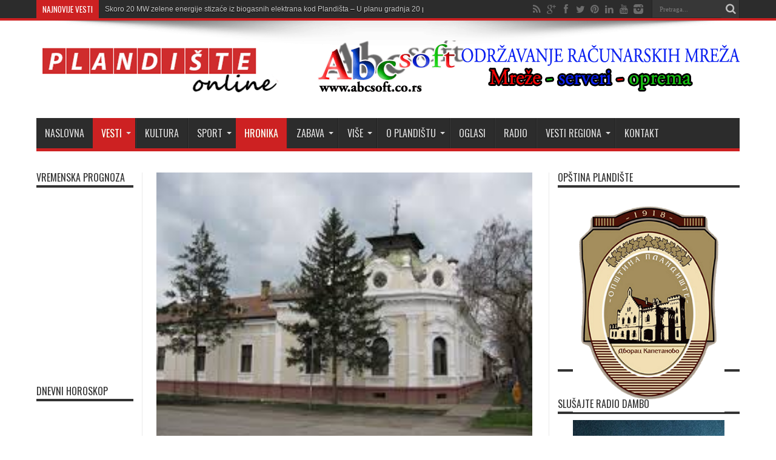

--- FILE ---
content_type: text/html; charset=UTF-8
request_url: https://www.plandisteonline.com/obavestenje-o-donetom-resenju-kojim-je-utvrdeno-da-nije-potrebna-procena-uticaja-na-zivotnu-sredinu-2/
body_size: 47295
content:
<!DOCTYPE html>
<html lang="sr-RS" prefix="og: http://ogp.me/ns#">
<head>
<meta charset="UTF-8" />
<link rel="profile" href="http://gmpg.org/xfn/11" />
<link rel="pingback" href="https://www.plandisteonline.com/xmlrpc.php" />
<title>OBAVEŠTENJE O DONETOM REŠENJU KOJIM JE UTVRĐENO DA NIJE POTREBNA PROCENA UTICAJA NA ŽIVOTNU SREDINU &#8211; Plandište online</title>
<meta name='robots' content='max-image-preview:large' />
<link rel='dns-prefetch' href='//stats.wp.com' />
<link rel='dns-prefetch' href='//fonts.googleapis.com' />
<link rel="alternate" type="application/rss+xml" title="Plandište online &raquo; довод" href="https://www.plandisteonline.com/feed/" />
<link rel="alternate" type="application/rss+xml" title="Plandište online &raquo; довод коментара" href="https://www.plandisteonline.com/comments/feed/" />
<script type="text/javascript">
window._wpemojiSettings = {"baseUrl":"https:\/\/s.w.org\/images\/core\/emoji\/14.0.0\/72x72\/","ext":".png","svgUrl":"https:\/\/s.w.org\/images\/core\/emoji\/14.0.0\/svg\/","svgExt":".svg","source":{"concatemoji":"https:\/\/www.plandisteonline.com\/wp-includes\/js\/wp-emoji-release.min.js"}};
/*! This file is auto-generated */
!function(e,a,t){var n,r,o,i=a.createElement("canvas"),p=i.getContext&&i.getContext("2d");function s(e,t){p.clearRect(0,0,i.width,i.height),p.fillText(e,0,0);e=i.toDataURL();return p.clearRect(0,0,i.width,i.height),p.fillText(t,0,0),e===i.toDataURL()}function c(e){var t=a.createElement("script");t.src=e,t.defer=t.type="text/javascript",a.getElementsByTagName("head")[0].appendChild(t)}for(o=Array("flag","emoji"),t.supports={everything:!0,everythingExceptFlag:!0},r=0;r<o.length;r++)t.supports[o[r]]=function(e){if(p&&p.fillText)switch(p.textBaseline="top",p.font="600 32px Arial",e){case"flag":return s("\ud83c\udff3\ufe0f\u200d\u26a7\ufe0f","\ud83c\udff3\ufe0f\u200b\u26a7\ufe0f")?!1:!s("\ud83c\uddfa\ud83c\uddf3","\ud83c\uddfa\u200b\ud83c\uddf3")&&!s("\ud83c\udff4\udb40\udc67\udb40\udc62\udb40\udc65\udb40\udc6e\udb40\udc67\udb40\udc7f","\ud83c\udff4\u200b\udb40\udc67\u200b\udb40\udc62\u200b\udb40\udc65\u200b\udb40\udc6e\u200b\udb40\udc67\u200b\udb40\udc7f");case"emoji":return!s("\ud83e\udef1\ud83c\udffb\u200d\ud83e\udef2\ud83c\udfff","\ud83e\udef1\ud83c\udffb\u200b\ud83e\udef2\ud83c\udfff")}return!1}(o[r]),t.supports.everything=t.supports.everything&&t.supports[o[r]],"flag"!==o[r]&&(t.supports.everythingExceptFlag=t.supports.everythingExceptFlag&&t.supports[o[r]]);t.supports.everythingExceptFlag=t.supports.everythingExceptFlag&&!t.supports.flag,t.DOMReady=!1,t.readyCallback=function(){t.DOMReady=!0},t.supports.everything||(n=function(){t.readyCallback()},a.addEventListener?(a.addEventListener("DOMContentLoaded",n,!1),e.addEventListener("load",n,!1)):(e.attachEvent("onload",n),a.attachEvent("onreadystatechange",function(){"complete"===a.readyState&&t.readyCallback()})),(e=t.source||{}).concatemoji?c(e.concatemoji):e.wpemoji&&e.twemoji&&(c(e.twemoji),c(e.wpemoji)))}(window,document,window._wpemojiSettings);
</script>
<style type="text/css">
img.wp-smiley,
img.emoji {
	display: inline !important;
	border: none !important;
	box-shadow: none !important;
	height: 1em !important;
	width: 1em !important;
	margin: 0 0.07em !important;
	vertical-align: -0.1em !important;
	background: none !important;
	padding: 0 !important;
}
</style>
	<link rel='stylesheet' id='wp-block-library-css' href='https://www.plandisteonline.com/wp-includes/css/dist/block-library/style.min.css' type='text/css' media='all' />
<style id='wp-block-library-inline-css' type='text/css'>
.has-text-align-justify{text-align:justify;}
</style>
<link rel='stylesheet' id='sola-newsletters-gutenberg-style-css' href='https://www.plandisteonline.com/wp-content/plugins/sola-newsletters/includes/blocks/gutenberg-block/style.css' type='text/css' media='all' />
<link rel='stylesheet' id='mediaelement-css' href='https://www.plandisteonline.com/wp-includes/js/mediaelement/mediaelementplayer-legacy.min.css' type='text/css' media='all' />
<link rel='stylesheet' id='wp-mediaelement-css' href='https://www.plandisteonline.com/wp-includes/js/mediaelement/wp-mediaelement.min.css' type='text/css' media='all' />
<link rel='stylesheet' id='classic-theme-styles-css' href='https://www.plandisteonline.com/wp-includes/css/classic-themes.min.css' type='text/css' media='all' />
<style id='global-styles-inline-css' type='text/css'>
body{--wp--preset--color--black: #000000;--wp--preset--color--cyan-bluish-gray: #abb8c3;--wp--preset--color--white: #ffffff;--wp--preset--color--pale-pink: #f78da7;--wp--preset--color--vivid-red: #cf2e2e;--wp--preset--color--luminous-vivid-orange: #ff6900;--wp--preset--color--luminous-vivid-amber: #fcb900;--wp--preset--color--light-green-cyan: #7bdcb5;--wp--preset--color--vivid-green-cyan: #00d084;--wp--preset--color--pale-cyan-blue: #8ed1fc;--wp--preset--color--vivid-cyan-blue: #0693e3;--wp--preset--color--vivid-purple: #9b51e0;--wp--preset--gradient--vivid-cyan-blue-to-vivid-purple: linear-gradient(135deg,rgba(6,147,227,1) 0%,rgb(155,81,224) 100%);--wp--preset--gradient--light-green-cyan-to-vivid-green-cyan: linear-gradient(135deg,rgb(122,220,180) 0%,rgb(0,208,130) 100%);--wp--preset--gradient--luminous-vivid-amber-to-luminous-vivid-orange: linear-gradient(135deg,rgba(252,185,0,1) 0%,rgba(255,105,0,1) 100%);--wp--preset--gradient--luminous-vivid-orange-to-vivid-red: linear-gradient(135deg,rgba(255,105,0,1) 0%,rgb(207,46,46) 100%);--wp--preset--gradient--very-light-gray-to-cyan-bluish-gray: linear-gradient(135deg,rgb(238,238,238) 0%,rgb(169,184,195) 100%);--wp--preset--gradient--cool-to-warm-spectrum: linear-gradient(135deg,rgb(74,234,220) 0%,rgb(151,120,209) 20%,rgb(207,42,186) 40%,rgb(238,44,130) 60%,rgb(251,105,98) 80%,rgb(254,248,76) 100%);--wp--preset--gradient--blush-light-purple: linear-gradient(135deg,rgb(255,206,236) 0%,rgb(152,150,240) 100%);--wp--preset--gradient--blush-bordeaux: linear-gradient(135deg,rgb(254,205,165) 0%,rgb(254,45,45) 50%,rgb(107,0,62) 100%);--wp--preset--gradient--luminous-dusk: linear-gradient(135deg,rgb(255,203,112) 0%,rgb(199,81,192) 50%,rgb(65,88,208) 100%);--wp--preset--gradient--pale-ocean: linear-gradient(135deg,rgb(255,245,203) 0%,rgb(182,227,212) 50%,rgb(51,167,181) 100%);--wp--preset--gradient--electric-grass: linear-gradient(135deg,rgb(202,248,128) 0%,rgb(113,206,126) 100%);--wp--preset--gradient--midnight: linear-gradient(135deg,rgb(2,3,129) 0%,rgb(40,116,252) 100%);--wp--preset--duotone--dark-grayscale: url('#wp-duotone-dark-grayscale');--wp--preset--duotone--grayscale: url('#wp-duotone-grayscale');--wp--preset--duotone--purple-yellow: url('#wp-duotone-purple-yellow');--wp--preset--duotone--blue-red: url('#wp-duotone-blue-red');--wp--preset--duotone--midnight: url('#wp-duotone-midnight');--wp--preset--duotone--magenta-yellow: url('#wp-duotone-magenta-yellow');--wp--preset--duotone--purple-green: url('#wp-duotone-purple-green');--wp--preset--duotone--blue-orange: url('#wp-duotone-blue-orange');--wp--preset--font-size--small: 13px;--wp--preset--font-size--medium: 20px;--wp--preset--font-size--large: 36px;--wp--preset--font-size--x-large: 42px;--wp--preset--spacing--20: 0.44rem;--wp--preset--spacing--30: 0.67rem;--wp--preset--spacing--40: 1rem;--wp--preset--spacing--50: 1.5rem;--wp--preset--spacing--60: 2.25rem;--wp--preset--spacing--70: 3.38rem;--wp--preset--spacing--80: 5.06rem;--wp--preset--shadow--natural: 6px 6px 9px rgba(0, 0, 0, 0.2);--wp--preset--shadow--deep: 12px 12px 50px rgba(0, 0, 0, 0.4);--wp--preset--shadow--sharp: 6px 6px 0px rgba(0, 0, 0, 0.2);--wp--preset--shadow--outlined: 6px 6px 0px -3px rgba(255, 255, 255, 1), 6px 6px rgba(0, 0, 0, 1);--wp--preset--shadow--crisp: 6px 6px 0px rgba(0, 0, 0, 1);}:where(.is-layout-flex){gap: 0.5em;}body .is-layout-flow > .alignleft{float: left;margin-inline-start: 0;margin-inline-end: 2em;}body .is-layout-flow > .alignright{float: right;margin-inline-start: 2em;margin-inline-end: 0;}body .is-layout-flow > .aligncenter{margin-left: auto !important;margin-right: auto !important;}body .is-layout-constrained > .alignleft{float: left;margin-inline-start: 0;margin-inline-end: 2em;}body .is-layout-constrained > .alignright{float: right;margin-inline-start: 2em;margin-inline-end: 0;}body .is-layout-constrained > .aligncenter{margin-left: auto !important;margin-right: auto !important;}body .is-layout-constrained > :where(:not(.alignleft):not(.alignright):not(.alignfull)){max-width: var(--wp--style--global--content-size);margin-left: auto !important;margin-right: auto !important;}body .is-layout-constrained > .alignwide{max-width: var(--wp--style--global--wide-size);}body .is-layout-flex{display: flex;}body .is-layout-flex{flex-wrap: wrap;align-items: center;}body .is-layout-flex > *{margin: 0;}:where(.wp-block-columns.is-layout-flex){gap: 2em;}.has-black-color{color: var(--wp--preset--color--black) !important;}.has-cyan-bluish-gray-color{color: var(--wp--preset--color--cyan-bluish-gray) !important;}.has-white-color{color: var(--wp--preset--color--white) !important;}.has-pale-pink-color{color: var(--wp--preset--color--pale-pink) !important;}.has-vivid-red-color{color: var(--wp--preset--color--vivid-red) !important;}.has-luminous-vivid-orange-color{color: var(--wp--preset--color--luminous-vivid-orange) !important;}.has-luminous-vivid-amber-color{color: var(--wp--preset--color--luminous-vivid-amber) !important;}.has-light-green-cyan-color{color: var(--wp--preset--color--light-green-cyan) !important;}.has-vivid-green-cyan-color{color: var(--wp--preset--color--vivid-green-cyan) !important;}.has-pale-cyan-blue-color{color: var(--wp--preset--color--pale-cyan-blue) !important;}.has-vivid-cyan-blue-color{color: var(--wp--preset--color--vivid-cyan-blue) !important;}.has-vivid-purple-color{color: var(--wp--preset--color--vivid-purple) !important;}.has-black-background-color{background-color: var(--wp--preset--color--black) !important;}.has-cyan-bluish-gray-background-color{background-color: var(--wp--preset--color--cyan-bluish-gray) !important;}.has-white-background-color{background-color: var(--wp--preset--color--white) !important;}.has-pale-pink-background-color{background-color: var(--wp--preset--color--pale-pink) !important;}.has-vivid-red-background-color{background-color: var(--wp--preset--color--vivid-red) !important;}.has-luminous-vivid-orange-background-color{background-color: var(--wp--preset--color--luminous-vivid-orange) !important;}.has-luminous-vivid-amber-background-color{background-color: var(--wp--preset--color--luminous-vivid-amber) !important;}.has-light-green-cyan-background-color{background-color: var(--wp--preset--color--light-green-cyan) !important;}.has-vivid-green-cyan-background-color{background-color: var(--wp--preset--color--vivid-green-cyan) !important;}.has-pale-cyan-blue-background-color{background-color: var(--wp--preset--color--pale-cyan-blue) !important;}.has-vivid-cyan-blue-background-color{background-color: var(--wp--preset--color--vivid-cyan-blue) !important;}.has-vivid-purple-background-color{background-color: var(--wp--preset--color--vivid-purple) !important;}.has-black-border-color{border-color: var(--wp--preset--color--black) !important;}.has-cyan-bluish-gray-border-color{border-color: var(--wp--preset--color--cyan-bluish-gray) !important;}.has-white-border-color{border-color: var(--wp--preset--color--white) !important;}.has-pale-pink-border-color{border-color: var(--wp--preset--color--pale-pink) !important;}.has-vivid-red-border-color{border-color: var(--wp--preset--color--vivid-red) !important;}.has-luminous-vivid-orange-border-color{border-color: var(--wp--preset--color--luminous-vivid-orange) !important;}.has-luminous-vivid-amber-border-color{border-color: var(--wp--preset--color--luminous-vivid-amber) !important;}.has-light-green-cyan-border-color{border-color: var(--wp--preset--color--light-green-cyan) !important;}.has-vivid-green-cyan-border-color{border-color: var(--wp--preset--color--vivid-green-cyan) !important;}.has-pale-cyan-blue-border-color{border-color: var(--wp--preset--color--pale-cyan-blue) !important;}.has-vivid-cyan-blue-border-color{border-color: var(--wp--preset--color--vivid-cyan-blue) !important;}.has-vivid-purple-border-color{border-color: var(--wp--preset--color--vivid-purple) !important;}.has-vivid-cyan-blue-to-vivid-purple-gradient-background{background: var(--wp--preset--gradient--vivid-cyan-blue-to-vivid-purple) !important;}.has-light-green-cyan-to-vivid-green-cyan-gradient-background{background: var(--wp--preset--gradient--light-green-cyan-to-vivid-green-cyan) !important;}.has-luminous-vivid-amber-to-luminous-vivid-orange-gradient-background{background: var(--wp--preset--gradient--luminous-vivid-amber-to-luminous-vivid-orange) !important;}.has-luminous-vivid-orange-to-vivid-red-gradient-background{background: var(--wp--preset--gradient--luminous-vivid-orange-to-vivid-red) !important;}.has-very-light-gray-to-cyan-bluish-gray-gradient-background{background: var(--wp--preset--gradient--very-light-gray-to-cyan-bluish-gray) !important;}.has-cool-to-warm-spectrum-gradient-background{background: var(--wp--preset--gradient--cool-to-warm-spectrum) !important;}.has-blush-light-purple-gradient-background{background: var(--wp--preset--gradient--blush-light-purple) !important;}.has-blush-bordeaux-gradient-background{background: var(--wp--preset--gradient--blush-bordeaux) !important;}.has-luminous-dusk-gradient-background{background: var(--wp--preset--gradient--luminous-dusk) !important;}.has-pale-ocean-gradient-background{background: var(--wp--preset--gradient--pale-ocean) !important;}.has-electric-grass-gradient-background{background: var(--wp--preset--gradient--electric-grass) !important;}.has-midnight-gradient-background{background: var(--wp--preset--gradient--midnight) !important;}.has-small-font-size{font-size: var(--wp--preset--font-size--small) !important;}.has-medium-font-size{font-size: var(--wp--preset--font-size--medium) !important;}.has-large-font-size{font-size: var(--wp--preset--font-size--large) !important;}.has-x-large-font-size{font-size: var(--wp--preset--font-size--x-large) !important;}
.wp-block-navigation a:where(:not(.wp-element-button)){color: inherit;}
:where(.wp-block-columns.is-layout-flex){gap: 2em;}
.wp-block-pullquote{font-size: 1.5em;line-height: 1.6;}
</style>
<link rel='stylesheet' id='contact-form-7-css' href='https://www.plandisteonline.com/wp-content/plugins/contact-form-7/includes/css/styles.css' type='text/css' media='all' />
<link rel='stylesheet' id='sola_nl_styles-css' href='https://www.plandisteonline.com/wp-content/plugins/sola-newsletters/css/style.css' type='text/css' media='all' />
<link rel='stylesheet' id='wp-polls-css' href='https://www.plandisteonline.com/wp-content/plugins/wp-polls/polls-css.css' type='text/css' media='all' />
<style id='wp-polls-inline-css' type='text/css'>
.wp-polls .pollbar {
	margin: 1px;
	font-size: 6px;
	line-height: 8px;
	height: 8px;
	background-image: url('https://www.plandisteonline.com/wp-content/plugins/wp-polls/images/default/pollbg.gif');
	border: 1px solid #c8c8c8;
}

</style>
<link rel='stylesheet' id='tie-style-css' href='https://www.plandisteonline.com/wp-content/themes/jarida/style.css' type='text/css' media='all' />
<link rel='stylesheet' id='Oswald-css' href='https://fonts.googleapis.com/css?family=Oswald%3Aregular%2C700' type='text/css' media='all' />
<link rel='stylesheet' id='jetpack_css-css' href='https://www.plandisteonline.com/wp-content/plugins/jetpack/css/jetpack.css' type='text/css' media='all' />
<script type='text/javascript' src='https://www.plandisteonline.com/wp-includes/js/dist/vendor/lodash.min.js' id='lodash-js'></script>
<script type='text/javascript' id='lodash-js-after'>
window.lodash = _.noConflict();
</script>
<script type='text/javascript' src='https://www.plandisteonline.com/wp-includes/js/dist/vendor/wp-polyfill-inert.min.js' id='wp-polyfill-inert-js'></script>
<script type='text/javascript' src='https://www.plandisteonline.com/wp-includes/js/dist/vendor/regenerator-runtime.min.js' id='regenerator-runtime-js'></script>
<script type='text/javascript' src='https://www.plandisteonline.com/wp-includes/js/dist/vendor/wp-polyfill.min.js' id='wp-polyfill-js'></script>
<script type='text/javascript' src='https://www.plandisteonline.com/wp-includes/js/dist/autop.min.js' id='wp-autop-js'></script>
<script type='text/javascript' src='https://www.plandisteonline.com/wp-includes/js/dist/blob.min.js' id='wp-blob-js'></script>
<script type='text/javascript' src='https://www.plandisteonline.com/wp-includes/js/dist/block-serialization-default-parser.min.js' id='wp-block-serialization-default-parser-js'></script>
<script type='text/javascript' src='https://www.plandisteonline.com/wp-includes/js/dist/vendor/react.min.js' id='react-js'></script>
<script type='text/javascript' src='https://www.plandisteonline.com/wp-includes/js/dist/hooks.min.js' id='wp-hooks-js'></script>
<script type='text/javascript' src='https://www.plandisteonline.com/wp-includes/js/dist/deprecated.min.js' id='wp-deprecated-js'></script>
<script type='text/javascript' src='https://www.plandisteonline.com/wp-includes/js/dist/dom.min.js' id='wp-dom-js'></script>
<script type='text/javascript' src='https://www.plandisteonline.com/wp-includes/js/dist/vendor/react-dom.min.js' id='react-dom-js'></script>
<script type='text/javascript' src='https://www.plandisteonline.com/wp-includes/js/dist/escape-html.min.js' id='wp-escape-html-js'></script>
<script type='text/javascript' src='https://www.plandisteonline.com/wp-includes/js/dist/element.min.js' id='wp-element-js'></script>
<script type='text/javascript' src='https://www.plandisteonline.com/wp-includes/js/dist/is-shallow-equal.min.js' id='wp-is-shallow-equal-js'></script>
<script type='text/javascript' src='https://www.plandisteonline.com/wp-includes/js/dist/i18n.min.js' id='wp-i18n-js'></script>
<script type='text/javascript' id='wp-i18n-js-after'>
wp.i18n.setLocaleData( { 'text direction\u0004ltr': [ 'ltr' ] } );
</script>
<script type='text/javascript' id='wp-keycodes-js-translations'>
( function( domain, translations ) {
	var localeData = translations.locale_data[ domain ] || translations.locale_data.messages;
	localeData[""].domain = domain;
	wp.i18n.setLocaleData( localeData, domain );
} )( "default", {"translation-revision-date":"2025-09-12 09:27:29+0000","generator":"GlotPress\/4.0.1","domain":"messages","locale_data":{"messages":{"":{"domain":"messages","plural-forms":"nplurals=3; plural=(n % 10 == 1 && n % 100 != 11) ? 0 : ((n % 10 >= 2 && n % 10 <= 4 && (n % 100 < 12 || n % 100 > 14)) ? 1 : 2);","lang":"sr_RS"},"Comma":["\u0417\u0430\u043f\u0435\u0442\u0430"],"Period":["\u0422\u0430\u0447\u043a\u0430"],"Backtick":["\u041e\u0431\u0440\u043d\u0443\u0442\u0438 \u043f\u043e\u043b\u0443\u043d\u0430\u0432\u043e\u0434\u043d\u0438\u043a"],"Tilde":["T\u0438\u043b\u0434\u0430"]}},"comment":{"reference":"wp-includes\/js\/dist\/keycodes.js"}} );
</script>
<script type='text/javascript' src='https://www.plandisteonline.com/wp-includes/js/dist/keycodes.min.js' id='wp-keycodes-js'></script>
<script type='text/javascript' src='https://www.plandisteonline.com/wp-includes/js/dist/priority-queue.min.js' id='wp-priority-queue-js'></script>
<script type='text/javascript' src='https://www.plandisteonline.com/wp-includes/js/dist/compose.min.js' id='wp-compose-js'></script>
<script type='text/javascript' src='https://www.plandisteonline.com/wp-includes/js/dist/private-apis.min.js' id='wp-private-apis-js'></script>
<script type='text/javascript' src='https://www.plandisteonline.com/wp-includes/js/dist/redux-routine.min.js' id='wp-redux-routine-js'></script>
<script type='text/javascript' src='https://www.plandisteonline.com/wp-includes/js/dist/data.min.js' id='wp-data-js'></script>
<script type='text/javascript' id='wp-data-js-after'>
( function() {
	var userId = 0;
	var storageKey = "WP_DATA_USER_" + userId;
	wp.data
		.use( wp.data.plugins.persistence, { storageKey: storageKey } );
} )();
</script>
<script type='text/javascript' src='https://www.plandisteonline.com/wp-includes/js/dist/html-entities.min.js' id='wp-html-entities-js'></script>
<script type='text/javascript' src='https://www.plandisteonline.com/wp-includes/js/dist/shortcode.min.js' id='wp-shortcode-js'></script>
<script type='text/javascript' id='wp-blocks-js-translations'>
( function( domain, translations ) {
	var localeData = translations.locale_data[ domain ] || translations.locale_data.messages;
	localeData[""].domain = domain;
	wp.i18n.setLocaleData( localeData, domain );
} )( "default", {"translation-revision-date":"2025-09-12 09:27:29+0000","generator":"GlotPress\/4.0.1","domain":"messages","locale_data":{"messages":{"":{"domain":"messages","plural-forms":"nplurals=3; plural=(n % 10 == 1 && n % 100 != 11) ? 0 : ((n % 10 >= 2 && n % 10 <= 4 && (n % 100 < 12 || n % 100 > 14)) ? 1 : 2);","lang":"sr_RS"},"Embeds":["\u0423\u0433\u043d\u0435\u0436\u0452\u0438\u0432\u0430\u045a\u0430"],"%1$s Block. Row %2$d. %3$s":["\u0411\u043b\u043e\u043a %1$s. \u0420\u0435\u0434 %2$d. %3$s"],"%1$s Block. Column %2$d. %3$s":["\u0411\u043b\u043e\u043a %1$s. \u0421\u0442\u0443\u043f\u0430\u0446 %2$d. %3$s"],"%1$s Block. Column %2$d":["\u0411\u043b\u043e\u043a %1$s. \u0421\u0442\u0443\u043f\u0430\u0446 %2$d"],"%1$s Block. %2$s":["\u0411\u043b\u043e\u043a %1$s. %2$s"],"%s Block":["\u0411\u043b\u043e\u043a %s"],"Design":["\u0418\u0437\u0433\u043b\u0435\u0434"],"%1$s Block. Row %2$d":["\u0411\u043b\u043e\u043a %1$s. \u0420\u0435\u0434 %2$d"],"Theme":["\u0422\u0435\u043c\u0430"],"Text":["\u0422\u0435\u043a\u0441\u0442"],"Reusable blocks":["\u0411\u043b\u043e\u043a\u043e\u0432\u0438 \u0437\u0430 \u0432\u0438\u0448\u0435\u043a\u0440\u0430\u0442\u043d\u0443 \u0443\u043f\u043e\u0442\u0440\u0435\u0431\u0443"],"Media":["\u0421\u0430\u0434\u0440\u0436\u0430\u0458"],"Widgets":["\u0412\u0438\u045f\u0435\u0442\u0438"]}},"comment":{"reference":"wp-includes\/js\/dist\/blocks.js"}} );
</script>
<script type='text/javascript' src='https://www.plandisteonline.com/wp-includes/js/dist/blocks.min.js' id='wp-blocks-js'></script>
<script type='text/javascript' src='https://www.plandisteonline.com/wp-includes/js/dist/dom-ready.min.js' id='wp-dom-ready-js'></script>
<script type='text/javascript' id='wp-a11y-js-translations'>
( function( domain, translations ) {
	var localeData = translations.locale_data[ domain ] || translations.locale_data.messages;
	localeData[""].domain = domain;
	wp.i18n.setLocaleData( localeData, domain );
} )( "default", {"translation-revision-date":"2025-09-12 09:27:29+0000","generator":"GlotPress\/4.0.1","domain":"messages","locale_data":{"messages":{"":{"domain":"messages","plural-forms":"nplurals=3; plural=(n % 10 == 1 && n % 100 != 11) ? 0 : ((n % 10 >= 2 && n % 10 <= 4 && (n % 100 < 12 || n % 100 > 14)) ? 1 : 2);","lang":"sr_RS"},"Notifications":["\u041e\u0431\u0430\u0432\u0435\u0448\u0442\u0435\u045a\u0430"]}},"comment":{"reference":"wp-includes\/js\/dist\/a11y.js"}} );
</script>
<script type='text/javascript' src='https://www.plandisteonline.com/wp-includes/js/dist/a11y.min.js' id='wp-a11y-js'></script>
<script type='text/javascript' src='https://www.plandisteonline.com/wp-includes/js/dist/vendor/moment.min.js' id='moment-js'></script>
<script type='text/javascript' id='moment-js-after'>
moment.updateLocale( 'sr_RS', {"months":["\u0458\u0430\u043d\u0443\u0430\u0440","\u0444\u0435\u0431\u0440\u0443\u0430\u0440","\u043c\u0430\u0440\u0442","\u0430\u043f\u0440\u0438\u043b","\u043c\u0430\u0458","\u0458\u0443\u043d","\u0458\u0443\u043b","\u0430\u0432\u0433\u0443\u0441\u0442","\u0441\u0435\u043f\u0442\u0435\u043c\u0431\u0430\u0440","\u043e\u043a\u0442\u043e\u0431\u0430\u0440","\u043d\u043e\u0432\u0435\u043c\u0431\u0430\u0440","\u0434\u0435\u0446\u0435\u043c\u0431\u0430\u0440"],"monthsShort":["\u0458\u0430\u043d","\u0444\u0435\u0431","\u043c\u0430\u0440","\u0430\u043f\u0440","\u043c\u0430\u0458","\u0458\u0443\u043d","\u0458\u0443\u043b","\u0430\u0432\u0433","\u0441\u0435\u043f","\u043e\u043a\u0442","\u043d\u043e\u0432","\u0434\u0435\u0446"],"weekdays":["\u043d\u0435\u0434\u0435\u0459\u0430","\u043f\u043e\u043d\u0435\u0434\u0435\u0459\u0430\u043a","\u0443\u0442\u043e\u0440\u0430\u043a","\u0441\u0440\u0435\u0434\u0430","\u0447\u0435\u0442\u0432\u0440\u0442\u0430\u043a","\u043f\u0435\u0442\u0430\u043a","\u0441\u0443\u0431\u043e\u0442\u0430"],"weekdaysShort":["\u041d\u0435\u0434","\u041f\u043e\u043d","\u0423\u0442\u043e","\u0421\u0440\u0435","\u0427\u0435\u0442","\u041f\u0435\u0442","\u0421\u0443\u0431"],"week":{"dow":1},"longDateFormat":{"LT":"H:i","LTS":null,"L":null,"LL":"d.m.Y","LLL":"j. F Y. H:i","LLLL":null}} );
</script>
<script type='text/javascript' src='https://www.plandisteonline.com/wp-includes/js/dist/date.min.js' id='wp-date-js'></script>
<script type='text/javascript' id='wp-date-js-after'>
wp.date.setSettings( {"l10n":{"locale":"sr_RS","months":["\u0458\u0430\u043d\u0443\u0430\u0440","\u0444\u0435\u0431\u0440\u0443\u0430\u0440","\u043c\u0430\u0440\u0442","\u0430\u043f\u0440\u0438\u043b","\u043c\u0430\u0458","\u0458\u0443\u043d","\u0458\u0443\u043b","\u0430\u0432\u0433\u0443\u0441\u0442","\u0441\u0435\u043f\u0442\u0435\u043c\u0431\u0430\u0440","\u043e\u043a\u0442\u043e\u0431\u0430\u0440","\u043d\u043e\u0432\u0435\u043c\u0431\u0430\u0440","\u0434\u0435\u0446\u0435\u043c\u0431\u0430\u0440"],"monthsShort":["\u0458\u0430\u043d","\u0444\u0435\u0431","\u043c\u0430\u0440","\u0430\u043f\u0440","\u043c\u0430\u0458","\u0458\u0443\u043d","\u0458\u0443\u043b","\u0430\u0432\u0433","\u0441\u0435\u043f","\u043e\u043a\u0442","\u043d\u043e\u0432","\u0434\u0435\u0446"],"weekdays":["\u043d\u0435\u0434\u0435\u0459\u0430","\u043f\u043e\u043d\u0435\u0434\u0435\u0459\u0430\u043a","\u0443\u0442\u043e\u0440\u0430\u043a","\u0441\u0440\u0435\u0434\u0430","\u0447\u0435\u0442\u0432\u0440\u0442\u0430\u043a","\u043f\u0435\u0442\u0430\u043a","\u0441\u0443\u0431\u043e\u0442\u0430"],"weekdaysShort":["\u041d\u0435\u0434","\u041f\u043e\u043d","\u0423\u0442\u043e","\u0421\u0440\u0435","\u0427\u0435\u0442","\u041f\u0435\u0442","\u0421\u0443\u0431"],"meridiem":{"am":"am","pm":"pm","AM":"AM","PM":"PM"},"relative":{"future":"%s \u0440\u0430\u043d\u0438\u0458\u0435","past":"%s \u0440\u0430\u043d\u0438\u0458\u0435"},"startOfWeek":1},"formats":{"time":"H:i","date":"d.m.Y","datetime":"j. F Y. H:i","datetimeAbbreviated":"j. F Y. \u0443 H:i"},"timezone":{"offset":0,"string":"","abbr":""}} );
</script>
<script type='text/javascript' src='https://www.plandisteonline.com/wp-includes/js/dist/primitives.min.js' id='wp-primitives-js'></script>
<script type='text/javascript' id='wp-rich-text-js-translations'>
( function( domain, translations ) {
	var localeData = translations.locale_data[ domain ] || translations.locale_data.messages;
	localeData[""].domain = domain;
	wp.i18n.setLocaleData( localeData, domain );
} )( "default", {"translation-revision-date":"2025-09-12 09:27:29+0000","generator":"GlotPress\/4.0.1","domain":"messages","locale_data":{"messages":{"":{"domain":"messages","plural-forms":"nplurals=3; plural=(n % 10 == 1 && n % 100 != 11) ? 0 : ((n % 10 >= 2 && n % 10 <= 4 && (n % 100 < 12 || n % 100 > 14)) ? 1 : 2);","lang":"sr_RS"},"%s applied.":["%s \u043f\u0440\u0438\u043c\u0435\u045a\u0435\u043d\u043e."],"%s removed.":["%s \u0443\u043a\u043b\u043e\u045a\u0435\u043d\u043e."]}},"comment":{"reference":"wp-includes\/js\/dist\/rich-text.js"}} );
</script>
<script type='text/javascript' src='https://www.plandisteonline.com/wp-includes/js/dist/rich-text.min.js' id='wp-rich-text-js'></script>
<script type='text/javascript' src='https://www.plandisteonline.com/wp-includes/js/dist/warning.min.js' id='wp-warning-js'></script>
<script type='text/javascript' id='wp-components-js-translations'>
( function( domain, translations ) {
	var localeData = translations.locale_data[ domain ] || translations.locale_data.messages;
	localeData[""].domain = domain;
	wp.i18n.setLocaleData( localeData, domain );
} )( "default", {"translation-revision-date":"2025-09-12 09:27:29+0000","generator":"GlotPress\/4.0.1","domain":"messages","locale_data":{"messages":{"":{"domain":"messages","plural-forms":"nplurals=3; plural=(n % 10 == 1 && n % 100 != 11) ? 0 : ((n % 10 >= 2 && n % 10 <= 4 && (n % 100 < 12 || n % 100 > 14)) ? 1 : 2);","lang":"sr_RS"},"All":["\u0421\u0432\u0438"],"Font size":["\u0412\u0435\u043b\u0438\u0447\u0438\u043d\u0430 \u0441\u043b\u043e\u0432\u043d\u043e\u0433 \u043b\u0438\u043a\u0430"],"Type":["\u0412\u0440\u0441\u0442\u0430"],"Custom":["\u041f\u0440\u0438\u043b\u0430\u0433\u043e\u0452\u0435\u043d\u043e"],"Tools":["\u0410\u043b\u0430\u0442\u043a\u0435"],"Hours":["\u0421\u0430\u0442\u0438"],"%d result found, use up and down arrow keys to navigate.":["%d \u0440\u0435\u0437\u0443\u043b\u0442\u0430\u0442 \u0458\u0435 \u043f\u0440\u043e\u043d\u0430\u0452\u0435\u043d, \u043a\u043e\u0440\u0438\u0441\u0442\u0438\u0442\u0435 \u0441\u0442\u0440\u0435\u043b\u0438\u0446\u0435 \u0437\u0430 \u0433\u043e\u0440\u0435 \u0438 \u0434\u043e\u043b\u0435 \u0437\u0430 \u043a\u0440\u0435\u0442\u0430\u045a\u0435.","%d \u0440\u0435\u0437\u0443\u043b\u0442\u0430\u0442\u0430 \u0458\u0435 \u043f\u0440\u043e\u043d\u0430\u0452\u0435\u043d\u043e. \u041a\u043e\u0440\u0438\u0441\u0442\u0438\u0442\u0435 \u0434\u0443\u0433\u043c\u0430\u0434 \u0437\u0430 \u0433\u043e\u0440\u0435 \u0438 \u0434\u043e\u043b\u0435 \u0437\u0430 \u043a\u0440\u0435\u0442\u0430\u045a\u0435.","%d \u0440\u0435\u0437\u0443\u043b\u0442\u0430\u0442\u0430 \u0458\u0435 \u043f\u0440\u043e\u043d\u0430\u0452\u0435\u043d\u043e. \u041a\u043e\u0440\u0438\u0441\u0442\u0438\u0442\u0435 \u0434\u0443\u0433\u043c\u0430\u0434 \u0437\u0430 \u0433\u043e\u0440\u0435 \u0438 \u0434\u043e\u043b\u0435 \u0437\u0430 \u043a\u0440\u0435\u0442\u0430\u045a\u0435."],"No results.":["\u041d\u0435\u043c\u0430 \u0440\u0435\u0437\u0443\u043b\u0442\u0430\u0442\u0430."],"Custom color picker.":["\u0411\u0438\u0440\u0430\u0447 \u043f\u0440\u0438\u043b\u0430\u0433\u043e\u0452\u0435\u043d\u0435 \u0431\u043e\u0458\u0435."],"Color code: %s":["\u041a\u00f4\u0434 \u0431\u043e\u0458\u0435: %s"],"Color: %s":["\u0411\u043e\u0458\u0430: %s"],"Click to Select":["\u041f\u0440\u0438\u0442\u0438\u0441\u043d\u0438\u0442\u0435 \u0437\u0430 \u0438\u0437\u0431\u043e\u0440"],"Click the right or left arrows to select other months in the past or the future.":["\u041f\u0440\u0438\u0442\u0438\u0441\u043d\u0438\u0442\u0435 \u043b\u0435\u0432\u0443 \u0438\u043b\u0438 \u0434\u0435\u0441\u043d\u0443 \u0441\u0442\u0440\u0435\u043b\u0438\u0446\u0443 \u0434\u0430 \u0431\u0438\u0441\u0442\u0435 \u0438\u0437\u0430\u0431\u0440\u0430\u043b\u0438 \u0434\u0440\u0443\u0433\u0435 \u043c\u0435\u0441\u0435\u0446\u0435 \u0443 \u043f\u0440\u043e\u0448\u043b\u043e\u0441\u0442\u0438 \u0438\u043b\u0438 \u0431\u0443\u0434\u0443\u045b\u043d\u043e\u0441\u0442\u0438."],"Click the desired day to select it.":["\u041f\u0440\u0438\u0442\u0438\u0441\u043d\u0438\u0442\u0435 \u0436\u0435\u0459\u0435\u043d\u0438 \u0434\u0430\u043d \u0434\u0430 \u0431\u0438\u0441\u0442\u0435 \u0433\u0430 \u0438\u0437\u0430\u0431\u0440\u0430\u043b\u0438."],"Navigating with a keyboard":["\u041a\u0440\u0435\u0442\u0430\u045a\u0435 \u0441\u0430 \u0442\u0430\u0441\u0442\u0430\u0442\u0443\u0440\u043e\u043c"],"keyboard button\u0004Enter":["Enter"],"Select the date in focus.":["\u0421\u0442\u0430\u0432\u0438\u0442\u0435 \u0434\u0430\u0442\u0443\u043c \u0443 \u0444\u043e\u043a\u0443\u0441."],"Left and Right Arrows":["\u041b\u0435\u0432\u043e \u0438 \u0434\u0435\u0441\u043d\u043e \u0441\u0442\u0440\u0435\u043b\u0438\u0446\u0435"],"Move backward (left) or forward (right) by one day.":["\u041f\u043e\u043c\u0435\u0440\u0438\u0442\u0435 \u0441\u0435 \u0443\u043d\u0430\u0437\u0430\u0434 (\u043b\u0435\u0432\u043e) \u0438\u043b\u0438 \u043d\u0430\u043f\u0440\u0435\u0434 (\u0434\u0435\u0441\u043d\u043e) \u0437\u0430 \u0458\u0435\u0434\u0430\u043d \u0434\u0430\u043d."],"Up and Down Arrows":["\u0413\u043e\u0440\u0435 \u0438 \u0434\u043e\u043b\u0435 \u0441\u0442\u0440\u0435\u043b\u0438\u0446\u0435"],"Move backward (up) or forward (down) by one week.":["\u041f\u043e\u043c\u0435\u0440\u0438\u0442\u0435 \u0441\u0435 \u0443\u043d\u0430\u0437\u0430\u0434 (\u0433\u043e\u0440\u0435) \u0438\u043b\u0438 \u043d\u0430\u043f\u0440\u0435\u0434 (\u0434\u043e\u043b\u0435) \u0437\u0430 \u0458\u0435\u0434\u043d\u0443 \u0441\u0435\u0434\u043c\u0438\u0446\u0443."],"Page Up and Page Down":["Page Up \u0438 Page Down"],"PgUp\/PgDn":["PgUp\/PgDn"],"Move backward (PgUp) or forward (PgDn) by one month.":["\u041f\u043e\u043c\u0435\u0440\u0438\u0442\u0435 \u0441\u0435 \u0443\u043d\u0430\u0437\u0430\u0434 (PgUp) \u0438\u043b\u0438 \u043d\u0430\u043f\u0440\u0435\u0434 (PgDn) \u0437\u0430 \u0458\u0435\u0434\u0430\u043d \u043c\u0435\u0441\u0435\u0446."],"Home and End":["Home \u0438 End"],"Home\/End":["Home\/End"],"Go to the first (Home) or last (End) day of a week.":["\u0418\u0434\u0438\u0442\u0435 \u043d\u0430 \u043f\u0440\u0432\u0438 (home) \u0438\u043b\u0438 \u043f\u043e\u0441\u043b\u0435\u0434\u045a\u0438 (end) \u0434\u0430\u043d \u0441\u0435\u0434\u043c\u0438\u0446\u0435."],"Calendar Help":["\u041f\u043e\u043c\u043e\u045b \u0437\u0430 \u043a\u0430\u043b\u0435\u043d\u0434\u0430\u0440"],"Minutes":["\u041c\u0438\u043d\u0443\u0442\u0438"],"Reset":["\u0420\u0435\u0441\u0435\u0442\u0443\u0458"],"Add item":["\u0414\u043e\u0434\u0430\u0458 \u0441\u0442\u0430\u0432\u043a\u0443"],"Item added.":["\u0421\u0442\u0430\u0432\u043a\u0430 \u0458\u0435 \u0434\u043e\u0434\u0430\u0442\u0430."],"Item removed.":["\u0421\u0442\u0430\u0432\u043a\u0430 \u0458\u0435 \u0443\u043a\u043b\u043e\u045a\u0435\u043d\u0430."],"Remove item":["\u0423\u043a\u043b\u043e\u043d\u0438 \u0441\u0442\u0430\u0432\u043a\u0443"],"%1$s (%2$s of %3$s)":["%1$s (%2$s \u043e\u0434 %3$s)"],"Dismiss this notice":["\u0417\u0430\u043d\u0435\u043c\u0430\u0440\u0438 \u043e\u0432\u0443 \u043d\u0430\u043f\u043e\u043c\u0435\u043d\u0443"],"Order by":["\u041f\u043e\u0440\u0435\u0452\u0430\u0458 \u043f\u043e"],"Newest to oldest":["O\u0434 \u043d\u0430\u0458\u043d\u043e\u0432\u0438\u0458\u0438\u0445 \u0434\u043e \u043d\u0430\u0458\u0441\u0442\u0430\u0440\u0438\u0458\u0438\u0445"],"Oldest to newest":["\u041e\u0434 \u043d\u0430\u0458\u0441\u0442\u0430\u0440\u0438\u0458\u0438\u0445 \u0434\u043e \u043d\u0430\u0458\u043d\u043e\u0432\u0438\u0458\u0438\u0445"],"A \u2192 Z":["\u0410 \u2192 \u0428"],"Z \u2192 A":["\u0428 \u2192 \u0410"],"Category":["\u041a\u0430\u0442\u0435\u0433\u043e\u0440\u0438\u0458\u0430"],"Number of items":["\u0411\u0440\u043e\u0458 \u0441\u0442\u0430\u0432\u043a\u0438"],"Separate with commas, spaces, or the Enter key.":["\u0420\u0430\u0437\u0434\u0432\u043e\u0458\u0438\u0442\u0435 \u0437\u0430\u043f\u0435\u0442\u0430\u043c\u0430, \u0440\u0430\u0437\u043c\u0430\u0446\u0438\u043c\u0430 \u0438\u043b\u0438 \u0434\u0443\u0433\u043c\u0435\u0442\u043e\u043c Enter."],"Separate with commas or the Enter key.":["\u041e\u0434\u0432\u043e\u0458\u0438\u0442\u0435 \u0437\u0430\u043f\u0435\u0442\u0430\u043c\u0430 \u0438\u043b\u0438 \u0434\u0443\u0433\u043c\u0435\u0442\u043e\u043c Enter."],"Angle":["\u0423\u0433\u0430\u043e"],"Extra Large":["\u0415\u043a\u0441\u0442\u0440\u0430 \u0432\u0435\u043b\u0438\u043a\u0438"],"Gradient control point at position %1$s%% with color code %2$s.":["\u041a\u043e\u043d\u0442\u0440\u043e\u043b\u043d\u0430 \u0442\u0430\u0447\u043a\u0430 \u0433\u0440\u0430\u0434\u0438\u0458\u0435\u043d\u0442\u0430 \u043d\u0430 \u043c\u0435\u0441\u0442\u0443 %1$s%% \u0441\u0430 \u043a\u00f4\u0434\u043e\u043c \u0431\u043e\u0458\u0435 %2$s."],"Use your left or right arrow keys or drag and drop with the mouse to change the gradient position. Press the button to change the color or remove the control point.":["\u041a\u043e\u0440\u0438\u0441\u0442\u0438\u0442\u0435 \u043b\u0435\u0432\u0443 \u0438\u043b\u0438 \u0434\u0435\u0441\u043d\u0443 \u0441\u0442\u0440\u0435\u043b\u0438\u0446\u0443 \u0438\u043b\u0438 \u043f\u043e\u0432\u0443\u0446\u0438\u0442\u0435 \u0438 \u043f\u0443\u0441\u0442\u0438\u0442\u0435 \u043c\u0438\u0448\u0430 \u0434\u0430 \u0431\u0438\u0441\u0442\u0435 \u043f\u0440\u043e\u043c\u0435\u043d\u0438\u043b\u0438 \u043c\u0435\u0441\u0442\u043e \u0433\u0440\u0430\u0434\u0438\u0458\u0435\u043d\u0442\u0430. \u041f\u0440\u0438\u0442\u0438\u0441\u043d\u0438\u0442\u0435 \u0434\u0443\u0433\u043c\u0435 \u0434\u0430 \u0431\u0438\u0441\u0442\u0435 \u043f\u0440\u043e\u043c\u0435\u043d\u0438\u043b\u0438 \u0431\u043e\u0458\u0443 \u0438\u043b\u0438 \u0443\u043a\u043b\u043e\u043d\u0438\u043b\u0438 \u043a\u043e\u043d\u0442\u0440\u043e\u043b\u043d\u0443 \u0442\u0430\u0447\u043a\u0443."],"Remove Control Point":["\u0423\u043a\u043b\u043e\u043d\u0438\u0442\u0438 \u043a\u043e\u043d\u0442\u0440\u043e\u043b\u043d\u0443 \u0442\u0430\u0447\u043a\u0443"],"Gradient code: %s":["\u041a\u00f4\u0434 \u0433\u0440\u0430\u0434\u0438\u0458\u0435\u043d\u0442\u0430: %s"],"Gradient: %s":["\u0413\u0440\u0430\u0434\u0438\u0458\u0435\u043d\u0442: %s"],"Guide controls":["\u041a\u043e\u043d\u0442\u0440\u043e\u043b\u0435 \u0432\u043e\u0434\u0438\u0447\u0430"],"Page %1$d of %2$d":["\u0421\u0442\u0440\u0430\u043d\u0438\u0446\u0430 %1$d \u043e\u0434 %2$d"],"Finish":["\u0417\u0430\u0432\u0440\u0448\u0438"],"Solid":["\u0408\u0435\u0434\u043d\u043e\u0431\u043e\u0458\u043d\u043e"],"Top Center":["\u0421\u0440\u0435\u0434\u0438\u043d\u0430 \u0433\u043e\u0440\u0435"],"Center Left":["\u0421\u0440\u0435\u0434\u0438\u043d\u0430 \u043b\u0435\u0432\u043e"],"Center Right":["\u0421\u0440\u0435\u0434\u0438\u043d\u0430 \u0434\u0435\u0441\u043d\u043f"],"Bottom Center":["\u0421\u0440\u0435\u0434\u0438\u043d\u0430 \u0434\u043e\u043b\u0435"],"Alignment Matrix Control":["\u041a\u043e\u043d\u0442\u0440\u043e\u043b\u0438\u0448\u0438 \u043c\u0430\u0442\u0440\u0438\u0446\u0443 \u043f\u043e\u0440\u0430\u0432\u043d\u0430\u045a\u0430 "],"Box Control":["\u041a\u043e\u043d\u0442\u0440\u043e\u043b\u0438\u0448\u0438 \u043a\u0443\u0442\u0438\u0458\u0438\u0446\u0443"],"Reset search":["\u0420\u0435\u0441\u0435\u0442\u0443\u0458 \u043f\u0440\u0435\u0442\u0440\u0430\u0433\u0443"],"Color name":["\u0418\u043c\u0435 \u0431\u043e\u0458\u0435"],"Remove color":["\u0423\u043a\u043b\u043e\u043d\u0438 \u0431\u043e\u0458\u0443"],"Coordinated Universal Time":["\u041a\u043e\u043e\u0440\u0434\u0438\u043d\u0438\u0440\u0430\u043d\u043e \u0443\u043d\u0438\u0432\u0435\u0440\u0437\u0430\u043b\u043d\u043e \u0432\u0440\u0435\u043c\u0435"],"Media preview":["\u041f\u0440\u0435\u0433\u043b\u0435\u0434 \u0441\u0430\u0434\u0440\u0436\u0430\u0458\u0430"],"Linear":["\u041b\u0438\u043d\u0435\u0430\u0440\u043d\u043e"],"Radial":["\u0420\u0430\u0434\u0438\u0458\u0430\u043b\u043d\u043e"],"Select unit":["\u0418\u0437\u0430\u0431\u0435\u0440\u0438 \u0458\u0435\u0434\u0438\u043d\u0438\u0446\u0443"],"Search in %s":["\u041f\u0440\u0435\u0442\u0440\u0430\u0436\u0438 \u0443 %s"],"Close search":["\u0417\u0430\u0442\u0432\u043e\u0440\u0438 \u043f\u0440\u0435\u0442\u0440\u0430\u0433\u0443"],"Percentage (%)":["\u041f\u0440\u043e\u0446\u0435\u043d\u0430\u0442 (%)"],"Pixels (px)":["\u041f\u0438\u043a\u0441\u0435\u043b\u0438 (px)"],"Relative to parent font size (em)":["\u0423 \u043e\u0434\u043d\u043e\u0441\u0443 \u043d\u0430 \u0432\u0435\u043b\u0438\u0447\u0438\u043d\u0443 \u043d\u0430\u0434\u0440\u0435\u0452\u0435\u043d\u043e\u0433 \u0441\u043b\u043e\u0432\u043d\u043e\u0433 \u043b\u0438\u043a\u0430 (em)"],"Relative to root font size (rem)":["\u0423 \u043e\u0434\u043d\u043e\u0441\u0443 \u043d\u0430 \u043e\u0441\u043d\u043e\u0432\u043d\u0443 \u0432\u0435\u043b\u0438\u0447\u0438\u043d\u0443 \u0441\u043b\u043e\u0432\u043d\u043e\u0433 \u043b\u0438\u043a\u0430 (rem)"],"Viewport width (vw)":["\u0428\u0438\u0440\u0438\u043d\u0430 \u0432\u0438\u0434\u0459\u0438\u0432\u043e\u0433 \u043f\u043e\u0459\u0430 (vw)"],"Viewport height (vh)":["\u0412\u0438\u0441\u0438\u043d\u0430 \u0432\u0438\u0434\u0459\u0438\u0432\u043e\u0433 \u043f\u043e\u0459\u0430 (vh)"],"Percent (%)":["\u041f\u0440\u043e\u0446\u0435\u043d\u0430\u0442 (%)"],"Shadows":["\u0421\u0435\u043d\u043a\u0435"],"Hex color":["\u0425\u0435\u043a\u0441 \u0432\u0440\u0435\u0434\u043d\u043e\u0441\u0442 \u0431\u043e\u0458\u0435"],"Color format":["\u041e\u0431\u043b\u0438\u043a \u0431\u043e\u0458\u0435"],"Color %s":["\u0411\u043e\u0458\u0430 %s"],"Add gradient":["Dodaj gradijent"],"Add color":["\u0414\u043e\u0434\u0430\u0458 \u0431\u043e\u0458\u0443"],"Color options":["\u041e\u043f\u0446\u0438\u0458\u0435 \u0431\u043e\u0458\u0430"],"Remove all colors":["\u0423\u043a\u043b\u043e\u043d\u0438\u0442\u0435 \u0441\u0432\u0435 \u0431\u043e\u0458\u0435"],"Reset gradient":["Resetuj gradijent"],"Reset colors":["\u0420\u0435\u0441\u0435\u0442\u0443\u0458 \u0431\u043e\u0458\u0435"],"No selection":["\u0411\u0435\u0437 \u043e\u0434\u0430\u0431\u0438\u0440\u0430"],"Currently selected: %s":["\u0422\u0440\u0435\u043d\u0443\u0442\u043d\u043e \u043e\u0434\u0430\u0431\u0440\u0430\u043d\u043e: %s"],"Size of a UI element\u0004None":["\u041d\u0438\u0458\u0435\u0434\u0430\u043d"],"Size of a UI element\u0004Small":["\u041c\u0430\u043b\u043e"],"Size of a UI element\u0004Medium":["\u0421\u0440\u0435\u0434\u045a\u0435"],"Size of a UI element\u0004Large":["\u0412\u0435\u043b\u0438\u043a\u043e"],"Size of a UI element\u0004Extra Large":["\u0415\u043a\u0441\u0442\u0440\u0430 \u0432\u0435\u043b\u0438\u043a\u043e"],"Highlights":["\u0418\u0441\u0442\u0430\u043a\u043d\u0443\u0442\u043e"],"Currently selected font size: %s":["%s: \u041f\u043e\u0434\u0435\u0448\u0430\u0432\u0430\u045a\u0430 \u0442\u0440\u0435\u043d\u0443\u0442\u043d\u043e \u043e\u0434\u0430\u0431\u0440\u0430\u043d\u0435 \u0432\u0435\u0437\u0435"],"Search %s":["\u041f\u0440\u0435\u0442\u0440\u0430\u0436\u0438 %s"],"Reset %s":["\u0420\u0435\u0441\u0435\u0442\u043e\u0432\u0430\u045a\u0435 %s"],"Hide and reset %s":["\u0421\u0430\u043a\u0440\u0438\u0458 \u0438 \u0440\u0435\u0441\u0435\u0442\u0443\u0458 %s"],"Show %s":["\u041f\u0440\u0438\u043a\u0430\u0436\u0438 %s"],"Button label to reveal tool panel options\u0004%s options":["%s \u043e\u043f\u0446\u0438\u0458\u0435"],"Reset all":["\u0420\u0435\u0441\u0435\u0442\u0443\u0458 \u0441\u0432\u0435"],"Custom color picker. The currently selected color is called \"%1$s\" and has a value of \"%2$s\".":["\u0411\u0438\u0440\u0430\u0447 \u043f\u0440\u0438\u043b\u0430\u0433\u043e\u0452\u0435\u043d\u0435 \u0431\u043e\u0458\u0435. \u0422\u0440\u0435\u043d\u0443\u0442\u043d\u043e \u043e\u0434\u0430\u0431\u0440\u0430\u043d\u0430 \u0431\u043e\u0458\u0430 \u0441\u0435 \u0437\u043e\u0432\u0435 \"%1$s\" \u0438 \u0438\u043c\u0430 \u0432\u0440\u0435\u0434\u043d\u0441\u043e\u0442 \"%2$s\"."],"Border color and style picker.":["\u0411\u0438\u0440\u0430\u0447 \u0431\u043e\u0458\u0435 \u0438 \u0441\u0442\u0438\u043b\u0430 \u0438\u0432\u0438\u0446\u0435."],"Border color picker.":["\u0411\u0438\u0440\u0430\u0447 \u0431\u043e\u0458\u0435 \u0438\u0432\u0438\u0446\u0435."],"Close border color":["\u0417\u0430\u0442\u0432\u043e\u0440\u0438 \u0431\u043e\u0458\u0443 \u043e\u0438\u0432\u0438\u0447\u0435\u045a\u0430"],"Reset to default":["\u0412\u0440\u0430\u0442\u0438 \u043d\u0430 \u043f\u043e\u0434\u0440\u0430\u0437\u0443\u043c\u0435\u0432\u0430\u043d\u043e"],"Top border":["\u0413\u043e\u0440\u045a\u0430 \u0438\u0432\u0438\u0446\u0430"],"Left border":["\u041b\u0435\u0432\u0430 \u0438\u0432\u0438\u0446\u0430"],"Right border":["\u0414\u0435\u0441\u043d\u0430 \u0438\u0432\u0438\u0446\u0430"],"Bottom border":["\u0414\u043e\u045a\u0430 \u0438\u0432\u0438\u0446\u0430"],"S":["S"],"M":["M"],"L":["L"],"XL":["XL"],"XXL":["XXL"],"Increment":["Pove\u0107anje"],"Decrement":["\u041e\u043f\u0430\u0434\u0430\u0458\u0443\u045b\u0435"],"Show details":["\u041f\u0440\u0438\u043a\u0430\u0436\u0438 \u0434\u0435\u0442\u0430\u0459\u0435"],"Extra Extra Large":["\u0412\u0435\u043e\u043c\u0430 \u0432\u0435\u043e\u043c\u0430 \u0432\u0435\u043b\u0438\u043a\u043e"],"Defaults":["\u041f\u043e\u0434\u0440\u0430\u0437\u0443\u043c\u0435\u0432\u0430\u043d\u043e"],"All options reset":["\u0421\u0432\u0435 \u043e\u043f\u0446\u0438\u0458\u0435 \u0441\u0443 \u0440\u0435\u0441\u0435\u0442\u043e\u0432\u0430\u043d\u0435"],"All options are currently hidden":["\u0421\u0432\u0435 \u043e\u043f\u0446\u0438\u0458\u0435 \u0441\u0443 \u0442\u0440\u0435\u043d\u0443\u0442\u043d\u043e \u0441\u043a\u0440\u0438\u0432\u0435\u043d\u0435"],"%s is now visible":["%s \u0458\u0435 \u0441\u0430\u0434\u0430 \u0432\u0438\u0434\u0459\u0438\u0432"],"%s hidden and reset to default":["%s \u0441\u043a\u0440\u0438\u0432\u0435\u043d\u043e \u0438 \u043f\u043e\u043d\u043e\u0432\u043e \u043f\u043e\u0441\u0442\u0430\u0432\u0459\u0435\u043d\u043e \u043d\u0430 \u043f\u043e\u0434\u0440\u0430\u0437\u0443\u043c\u0435\u0432\u0430\u043d\u043e"],"%s reset to default":["%s \u043f\u043e\u043d\u043e\u0432\u043e \u043f\u043e\u0441\u0442\u0430\u0432\u0438 \u043d\u0430 \u043f\u043e\u0434\u0440\u0430\u0437\u0443\u043c\u0435\u0432\u0430\u043d\u043e"],"Invalid item":["\u041d\u0435\u0438\u0441\u043f\u0440\u0430\u0432\u043d\u0430 \u0441\u0442\u0430\u0432\u043a\u0430"],"Duotone: %s":["\u0414\u0443\u043e\u0442\u043e\u043d: %s"],"Duotone code: %s":["\u0414\u0443\u043e\u0442\u043e\u043d \u043a\u043e\u0434: %s"],"Unset":["\u041d\u0435\u043f\u043e\u0441\u0442\u0430\u0432\u0459\u0435\u043d\u043e"],"%1$s. Selected":["%1$s. \u041e\u0434\u0430\u0431\u0440\u0430\u043d\u043e"],"View next month":["\u041f\u043e\u0433\u043b\u0435\u0434\u0430\u0458 \u0441\u043b\u0435\u0434\u0435\u045b\u0438 \u043c\u0435\u0441\u0435\u0446"],"View previous month":["\u041f\u043e\u0433\u043b\u0435\u0434\u0430\u0458 \u043f\u0440\u0435\u0442\u0445\u043e\u0434\u043d\u0438 \u043c\u0435\u0441\u0435\u0446"],"Remove all gradients":["\u0423\u043a\u043b\u043e\u043d\u0438 \u0441\u0432\u0435 \u0433\u0440\u0430\u0434\u0438\u0458\u0435\u043d\u0442\u0435"],"Gradient options":["\u041e\u043f\u0446\u0438\u0458\u0435 \u0433\u0440\u0430\u0434\u0438\u0458\u0435\u043d\u0442\u0430"],"Gradient name":["\u0418\u043c\u0435 \u0433\u0440\u0430\u0434\u0438\u0458\u0435\u043d\u0442\u0430"],"Border width":["\u0428\u0438\u0440\u0438\u043d\u0430 \u0433\u0440\u0430\u043d\u0438\u0446\u0435"],"Border color and style picker":["\u0411\u0438\u0440\u0430\u0447 \u0431\u043e\u0458\u0435 \u0438 \u0441\u0442\u0438\u043b\u0430 \u0433\u0440\u0430\u043d\u0438\u0446\u0435"],"Points (pt)":["Points (pt)"],"Picas (pc)":["Picas (pc)"],"Inches (in)":["\u0418\u043d\u0447\u0438 (in)"],"Millimeters (mm)":["\u041c\u0438\u043b\u0438\u043c\u0435\u0442\u0430\u0440\u0430 (mm)"],"Centimeters (cm)":["\u0426\u0435\u043d\u0442\u0438\u043c\u0435\u0442\u0430\u0440\u0430 (cm)"],"x-height of the font (ex)":["\u0432\u0438\u0441\u0438\u043d\u0430 \u043c\u0430\u043b\u0438\u0445 \u0441\u043b\u043e\u0432\u0430 \u0443 \u0444\u043e\u043d\u0442\u043e\u0432\u0438\u043c\u0430 (ex)"],"Width of the zero (0) character (ch)":["\u0428\u0438\u0440\u0438\u043d\u0430 \u043a\u0430\u0440\u0430\u043a\u0442\u0435\u0440\u0430 \u043d\u0443\u043b\u0430 (0) (ch)"],"Viewport largest dimension (vmax)":["\u041d\u0430\u0458\u0432\u0435\u045b\u0430 \u0434\u0438\u043c\u0435\u043d\u0437\u0438\u0458\u0430 \u043f\u0440\u0435\u0433\u043b\u0435\u0434\u0430 (vmax)"],"Viewport smallest dimension (vmin)":["\u041d\u0430\u0458\u043c\u0430\u045a\u0430 \u0434\u0438\u043c\u0435\u043d\u0437\u0438\u0458\u0430 \u043f\u0440\u0435\u0433\u043b\u0435\u0434\u0430 (vmin)"],"Relative to root font size (rem)\u0004rems":["rems"],"Relative to parent font size (em)\u0004ems":["ems"],"Dotted":["\u0418\u0441\u0442\u0430\u0447\u043a\u0430\u043d\u0430"],"Dashed":["\u0418\u0441\u043f\u0440\u0435\u043a\u0438\u0434\u0430\u043d\u0430"],"Size":["\u0412\u0435\u043b\u0438\u0447\u0438\u043d\u0430"],"Calendar":["\u041a\u0430\u043b\u0435\u043d\u0434\u0430\u0440"],"Mixed":["\u0418\u0437\u043c\u0435\u0448\u0430\u043d\u043e"],"Clear":["\u041e\u0447\u0438\u0441\u0442\u0438"],"Drop files to upload":["\u041f\u0440\u0435\u0432\u0443\u0446\u0438 \u0434\u0430\u0442\u043e\u0442\u0435\u043a\u0435 \u0437\u0430 \u043e\u0442\u043f\u0440\u0435\u043c\u0430\u045a\u0435"],"Custom Size":["\u041f\u0440\u0438\u043b\u0430\u0433\u043e\u0452\u0435\u043d\u0430 \u0432\u0435\u043b\u0438\u0447\u0438\u043d\u0430"],"Previous":["\u041f\u0440\u0435\u0442\u0445\u043e\u0434\u043d\u043e"],"Item selected.":["\u0421\u0442\u0430\u0432\u043a\u0435 \u0458\u0435 \u0438\u0437\u0430\u0431\u0440\u0430\u043d\u0430."],"%d result found.":["%d \u0440\u0435\u0437\u0443\u043b\u0442\u0430\u0442 \u0458\u0435 \u043f\u0440\u043e\u043d\u0430\u0452\u0435\u043d.","%d \u0440\u0435\u0437\u0443\u043b\u0442\u0430\u0442\u0430 \u0441\u0443 \u043f\u0440\u043e\u043d\u0430\u0452\u0435\u043d\u0430.","%d \u0440\u0435\u0437\u0443\u043b\u0442\u0430\u0442\u0430 \u0458\u0435 \u043f\u0440\u043e\u043d\u0430\u0452\u0435\u043d\u043e."],"Copied!":["\u0423\u043c\u043d\u043e\u0436\u0435\u043d\u043e!"],"Horizontal":["\u0425\u043e\u0440\u0438\u0437\u043e\u043d\u0442\u0430\u043b\u043d\u043e"],"Use size preset":["\u041a\u043e\u0440\u0438\u0441\u0442\u0438 \u043f\u0440\u0435\u0434\u043e\u0434\u0440\u0435\u0452\u0435\u043d\u0443 \u0432\u0435\u043b\u0438\u0447\u0438\u043d\u0443"],"Set custom size":["\u041f\u043e\u0441\u0442\u0430\u0432\u0438 \u043f\u0440\u0438\u043b\u0430\u0433\u043e\u0452\u0435\u043d\u0443 \u0432\u0435\u043b\u0438\u0447\u0438\u043d\u0443"],"Unlink sides":["\u0423\u043a\u043b\u043e\u043d\u0438 \u043f\u043e\u0432\u0435\u0437\u0438\u0432\u0430\u045a\u0435 \u0441\u0442\u0440\u0430\u043d\u0430"],"Link sides":["\u041f\u043e\u0432\u0435\u0436\u0438 \u0441\u0442\u0440\u0430\u043d\u0435"],"Vertical":["\u0412\u0435\u0440\u0442\u0438\u043a\u0430\u043b\u043d\u043e"],"Author":["\u0410\u0443\u0442\u043e\u0440"],"Categories":["\u041a\u0430\u0442\u0435\u0433\u043e\u0440\u0438\u0458\u0435"],"Done":["\u041e\u0431\u0430\u0432\u0459\u0435\u043d\u043e"],"Cancel":["\u041e\u0434\u0443\u0441\u0442\u0430\u043d\u0438"],"Left":["\u041b\u0435\u0432\u043e"],"Center":["\u0426\u0435\u043d\u0442\u0440\u0438\u0440\u0430\u043d\u043e"],"Right":["\u0414\u0435\u0441\u043d\u043e"],"Medium":["\u0421\u0440\u0435\u0434\u045a\u0430 \u0432\u0435\u043b\u0438\u0447\u0438\u043d\u0430"],"OK":["\u0423 \u0440\u0435\u0434\u0443"],"Search":["\u041f\u0440\u0435\u0442\u0440\u0430\u0433\u0430"],"Close":["\u0417\u0430\u0442\u0432\u043e\u0440\u0438"],"Default":["\u041f\u043e\u0434\u0440\u0430\u0437\u0443\u043c\u0435\u0432\u0430\u043d\u043e"],"No results found.":["\u041d\u0435\u043c\u0430 \u0440\u0435\u0437\u0443\u043b\u0442\u0430\u0442\u0430."],"January":["\u0458\u0430\u043d\u0443\u0430\u0440"],"February":["\u0444\u0435\u0431\u0440\u0443\u0430\u0440"],"March":["\u043c\u0430\u0440\u0442"],"April":["\u0430\u043f\u0440\u0438\u043b"],"May":["\u043c\u0430\u0458"],"June":["\u0458\u0443\u043d"],"July":["\u0458\u0443\u043b"],"August":["\u0430\u0432\u0433\u0443\u0441\u0442"],"September":["\u0441\u0435\u043f\u0442\u0435\u043c\u0431\u0430\u0440"],"October":["\u043e\u043a\u0442\u043e\u0431\u0430\u0440"],"November":["\u043d\u043e\u0432\u0435\u043c\u0431\u0430\u0440"],"December":["\u0434\u0435\u0446\u0435\u043c\u0431\u0430\u0440"],"Copy":["\u0423\u043c\u043d\u043e\u0436\u0438"],"Top":["\u0412\u0440\u0445"],"Bottom":["\u0414\u043d\u043e"],"Top Left":["\u0413\u043e\u0440\u0435 \u043b\u0435\u0432\u043e"],"Top Right":["\u0413\u043e\u0440\u0435 \u0434\u0435\u0441\u043d\u043e"],"Bottom Left":["\u0414\u043e\u043b\u0435 \u043b\u0435\u0432\u043e"],"Bottom Right":["\u0414\u043e\u043b\u0435 \u0434\u0435\u0441\u043d\u043e"],"AM":["AM"],"PM":["PM"],"Next":["\u0421\u043b\u0435\u0434\u0435\u045b\u0435"],"Large":["\u0412\u0435\u043b\u0438\u043a\u0430"],"Style":["\u0421\u0442\u0438\u043b"],"Back":["\u041d\u0430\u0437\u0430\u0434"],"Year":["\u0413\u043e\u0434\u0438\u043d\u0430"],"Border color":["\u0411\u043e\u0458\u0430 \u0438\u0432\u0438\u0446\u0435"],"Date":["\u0414\u0430\u0442\u0443\u043c"],"Month":["\u041c\u0435\u0441\u0435\u0446"],"Day":["\u0414\u0430\u043d"],"Time":["\u0412\u0440\u0435\u043c\u0435"],"(opens in a new tab)":["(\u043e\u0442\u0432\u0430\u0440\u0430 \u0441\u0435 \u0443 \u043d\u043e\u0432\u043e\u043c \u0458\u0435\u0437\u0438\u0447\u043a\u0443)"],"Small":["\u041c\u0430\u043b\u0438"]}},"comment":{"reference":"wp-includes\/js\/dist\/components.js"}} );
</script>
<script type='text/javascript' src='https://www.plandisteonline.com/wp-includes/js/dist/components.min.js' id='wp-components-js'></script>
<script type='text/javascript' src='https://www.plandisteonline.com/wp-includes/js/dist/url.min.js' id='wp-url-js'></script>
<script type='text/javascript' id='wp-api-fetch-js-translations'>
( function( domain, translations ) {
	var localeData = translations.locale_data[ domain ] || translations.locale_data.messages;
	localeData[""].domain = domain;
	wp.i18n.setLocaleData( localeData, domain );
} )( "default", {"translation-revision-date":"2025-09-12 09:27:29+0000","generator":"GlotPress\/4.0.1","domain":"messages","locale_data":{"messages":{"":{"domain":"messages","plural-forms":"nplurals=3; plural=(n % 10 == 1 && n % 100 != 11) ? 0 : ((n % 10 >= 2 && n % 10 <= 4 && (n % 100 < 12 || n % 100 > 14)) ? 1 : 2);","lang":"sr_RS"},"An unknown error occurred.":["\u0414\u043e\u0433\u043e\u0434\u0438\u043b\u0430 \u0441\u0435 \u043d\u0435\u043f\u043e\u0437\u043d\u0430\u0442\u0430 \u0433\u0440\u0435\u0448\u043a\u0430."],"The response is not a valid JSON response.":["\u041e\u0434\u0433\u043e\u0432\u043e\u0440 \u043d\u0438\u0458\u0435 \u0438\u0441\u043f\u0440\u0430\u0432\u0430\u043d JSON \u043e\u0434\u0433\u043e\u0432\u043e\u0440."],"Media upload failed. If this is a photo or a large image, please scale it down and try again.":["\u041e\u0442\u043f\u0440\u0435\u043c\u0430\u045a\u0435 \u0441\u0430\u0434\u0440\u0436\u0430\u0458\u0430 \u043d\u0438\u0458\u0435 \u0443\u0441\u043f\u0435\u043b\u043e. \u0410\u043a\u043e \u0458\u0435 \u043e\u0432\u043e \u0444\u043e\u0442\u043e\u0433\u0440\u0430\u0444\u0438\u0458\u0430 \u0438\u043b\u0438 \u0432\u0435\u043b\u0438\u043a\u0430 \u0441\u043b\u0438\u043a\u0430, \u043c\u043e\u043b\u0438\u043c\u043e \u0432\u0430\u0441 \u0434\u0430 \u0458\u0435 \u0441\u043c\u0430\u045a\u0438\u0442\u0435 \u0438 \u043f\u043e\u043d\u043e\u0432\u043e \u043f\u043e\u043a\u0443\u0448\u0430\u0442\u0435."],"You are probably offline.":["\u0412\u0435\u0440\u043e\u0432\u0430\u0442\u043d\u043e \u0441\u0442\u0435 \u0432\u0430\u043d \u043c\u0440\u0435\u0436\u0435."]}},"comment":{"reference":"wp-includes\/js\/dist\/api-fetch.js"}} );
</script>
<script type='text/javascript' src='https://www.plandisteonline.com/wp-includes/js/dist/api-fetch.min.js' id='wp-api-fetch-js'></script>
<script type='text/javascript' id='wp-api-fetch-js-after'>
wp.apiFetch.use( wp.apiFetch.createRootURLMiddleware( "https://www.plandisteonline.com/wp-json/" ) );
wp.apiFetch.nonceMiddleware = wp.apiFetch.createNonceMiddleware( "12ceff8df7" );
wp.apiFetch.use( wp.apiFetch.nonceMiddleware );
wp.apiFetch.use( wp.apiFetch.mediaUploadMiddleware );
wp.apiFetch.nonceEndpoint = "https://www.plandisteonline.com/wp-admin/admin-ajax.php?action=rest-nonce";
</script>
<script type='text/javascript' src='https://www.plandisteonline.com/wp-includes/js/dist/keyboard-shortcuts.min.js' id='wp-keyboard-shortcuts-js'></script>
<script type='text/javascript' src='https://www.plandisteonline.com/wp-includes/js/dist/notices.min.js' id='wp-notices-js'></script>
<script type='text/javascript' src='https://www.plandisteonline.com/wp-includes/js/dist/preferences-persistence.min.js' id='wp-preferences-persistence-js'></script>
<script type='text/javascript' id='wp-preferences-js-translations'>
( function( domain, translations ) {
	var localeData = translations.locale_data[ domain ] || translations.locale_data.messages;
	localeData[""].domain = domain;
	wp.i18n.setLocaleData( localeData, domain );
} )( "default", {"translation-revision-date":"2025-09-12 09:27:29+0000","generator":"GlotPress\/4.0.1","domain":"messages","locale_data":{"messages":{"":{"domain":"messages","plural-forms":"nplurals=3; plural=(n % 10 == 1 && n % 100 != 11) ? 0 : ((n % 10 >= 2 && n % 10 <= 4 && (n % 100 < 12 || n % 100 > 14)) ? 1 : 2);","lang":"sr_RS"},"Preference deactivated - %s":["\u0418\u0441\u043a\u0459\u0443\u0447\u0435\u043d\u0430 \u043e\u043f\u0446\u0438\u0458\u0430 - %s"],"Preference activated - %s":["\u0423\u043a\u0459\u0443\u0447\u0435\u043d\u0430 \u043e\u043f\u0446\u0438\u0458\u0430 - %s"]}},"comment":{"reference":"wp-includes\/js\/dist\/preferences.js"}} );
</script>
<script type='text/javascript' src='https://www.plandisteonline.com/wp-includes/js/dist/preferences.min.js' id='wp-preferences-js'></script>
<script type='text/javascript' id='wp-preferences-js-after'>
( function() {
				var serverData = false;
				var userId = "0";
				var persistenceLayer = wp.preferencesPersistence.__unstableCreatePersistenceLayer( serverData, userId );
				var preferencesStore = wp.preferences.store;
				wp.data.dispatch( preferencesStore ).setPersistenceLayer( persistenceLayer );
			} ) ();
</script>
<script type='text/javascript' src='https://www.plandisteonline.com/wp-includes/js/dist/style-engine.min.js' id='wp-style-engine-js'></script>
<script type='text/javascript' src='https://www.plandisteonline.com/wp-includes/js/dist/token-list.min.js' id='wp-token-list-js'></script>
<script type='text/javascript' src='https://www.plandisteonline.com/wp-includes/js/dist/wordcount.min.js' id='wp-wordcount-js'></script>
<script type='text/javascript' id='wp-block-editor-js-translations'>
( function( domain, translations ) {
	var localeData = translations.locale_data[ domain ] || translations.locale_data.messages;
	localeData[""].domain = domain;
	wp.i18n.setLocaleData( localeData, domain );
} )( "default", {"translation-revision-date":"2025-09-12 09:27:29+0000","generator":"GlotPress\/4.0.1","domain":"messages","locale_data":{"messages":{"":{"domain":"messages","plural-forms":"nplurals=3; plural=(n % 10 == 1 && n % 100 != 11) ? 0 : ((n % 10 >= 2 && n % 10 <= 4 && (n % 100 < 12 || n % 100 > 14)) ? 1 : 2);","lang":"sr_RS"},"Submit":["\u041f\u043e\u0448\u0430\u0459\u0438"],"Edit link":["\u0423\u0440\u0435\u0434\u0438 \u0432\u0435\u0437\u0443"],"All":["\u0421\u0432\u0438"],"Search results for \"%s\"":["\u0420\u0435\u0437\u0443\u043b\u0442\u0430\u0442\u0438 \u043f\u0440\u0435\u0442\u0440\u0430\u0433\u0435 \u0437\u0430 \"%s\""],"Font size":["\u0412\u0435\u043b\u0438\u0447\u0438\u043d\u0430 \u0441\u043b\u043e\u0432\u043d\u043e\u0433 \u043b\u0438\u043a\u0430"],"Font family":["\u0424\u0430\u043c\u0438\u043b\u0438\u0458\u0430 \u0441\u043b\u043e\u0432\u043d\u043e\u0433 \u043b\u0438\u043a\u0430"],"Align text":["\u0423\u0440\u0430\u0432\u043d\u0430\u0442\u043e \u043b\u0435\u0432\u043e"],"Unlink":["\u0423\u043a\u043b\u043e\u043d\u0438 \u0432\u0435\u0437\u0443"],"Custom":["\u041f\u0440\u0438\u043b\u0430\u0433\u043e\u0452\u0435\u043d\u043e"],"Square":["\u041a\u0432\u0430\u0434\u0440\u0430\u0442"],"Upload":["\u041e\u0442\u043f\u0440\u0435\u043c\u0438"],"Clear selection.":["\u041e\u0447\u0438\u0441\u0442\u0438 \u0438\u0437\u0431\u043e\u0440."],"Not set":["\u041d\u0438\u0458\u0435 \u043f\u043e\u0434\u0435\u0448\u0435\u043d\u043e"],"Tools":["\u0410\u043b\u0430\u0442\u043a\u0435"],"Original":["\u0418\u0437\u0432\u043e\u0440\u043d\u0430"],"%d result found, use up and down arrow keys to navigate.":["%d \u0440\u0435\u0437\u0443\u043b\u0442\u0430\u0442 \u0458\u0435 \u043f\u0440\u043e\u043d\u0430\u0452\u0435\u043d, \u043a\u043e\u0440\u0438\u0441\u0442\u0438\u0442\u0435 \u0441\u0442\u0440\u0435\u043b\u0438\u0446\u0435 \u0437\u0430 \u0433\u043e\u0440\u0435 \u0438 \u0434\u043e\u043b\u0435 \u0437\u0430 \u043a\u0440\u0435\u0442\u0430\u045a\u0435.","%d \u0440\u0435\u0437\u0443\u043b\u0442\u0430\u0442\u0430 \u0458\u0435 \u043f\u0440\u043e\u043d\u0430\u0452\u0435\u043d\u043e. \u041a\u043e\u0440\u0438\u0441\u0442\u0438\u0442\u0435 \u0434\u0443\u0433\u043c\u0430\u0434 \u0437\u0430 \u0433\u043e\u0440\u0435 \u0438 \u0434\u043e\u043b\u0435 \u0437\u0430 \u043a\u0440\u0435\u0442\u0430\u045a\u0435.","%d \u0440\u0435\u0437\u0443\u043b\u0442\u0430\u0442\u0430 \u0458\u0435 \u043f\u0440\u043e\u043d\u0430\u0452\u0435\u043d\u043e. \u041a\u043e\u0440\u0438\u0441\u0442\u0438\u0442\u0435 \u0434\u0443\u0433\u043c\u0430\u0434 \u0437\u0430 \u0433\u043e\u0440\u0435 \u0438 \u0434\u043e\u043b\u0435 \u0437\u0430 \u043a\u0440\u0435\u0442\u0430\u045a\u0435."],"No results.":["\u041d\u0435\u043c\u0430 \u0440\u0435\u0437\u0443\u043b\u0442\u0430\u0442\u0430."],"Reset":["\u0420\u0435\u0441\u0435\u0442\u0443\u0458"],"Change text alignment":["\u041f\u0440\u043e\u043c\u0435\u043d\u0438 \u043f\u043e\u0440\u0430\u0432\u043d\u0430\u045a\u0435 \u0442\u0435\u043a\u0441\u0442\u0430"],"No block selected.":["\u041d\u0435\u043c\u0430 \u043e\u0434\u0430\u0431\u0440\u0430\u043d\u043e\u0433 \u0431\u043b\u043e\u043a\u0430."],"Paste or type URL":["\u041d\u0430\u043b\u0435\u043f\u0438\u0442\u0435 URL \u0438\u043b\u0438 \u043a\u0443\u0446\u0430\u0458\u0442\u0435"],"Skip to the selected block":["\u0421\u043a\u043e\u0447\u0438 \u043d\u0430 \u0438\u0437\u0430\u0431\u0440\u0430\u043d\u0438 \u0431\u043b\u043e\u043a"],"Link settings":["\u041f\u043e\u0434\u0435\u0448\u0430\u0432\u0430\u045a\u0430 \u0432\u0435\u0437\u0435"],"Navigate to the nearest toolbar.":["\u041a\u0440\u0435\u045b\u0438 \u0441\u0435 \u043d\u0430 \u043d\u0430\u0458\u0431\u043b\u0438\u0436\u0443 \u0442\u0440\u0430\u043a\u0443 \u0441\u0430 \u0430\u043b\u0430\u0442\u043a\u0430\u043c\u0430."],"Select all text when typing. Press again to select all blocks.":["\u0418\u0437\u0430\u0431\u0435\u0440\u0438 \u0441\u0430\u0432 \u0442\u0435\u043a\u0441\u0442 \u0437\u0430 \u0432\u0440\u0435\u043c\u0435 \u043a\u0443\u0446\u0430\u045a\u0430. \u041f\u0440\u0438\u0442\u0438\u0441\u043d\u0438 \u043f\u043e\u043d\u043e\u0432\u043e \u0437\u0430 \u043e\u0434\u0430\u0431\u0438\u0440 \u0441\u0432\u0438\u0445 \u0431\u043b\u043e\u043a\u043e\u0432\u0430."],"Duplicate the selected block(s).":["\u0414\u0443\u043f\u043b\u0438\u0440\u0430\u0458 \u0438\u0437\u0430\u0431\u0440\u0430\u043d\u0438 \u0431\u043b\u043e\u043a."],"Remove the selected block(s).":["\u0423\u043a\u043b\u043e\u043d\u0438 \u0438\u0437\u0430\u0431\u0440\u0430\u043d\u0438 \u0431\u043b\u043e\u043a."],"Insert a new block before the selected block(s).":["\u0423\u043c\u0435\u0442\u043d\u0438 \u043d\u043e\u0432\u0438 \u0431\u043b\u043e\u043a \u043f\u0440\u0435 \u0438\u0437\u0430\u0431\u0440\u0430\u043d\u043e\u0433 \u0431\u043b\u043e\u043a\u0430."],"Insert a new block after the selected block(s).":["\u0423\u043c\u0435\u0442\u043d\u0438 \u043d\u043e\u0432\u0438 \u0431\u043b\u043e\u043a \u043f\u043e\u0441\u043b\u0435 \u0438\u0437\u0430\u0431\u0440\u0430\u043d\u043e\u0433 \u0431\u043b\u043e\u043a\u0430."],"Document":["\u0414\u043e\u043a\u0443\u043c\u0435\u043d\u0442"],"Image dimensions":["\u0412\u0435\u043b\u0438\u0447\u0438\u043d\u0435 \u0441\u043b\u0438\u043a\u0435"],"Align text left":["\u041f\u043e\u0440\u0430\u0432\u043d\u0430\u0458 \u0442\u0435\u043a\u0441\u0442 \u043b\u0435\u0432\u043e"],"Align text center":["\u041f\u043e\u0440\u0430\u0432\u043d\u0430\u0458 \u0442\u0435\u043a\u0441\u0442 \u043f\u043e \u0441\u0440\u0435\u0434\u0438\u043d\u0438"],"Align text right":["\u041f\u043e\u0440\u0430\u0432\u043d\u0430\u0458 \u0442\u0435\u043a\u0441\u0442 \u0434\u0435\u0441\u043d\u043e"],"To edit this block, you need permission to upload media.":["\u0414\u0430 \u0431\u0438\u0441\u0442\u0435 \u0443\u0440\u0435\u0434\u0438\u043b\u0438 \u043e\u0432\u0430\u0458 \u0431\u043b\u043e\u043a, \u043c\u043e\u0440\u0430\u0442\u0435 \u0438\u043c\u0430\u0442\u0438 \u0434\u043e\u0437\u0432\u043e\u043b\u0443 \u0434\u0430 \u043e\u0442\u043f\u0440\u0435\u043c\u0438\u0442\u0435 \u0441\u0430\u0434\u0440\u0436\u0430\u0458."],"%d word":["%d \u0440\u0435\u0447","%d \u0440\u0435\u0447\u0438","%d \u0440\u0435\u0447\u0438"],"Skip":["\u041f\u0440\u0435\u0441\u043a\u043e\u0447\u0438"],"Upload a media file or pick one from your media library.":["\u041e\u0442\u043f\u0440\u0435\u043c\u0438\u0442\u0435 \u0434\u0430\u0442\u043e\u0442\u0435\u043a\u0443 \u0441\u0430\u0434\u0440\u0436\u0430\u0458\u0430 \u0438\u043b\u0438 \u0438\u0437\u0430\u0431\u0435\u0440\u0438\u0442\u0435 \u0458\u0435\u0434\u043d\u0443 \u0438\u0437 \u0441\u0432\u043e\u0458\u0435 \u0431\u0438\u0431\u043b\u0438\u043e\u0442\u0435\u043a\u0435 \u0441\u0430\u0434\u0440\u0436\u0430\u0458\u0430."],"Upload an audio file, pick one from your media library, or add one with a URL.":["\u041e\u0442\u043f\u0440\u0435\u043c\u0438\u0442\u0435 \u0434\u0430\u0442\u043e\u0442\u0435\u043a\u0443 \u0437\u0432\u0443\u0447\u043d\u043e\u0433 \u0437\u0430\u043f\u0438\u0441\u0430, \u0438\u0437\u0430\u0431\u0435\u0440\u0438\u0442\u0435 \u0458\u0435\u0434\u043d\u0443 \u0438\u0437 \u0441\u0432\u043e\u0458\u0435 \u0431\u0438\u0431\u043b\u0438\u043e\u0442\u0435\u043a\u0435 \u0441\u0430\u0434\u0440\u0436\u0430\u0458\u0430, \u0438\u043b\u0438 \u0434\u043e\u0434\u0430\u0458\u0442\u0435 \u0458\u0435\u0434\u043d\u0443 \u0441\u0430 URL-\u043e\u043c."],"Upload an image file, pick one from your media library, or add one with a URL.":["\u041e\u0442\u043f\u0440\u0435\u043c\u0438\u0442\u0435 \u0434\u0430\u0442\u043e\u0442\u0435\u043a\u0443 \u0441\u043b\u0438\u043a\u0435, \u0438\u0437\u0430\u0431\u0435\u0440\u0438\u0442\u0435 \u0458\u0435\u0434\u043d\u0443 \u0438\u0437 \u0441\u0432\u043e\u0458\u0435 \u0431\u0438\u0431\u043b\u0438\u043e\u0442\u0435\u043a\u0435 \u0441\u0430\u0434\u0440\u0436\u0430\u0458\u0430, \u0438\u043b\u0438 \u0434\u043e\u0434\u0430\u0458\u0442\u0435 \u0458\u0435\u0434\u043d\u0443 \u0441\u0430 URL-\u043e\u043c."],"Upload a video file, pick one from your media library, or add one with a URL.":["\u041e\u0442\u043f\u0440\u0435\u043c\u0438\u0442\u0435 \u0434\u0430\u0442\u043e\u0442\u0435\u043a\u0443 \u0432\u0438\u0434\u0435\u043e \u0437\u0430\u043f\u0438\u0441\u0430, \u0438\u0437\u0430\u0431\u0435\u0440\u0438\u0442\u0435 \u0458\u0435\u0434\u043d\u0443 \u0438\u0437 \u0441\u0432\u043e\u0458\u0435 \u0431\u0438\u0431\u043b\u0438\u043e\u0442\u0435\u043a\u0435 \u0441\u0430\u0434\u0440\u0436\u0430\u0458\u0430, \u0438\u043b\u0438 \u0434\u043e\u0434\u0430\u0458\u0442\u0435 \u0458\u0435\u0434\u043d\u0443 \u0441\u0430 URL-\u043e\u043c."],"Default Style":["\u041f\u043e\u0434\u0440\u0430\u0437\u0443\u043c\u0435\u0432\u0430\u043d\u0438 \u0441\u0442\u0438\u043b"],"Open in new tab":["\u041e\u0442\u0432\u043e\u0440\u0438 \u0443 \u043d\u043e\u0432\u043e\u043c \u0458\u0435\u0437\u0438\u0447\u043a\u0443"],"Link rel":["Rel \u0432\u0435\u0437\u0435"],"Block breadcrumb":["\u041c\u0440\u0432\u0438\u0446\u0430 \u0431\u043b\u043e\u043a\u0430"],"Choose variation":["\u0418\u0437\u0430\u0431\u0435\u0440\u0438 \u0432\u0430\u0440\u0438\u0458\u0430\u0446\u0438\u0458\u0443"],"Select a variation to start with.":["\u0417\u0430 \u043f\u043e\u0447\u0435\u0442\u0430\u043a, \u0438\u0437\u0430\u0431\u0435\u0440\u0438\u0442\u0435 \u0432\u0430\u0440\u0438\u0458\u0430\u0446\u0438\u0458\u0443."],"Image size":["\u0412\u0435\u043b\u0438\u0447\u0438\u043d\u0430 \u0441\u043b\u0438\u043a\u0435"],"Currently selected link settings":["\u041f\u043e\u0434\u0435\u0448\u0430\u0432\u0430\u045a\u0430 \u0442\u0440\u0435\u043d\u0443\u0442\u043d\u043e \u043e\u0434\u0430\u0431\u0440\u0430\u043d\u0435 \u0432\u0435\u0437\u0435"],"Press ENTER to add this link":["\u041f\u0440\u0438\u0442\u0438\u0441\u043d\u0438\u0442\u0435 \u0442\u0430\u0441\u0442\u0435\u0440 ENTER \u0434\u0430 \u0431\u0438\u0441\u0442\u0435 \u0434\u043e\u0434\u0430\u043b\u0438 \u043e\u0432\u0443 \u0432\u0435\u0437\u0443"],"Search or type url":["\u041f\u0440\u0435\u0442\u0440\u0430\u0436\u0438\u0442\u0435 \u0438\u043b\u0438 \u0443\u043a\u0443\u0446\u0430\u0458\u0442\u0435 url"],"Recently updated":["\u041d\u0435\u0434\u0430\u0432\u043d\u043e \u0430\u0436\u0443\u0440\u0438\u0440\u0430\u043d\u043e"],"Currently selected":["\u0422\u0440\u0435\u043d\u0443\u0442\u043d\u043e \u043e\u0434\u0430\u0431\u0440\u0430\u043d\u043e"],"The media file has been replaced":["\u0414\u0430\u0442\u043e\u0442\u0435\u043a\u0430 \u0441\u0430\u0434\u0440\u0436\u0430\u0458\u0430 \u0458\u0435 \u0437\u0430\u043c\u0435\u045a\u0435\u043d\u0430"],"Text labelling a interface as controlling a given layout property (eg: margin) for a given screen size.\u0004Controls the %1$s property for %2$s viewports.":["\u041a\u043e\u043d\u0442\u0440\u043e\u043b\u0438\u0448\u0435 %1$s \u0441\u0432\u043e\u0458\u0441\u0442\u0432\u043e \u0437\u0430 %2$s."],"Small screens":["\u041c\u0430\u043b\u0438 \u0435\u043a\u0440\u0430\u043d\u0438"],"Medium screens":["\u0421\u0440\u0435\u0434\u045a\u0438 \u0435\u043a\u0440\u0430\u043d\u0438"],"Large screens":["\u0412\u0435\u043b\u0438\u043a\u0438 \u0435\u043a\u0440\u0430\u043d\u0438"],"Use the same %s on all screensizes.":["\u041a\u043e\u0440\u0438\u0441\u0442\u0438\u0442\u0435 \u0438\u0441\u0442\u043e (%s) \u043d\u0430 \u0441\u0432\u0438\u043c \u0432\u0435\u043b\u0438\u0447\u0438\u043d\u0430\u043c\u0430 \u0435\u043a\u0440\u0430\u043d\u0430."],"Toggle between using the same value for all screen sizes or using a unique value per screen size.":["\u0418\u0437\u043e\u043a\u0440\u0435\u043d\u0438 \u0438\u0437\u043c\u0435\u0452\u0443 \u043a\u043e\u0440\u0438\u0448\u045b\u0435\u045a\u0430 \u0438\u0441\u0442\u0435 \u0432\u0440\u0435\u0434\u043d\u043e\u0441\u0442\u0438 \u0437\u0430 \u0441\u0432\u0435 \u0432\u0435\u043b\u0438\u0447\u0438\u043d\u0435 \u0435\u043a\u0440\u0430\u043d\u0430 \u0438\u043b\u0438 \u043a\u043e\u0440\u0438\u0448\u045b\u0435\u045a\u0430 \u0458\u0435\u0434\u0438\u043d\u0441\u0442\u0432\u0435\u043d\u0435 \u0432\u0440\u0435\u0434\u043d\u043e\u0441\u0442\u0438 \u043f\u043e \u0432\u0435\u043b\u0438\u0447\u0438\u043d\u0438 \u0435\u043a\u0440\u0430\u043d\u0430."],"Typography":["\u0422\u0438\u043f\u043e\u0433\u0440\u0430\u0444\u0438\u0458\u0430"],"Change matrix alignment":["\u041f\u0440\u043e\u043c\u0435\u043d\u0438 \u043c\u0430\u0442\u0440\u0438\u0446\u0443 \u043f\u043e\u0440\u0430\u0432\u043d\u0430\u045a\u0430"],"Open Colors Selector":["\u041e\u0442\u0432\u043e\u0440\u0438 \u0431\u0438\u0440\u0430\u0447 \u0431\u043e\u0458\u0430"],"Block %1$d of %2$d, Level %3$d":["\u0411\u043b\u043e\u043a %1$d \u043e\u0434 %2$d, \u043d\u0438\u0432\u043e %3$d"],"Block navigation structure":["\u0421\u0442\u0440\u0443\u043a\u0442\u0443\u0440\u0430 \u043a\u0440\u0435\u0442\u0430\u045a\u0430 \u0431\u043b\u043e\u043a\u0430"],"Block variations":["\u0412\u0430\u0440\u0438\u0458\u0430\u0446\u0438\u0458\u0435 \u0431\u043b\u043e\u043a\u0430"],"Image size presets":["\u0423\u043d\u0430\u043f\u0440\u0435\u0434 \u043e\u0434\u0440\u0435\u0452\u0435\u043d\u0435 \u0432\u0435\u043b\u0438\u0447\u0438\u043d\u0435 \u0441\u043b\u0438\u043a\u0435"],"An unknown error occurred during creation. Please try again.":["\u0414\u0435\u0441\u0438\u043b\u0430 \u0441\u0435 \u043d\u0435\u043f\u043e\u0437\u043d\u0430\u0442\u0430 \u0433\u0440\u0435\u0448\u043a\u0430 \u043f\u0440\u0438\u043b\u0438\u043a\u043e\u043c \u043f\u0440\u0430\u0432\u0459\u0435\u045a\u0430. \u041f\u043e\u043a\u0443\u0448\u0430\u0458\u0442\u0435 \u043f\u043e\u043d\u043e\u0432\u043e."],"Creating":["\u041f\u0440\u0430\u0432\u0459\u0435\u045a\u0435"],"Current media URL:":["\u0422\u0440\u0435\u043d\u0443\u0442\u043d\u0430 URL \u0430\u0434\u0440\u0435\u0441\u0430 \u0441\u0430\u0434\u0440\u0436\u0430\u0458\u0430:"],"Desktop":["\u0421\u0442\u043e\u043d\u0438 \u0440\u0430\u0447\u0443\u043d\u0430\u0440"],"Tablet":["\u0422\u0430\u0431\u043b\u0435\u0442"],"Mobile":["\u041c\u043e\u0431\u0438\u043b\u043d\u0438"],"Move the selected block(s) up.":["\u041f\u043e\u043c\u0435\u0440\u0438 \u0438\u0437\u0430\u0431\u0440\u0430\u043d(\u0435) \u0431\u043b\u043e\u043a(\u043e\u0432\u0435) \u043d\u0430\u0433\u043e\u0440\u0435."],"Move the selected block(s) down.":["\u041f\u043e\u043c\u0435\u0440\u0438 \u0438\u0437\u0430\u0431\u0440\u0430\u043d(\u0435) \u0431\u043b\u043e\u043a(\u043e\u0432\u0435) \u043d\u0430\u0434\u043e\u043b\u0435."],"Aspect Ratio":["\u041f\u0440\u043e\u043f\u043e\u0440\u0446\u0438\u0458\u0435"],"Landscape":["\u041f\u0435\u0458\u0437\u0430\u0436"],"16:10":["16:10"],"16:9":["16:9"],"4:3":["4:3"],"3:2":["3:2"],"Portrait":["\u041f\u043e\u0440\u0442\u0440\u0435\u0442"],"10:16":["10:16"],"9:16":["9:16"],"3:4":["3:4"],"2:3":["2:3"],"Could not edit image. %s":["\u041d\u0438\u0458\u0435 \u043c\u043e\u0433\u0443\u045b\u0435 \u0443\u0440\u0435\u0434\u0438\u0442\u0438 \u0441\u043b\u0438\u043a\u0443. %s"],"Zoom":["\u0423\u0432\u0435\u043b\u0438\u0447\u0430\u0458"],"Rotate":["\u041e\u043a\u0440\u0435\u043d\u0438"],"Create: <mark>%s<\/mark>":["\u041d\u0430\u043f\u0440\u0430\u0432\u0438: <mark>%s<\/mark>"],"Decoration":["\u0414\u0435\u043a\u043e\u0440\u0430\u0446\u0438\u0458\u0430"],"Toggle full height":["\u0418\u0437\u043e\u043a\u0440\u0435\u043d\u0438 \u043f\u0443\u043d\u0443 \u0432\u0438\u0441\u0438\u043d\u0443"],"More":["\u0412\u0438\u0448\u0435"],"Transform to variation":["\u041f\u0440\u0435\u0442\u0432\u043e\u0440\u0438 \u0443 \u0432\u0430\u0440\u0438\u0458\u0430\u0446\u0438\u0458\u0443"],"Layout":["\u0420\u0430\u0441\u043f\u043e\u0440\u0435\u0434"],"Choose":["\u041e\u0434\u0430\u0431\u0435\u0440\u0438\u0442\u0435"],"%s link (locked)":["%s \u0432\u0435\u0437\u0430 (\u0437\u0430\u043a\u0459\u0443\u0447\u0430\u043d\u0430)"],"%s link":["%s \u0432\u0435\u0437\u0430"],"Options for %s block":["\u041c\u043e\u0433\u0443\u045b\u043d\u043e\u0441\u0442\u0438 \u0437\u0430 %s \u0431\u043b\u043e\u043a"],"Transform to %s":["\u041f\u0440\u0435\u0442\u0432\u043e\u0440\u0438 \u0443 %s"],"Date format":["\u041e\u0431\u043b\u0438\u043a \u0434\u0430\u0442\u0443\u043c\u0430"],"Default format":["\u041f\u043e\u0434\u0440\u0430\u0437\u0443\u043c\u0435\u0432\u0430\u043d\u0438 \u043e\u0431\u043b\u0438\u043a"],"Enter your own date format":["\u0423\u043d\u0435\u0441\u0438\u0442\u0435 \u0432\u0430\u0448 \u043e\u0431\u043b\u0438\u043a \u0434\u0430\u0442\u0443\u043c\u0430"],"Choose a format":["\u041e\u0434\u0430\u0431\u0435\u0440\u0438 \u043e\u0431\u043b\u0438\u043a"],"Custom format":["\u041f\u0440\u0438\u043b\u0430\u0433\u043e\u0452\u0435\u043d \u043e\u0431\u043b\u0438\u043a"],"Enter a date or time <Link>format string<\/Link>.":["\u0423\u043d\u0435\u0441\u0438 \u0434\u0430\u0442\u0443\u043c \u0438\u043b\u0438 \u0432\u0440\u0435\u043c\u0435 <Link>format string<\/Link>."],"Link is empty":["\u0412\u0435\u0437\u0430 \u0458\u0435 \u043f\u0440\u0430\u0437\u043d\u0430"],"Use featured image":["\u041a\u043e\u0440\u0438\u0441\u0442\u0438\u0442\u0435 \u0438\u0441\u0442\u0430\u043a\u043d\u0443\u0442\u0443 \u0441\u043b\u0438\u043a\u0443"],"Font":["\u0424\u043e\u043d\u0442"],"short date format without the year\u0004M j":["M j"],"View options":["\u041f\u0440\u0435\u0433\u043b\u0435\u0434\u0430\u0458\u0442\u0435 \u043e\u043f\u0446\u0438\u0458\u0435"],"Now":["\u0421\u0430\u0434\u0430"],"Format tools":["\u0410\u043b\u0430\u0442\u0438 \u0437\u0430 \u043e\u0431\u043b\u0438\u043a\u043e\u0432\u0430\u045a\u0435"],"Looking for other block settings? They've moved to the styles tab.":["\u0422\u0440\u0430\u0436\u0438\u0442\u0435 \u043e\u0441\u0442\u0430\u043b\u0430 \u0431\u043b\u043e\u043a \u043f\u043e\u0434\u0435\u0448\u0430\u0432\u0430\u045a\u0430 ? \u041f\u0440\u0435\u043c\u0435\u0448\u0442\u0435\u043d\u0430 \u0441\u0443 \u0443 \u0441\u0442\u0438\u043b \u0458\u0435\u0437\u0438\u0447\u0430\u043a."],"Append to %1$s block at position %2$d, Level %3$d":["\u0414\u043e\u0434\u0430\u0458 %1$s \u0431\u043b\u043e\u043a\u0443 \u043d\u0430 \u043f\u043e\u0437\u0438\u0446\u0438\u0458\u0438 %2$d, \u043d\u0438\u0432\u043e\u0430 %3$d"],"Edit %s block":["\u0418\u0437\u043c\u0435\u043d\u0438\u0442\u0435 %s \u0431\u043b\u043e\u043a\u0430"],"Your menu is currently empty. Add your first menu item to get started.":["\u0412\u0430\u0448 \u0438\u0437\u0431\u043e\u0440\u043d\u0438\u043a \u0458\u0435 \u0442\u0440\u0435\u043d\u0443\u0442\u043d\u043e \u043f\u0440\u0430\u0437\u0430\u043d. \u0414\u043e\u0434\u0430\u0458\u0442\u0435 \u043f\u0440\u0432\u0443 \u0441\u0442\u0430\u0432\u043a\u0443 \u043a\u0430\u043a\u043e \u0431\u0438 \u043f\u043e\u0447\u0435\u043b\u0438."],"Add submenu link":["\u0414\u043e\u0434\u0430\u0458\u0442\u0435 \u0432\u0435\u0437\u0443 \u0437\u0430 \u043f\u043e\u0434\u0438\u0437\u0431\u043e\u0440\u043d\u0438\u043a"],"Transform":["\u0422\u0440\u0430\u043d\u0441\u0444\u043e\u0440\u043c\u0430\u0446\u0438\u0458\u0430"],"%s block inserted":["%s \u0431\u043b\u043e\u043a \u0443\u043c\u0435\u0442\u043d\u0443\u0442"],"Delete selection.":["\u0418\u0437\u0431\u0440\u0438\u0448\u0438 \u043e\u0434\u0430\u0431\u0440\u0430\u043d\u043e."],"Dismiss hint":["\u041e\u0442\u043a\u0430\u0436\u0438 \u0441\u0430\u0432\u0435\u0442"],"Tools provide different interactions for selecting, navigating, and editing blocks. Toggle between select and edit by pressing Escape and Enter.":["\u0410\u043b\u0430\u0442\u043a\u0435 \u043f\u0440\u0443\u0436\u0430\u0458\u0443 \u0440\u0430\u0437\u043b\u0438\u0447\u0438\u0442\u0435 \u0438\u043d\u0442\u0435\u0440\u0430\u043a\u0446\u0438\u0458\u0435 \u0437\u0430 \u043e\u0437\u043d\u0430\u0447\u0430\u0432\u0430\u045a\u0435, \u043d\u0430\u0432\u0438\u0433\u0430\u0446\u0438\u0458\u0443 \u0438 \u0443\u0440\u0435\u0452\u0438\u0432\u0430\u045a\u0435 \u0431\u043b\u043e\u043a\u043e\u0432\u0430. \u041f\u0440\u0435\u0431\u0430\u0446\u0438 \u0441\u0435 \u0438\u0437\u043c\u0435\u0452\u0443 \u043e\u0437\u043d\u0430\u0447\u0430\u0432\u0430\u045a\u0430 \u0438 \u0443\u0440\u0435\u0452\u0438\u0432\u0430\u045a\u0430 \u043f\u0440\u0438\u0442\u0438\u0441\u043a\u043e\u043c \u043d\u0430 \u0442\u0430\u0441\u0442\u0435\u0440 Escape \u0438 Enter."],"Displays more block tools":["\u041f\u0440\u0438\u043a\u0430\u0437\u0443\u0458\u0435 \u0432\u0438\u0448\u0435 \u0430\u043b\u0430\u0442\u0430 \u0437\u0430 \u0431\u043b\u043e\u043a\u043e\u0432\u0435"],"long date format\u0004F j, Y":["j. F Y."],"medium date format with time\u0004M j, Y g:i A":["M j, Y g:i A"],"medium date format\u0004M j, Y":["M j, Y"],"short date format with time\u0004n\/j\/Y g:i A":["n\/j\/Y g:i A"],"short date format\u0004n\/j\/Y":["n\/j\/Y"],"Carousel view":["\u0412\u0440\u0442\u0435\u0448\u043a\u0430"],"Next pattern":["\u0421\u043b\u0435\u0434\u0435\u045b\u0430 \u043c\u0443\u0441\u0442\u0440\u0430"],"Previous pattern":["\u041f\u0440\u0435\u0442\u0445\u043e\u0434\u043d\u0430 \u043c\u0443\u0441\u0442\u0440\u0430"],"%s blocks deselected.":["%s \u0431\u043b\u043e\u043a\u043e\u0432\u0430 \u0458\u0435 \u043e\u0434\u0430\u0431\u0440\u0430\u043d\u043e."],"%s deselected.":["%s \u043d\u0435\u043e\u0437\u043d\u0430\u0447\u0435\u043d\u043e."],"Modify":["\u041f\u0440\u0438\u043b\u0430\u0433\u043e\u0434\u0438"],"Nested blocks will fill the width of this container. Toggle to constrain.":["\u0423\u0433\u043d\u0435\u0436\u0452\u0435\u043d\u0438 \u0431\u043b\u043e\u043a\u043e\u0432\u0438 \u045b\u0435 \u043f\u043e\u043f\u0443\u043d\u0438\u0442\u0438 \u0448\u0438\u0440\u0438\u043d\u0443 \u043e\u0432\u043e\u0433 \u043a\u043e\u043d\u0442\u0435\u0458\u043d\u0435\u0440\u0430. \u041f\u0440\u0435\u0431\u0430\u0446\u0438 \u0434\u0430 \u043e\u0433\u0440\u0430\u043d\u0438\u0447\u0438\u0448."],"Nested blocks use content width with options for full and wide widths.":["\u0423\u0433\u043d\u0435\u0436\u0452\u0435\u043d\u0438 \u0431\u043b\u043e\u043a\u043e\u0432\u0438 \u043a\u043e\u0440\u0438\u0441\u0442\u0435 \u0448\u0438\u0440\u0438\u043d\u0443 \u0441\u0430\u0434\u0440\u0436\u0430\u0458\u0430 \u0441\u0430 \u043e\u043f\u0446\u0438\u0458\u0430\u043c\u0430 \u0437\u0430 \u043f\u0443\u043d\u0443 \u0438 \u0448\u0438\u0440\u043e\u043a\u0443 \u0448\u0438\u0440\u0438\u043d\u0443."],"Inner blocks use content width":["\u0423\u043d\u0443\u0442\u0440\u0430\u0448\u045a\u0438 \u0431\u043b\u043e\u043a\u043e\u0432\u0438 \u043a\u043e\u0440\u0438\u0441\u0442\u0435 \u0448\u0438\u0440\u0438\u043d\u0443 \u0441\u0430\u0434\u0440\u0436\u0430\u0458\u0430"],"Create a two-tone color effect without losing your original image.":["\u041d\u0430\u043f\u0440\u0430\u0432\u0438\u0442\u0435 \u0434\u0432\u043e\u0431\u043e\u0458\u043d\u0438 \u0435\u0444\u0435\u043a\u0430\u0442 \u0431\u0435\u0437 \u0433\u0443\u0431\u0459\u0435\u045a\u0430 \u043e\u0440\u0438\u0433\u0438\u043d\u0430\u043b\u043d\u0435 \u0441\u043b\u0438\u043a\u0435."],"Apply duotone filter":["\u041f\u0440\u0438\u043c\u0435\u043d\u0438 \u0434\u0443\u043e\u0442\u043e\u043d \u0444\u0438\u043b\u0442\u0435\u0440"],"Duotone":["\u0414\u0443\u043e\u0442\u043e\u043d"],"Letter spacing":["\u0420\u0430\u0437\u043c\u0430\u043a \u0438\u0437\u043c\u0435\u0452\u0443 \u0441\u043b\u043e\u0432\u0430"],"Letter case":["\u0412\u0435\u043b\u0438\u043a\u0430 \u0438 \u043c\u0430\u043b\u0430 \u0441\u043b\u043e\u0432\u0430"],"Capitalize":["\u041f\u0440\u0432\u043e \u0441\u043b\u043e\u0432\u043e \u0432\u0435\u043b\u0438\u043a\u043e"],"Lowercase":["\u041c\u0430\u043b\u0430 \u0441\u043b\u043e\u0432\u0430"],"Uppercase":["\u0412\u0435\u043b\u0438\u043a\u0430 \u0441\u043b\u043e\u0432\u0430"],"Content":["\u0421\u0430\u0434\u0440\u0436\u0430\u0458"],"Select":["\u0418\u0437\u0430\u0431\u0435\u0440\u0438"],"Text":["\u0422\u0435\u043a\u0441\u0442"],"Insert":["\u0423\u0431\u0430\u0446\u0438"],"Align":["\u041f\u043e\u0440\u0430\u0432\u043d\u0430\u0458"],"Styles":["\u0421\u0442\u0438\u043b\u043e\u0432\u0438"],"Mixed":["\u0418\u0437\u043c\u0435\u0448\u0430\u043d\u043e"],"text color":["\u0431\u043e\u0458\u0430 \u0442\u0435\u043a\u0441\u0442\u0430"],"Attachment Page":["\u0421\u0442\u0440\u0430\u043d\u0438\u0446\u0438 \u043f\u0440\u0438\u043b\u043e\u0433\u0430"],"Media File":["\u0414\u0430\u0442\u043e\u0442\u0435\u0446\u0438 \u0441\u0430\u0434\u0440\u0436\u0430\u0458\u0430"],"Media Library":["\u0411\u0438\u0431\u043b\u0438\u043e\u0442\u0435\u043a\u0430 \u0441\u0430\u0434\u0440\u0436\u0430\u0458\u0430"],"Audio":["\u0417\u0432\u0443\u0447\u043d\u0438 \u0437\u0430\u043f\u0438\u0441"],"Video":["\u0412\u0438\u0434\u0435\u043e \u0437\u0430\u043f\u0438\u0441"],"Insert from URL":["\u0423\u043c\u0435\u0442\u043d\u0438 \u0441\u0430 URL-\u0430"],"Replace":["\u0417\u0430\u043c\u0435\u043d\u0438"],"Link CSS Class":["CSS \u043a\u043b\u0430\u0441\u0430 \u0432\u0435\u0437\u0435"],"%1$s %2$s":["%1$s %2$s"],"Link selected.":["\u0412\u0435\u0437\u0430 \u0458\u0435 \u0438\u0437\u0430\u0431\u0440\u0430\u043d\u0430."],"Blocks":["\u0411\u043b\u043e\u043a\u043e\u0432\u0438"],"font size name\u0004Normal":["\u041d\u043e\u0440\u043c\u0430\u043b\u043d\u0430"],"Wide width":["\u0428\u0438\u0440\u043e\u043a\u0430 \u0448\u0438\u0440\u0438\u043d\u0430"],"Full width":["\u041f\u0443\u043d\u0430 \u0448\u0438\u0440\u0438\u043d\u0430"],"Change alignment":["\u041f\u0440\u043e\u043c\u0435\u043d\u0438 \u043f\u043e\u0440\u0430\u0432\u043d\u0430\u045a\u0435"],"Current":["\u0422\u0440\u0435\u043d\u0443\u0442\u043d\u043e"],"Convert to HTML":["\u041f\u0440\u0435\u0442\u0432\u043e\u0440\u0438 \u0443 HTML"],"After Conversion":["\u041d\u0430\u043a\u043e\u043d \u043f\u0440\u0435\u0442\u0432\u0430\u0440\u0430\u045a\u0430"],"This block has encountered an error and cannot be previewed.":["\u041e\u0432\u0430\u0458 \u0431\u043b\u043e\u043a \u0458\u0435 \u0434\u043e\u0436\u0438\u0432\u0435\u043e \u0433\u0440\u0435\u0448\u043a\u0443 \u0438 \u043d\u0435 \u043c\u043e\u0436\u0435 \u0431\u0438\u0442\u0438 \u043f\u0440\u0435\u0433\u043b\u0435\u0434\u0430\u043d."],"Convert to Classic Block":["\u041f\u0440\u0435\u0442\u0432\u043e\u0440\u0438 \u0443 \u043a\u043b\u0430\u0441\u0438\u0447\u043d\u0438 \u0431\u043b\u043e\u043a"],"Resolve Block":["\u0420\u0435\u0448\u0438 \u0431\u043b\u043e\u043a"],"Convert to Blocks":["\u041f\u0440\u0435\u0442\u0432\u043e\u0440\u0438 \u0443 \u0431\u043b\u043e\u043a\u043e\u0432\u0435"],"imperative verb\u0004Resolve":["\u0420\u0435\u0448\u0438"],"This block contains unexpected or invalid content.":["\u041e\u0432\u0430\u0458 \u0431\u043b\u043e\u043a \u0441\u0430\u0434\u0440\u0436\u0438 \u043d\u0435\u043e\u0447\u0435\u043a\u0438\u0432\u0430\u043d\u0438 \u0438\u043b\u0438 \u043d\u0435\u0432\u0430\u0436\u0435\u045b\u0438 \u0441\u0430\u0434\u0440\u0436\u0430\u0458."],"Block: %s":["\u0411\u043b\u043e\u043a: %s"],"Block %s is the only block, and cannot be moved":["\u0411\u043b\u043e\u043a %s \u0458\u0435 \u0458\u0435\u0434\u0438\u043d\u0438 \u0431\u043b\u043e\u043a \u0438 \u043d\u0435 \u043c\u043e\u0436\u0435 \u0431\u0438\u0442\u0438 \u043f\u043e\u043c\u0435\u0440\u0435\u043d"],"Move %1$s block from position %2$d down to position %3$d":["\u041f\u043e\u043c\u0435\u0440\u0438\u0442\u0435 \u0431\u043b\u043e\u043a %1$s \u0441\u0430 \u043c\u0435\u0441\u0442\u0430 %2$d \u043d\u0430\u0434\u043e\u043b\u0435 \u043d\u0430 \u043c\u0435\u0441\u0442\u043e %3$d"],"Block %1$s is at the end of the content and can\u2019t be moved right":["\u0411\u043b\u043e\u043a %1$s \u0458\u0435 \u043d\u0430 \u043a\u0440\u0430\u0458\u0443 \u0441\u0430\u0434\u0440\u0436\u0430\u0458\u0430 \u0438 \u043d\u0435 \u043c\u043e\u0436\u0435 \u0431\u0438\u0442\u0438 \u043f\u043e\u043c\u0435\u0440\u0435\u043d \u043d\u0430\u0434\u0435\u0441\u043d\u043e"],"Move %1$s block from position %2$d up to position %3$d":["\u041f\u043e\u043c\u0435\u0440\u0438\u0442\u0435 \u0431\u043b\u043e\u043a %1$s \u0441\u0430 \u043c\u0435\u0441\u0442\u0430 %2$d \u043d\u0430\u0433\u043e\u0440\u0435 \u043d\u0430 \u043c\u0435\u0441\u0442\u043e %3$d"],"Block %1$s is at the beginning of the content and can\u2019t be moved right":["\u0411\u043b\u043e\u043a %1$s \u0458\u0435 \u043d\u0430 \u043f\u043e\u0447\u0435\u0442\u043a\u0443 \u0441\u0430\u0434\u0440\u0436\u0430\u0458\u0430 \u0438 \u043d\u0435 \u043c\u043e\u0436\u0435 \u0431\u0438\u0442\u0438 \u043f\u043e\u043c\u0435\u0440\u0435\u043d \u043d\u0430\u0434\u0435\u0441\u043d\u043e"],"Blocks cannot be moved up as they are already at the top":["\u0411\u043b\u043e\u043a\u043e\u0432\u0438 \u043d\u0435 \u043c\u043e\u0433\u0443 \u0431\u0438\u0442\u0438 \u043f\u043e\u043c\u0435\u0440\u0435\u043d\u0438 \u043d\u0430\u0433\u043e\u0440\u0435 \u0437\u0430\u0442\u043e \u0448\u0442\u043e \u0441\u0443 \u0432\u0435\u045b \u043d\u0430 \u0432\u0440\u0445\u0443"],"Blocks cannot be moved down as they are already at the bottom":["\u0411\u043b\u043e\u043a\u043e\u0432\u0438 \u043d\u0435 \u043c\u043e\u0433\u0443 \u0431\u0438\u0442\u0438 \u043f\u043e\u043c\u0435\u0440\u0435\u043d\u0438 \u043d\u0430\u0434\u043e\u043b\u0435 \u0437\u0430\u0442\u043e \u0448\u0442\u043e \u0441\u0443 \u0432\u0435\u045b \u043d\u0430 \u0434\u043d\u0443"],"Move %1$d blocks from position %2$d up by one place":["\u041f\u043e\u043c\u0435\u0440\u0438\u0442\u0435 %1$d \u0431\u043b\u043e\u043a \u0441\u0430 \u043c\u0435\u0441\u0442\u0430 %2$d \u043d\u0430\u0433\u043e\u0440\u0435 \u0437\u0430 \u0458\u0435\u0434\u043d\u043e \u043c\u0435\u0441\u0442\u043e","\u041f\u043e\u043c\u0435\u0440\u0438\u0442\u0435 %1$d \u0431\u043b\u043e\u043a\u0430 \u0441\u0430 \u043c\u0435\u0441\u0442\u0430 %2$d \u043d\u0430\u0433\u043e\u0440\u0435 \u0437\u0430 \u0458\u0435\u0434\u043d\u043e \u043c\u0435\u0441\u0442\u043e","\u041f\u043e\u043c\u0435\u0440\u0438\u0442\u0435 %1$d \u0431\u043b\u043e\u043a\u043e\u0432\u0430 \u0441\u0430 \u043c\u0435\u0441\u0442\u0430 %2$d \u043d\u0430\u0433\u043e\u0440\u0435 \u0437\u0430 \u0458\u0435\u0434\u043d\u043e \u043c\u0435\u0441\u0442\u043e"],"Move %1$d blocks from position %2$d right by one place":["\u041f\u043e\u043c\u0435\u0440\u0438\u0442\u0435 %1$d \u0431\u043b\u043e\u043a \u0441\u0430 \u043c\u0435\u0441\u0442\u0430 %2$d \u043d\u0430\u0434\u043e\u043b\u0435 \u0437\u0430 \u0458\u0435\u0434\u043d\u043e \u043c\u0435\u0441\u0442\u043e","\u041f\u043e\u043c\u0435\u0440\u0438\u0442\u0435 %1$d \u0431\u043b\u043e\u043a\u0430 \u0441\u0430 \u043c\u0435\u0441\u0442\u0430 %2$d \u043d\u0430\u0434\u043e\u043b\u0435 \u0437\u0430 \u0458\u0435\u0434\u043d\u043e \u043c\u0435\u0441\u0442\u043e","\u041f\u043e\u043c\u0435\u0440\u0438\u0442\u0435 %1$d \u0431\u043b\u043e\u043a\u043e\u0432\u0430 \u0441\u0430 \u043c\u0435\u0441\u0442\u0430 %2$d \u043d\u0430\u0434\u043e\u043b\u0435 \u0437\u0430 \u0458\u0435\u0434\u043d\u043e \u043c\u0435\u0441\u0442\u043e"],"Edit as HTML":["\u0423\u0440\u0435\u0434\u0438 \u043a\u0430\u043e HTML"],"Edit visually":["\u0423\u0440\u0435\u0434\u0438 \u0432\u0438\u0434\u0459\u0438\u0432\u043e"],"More options":["\u0412\u0438\u0448\u0435 \u043c\u043e\u0433\u0443\u045b\u043d\u043e\u0441\u0442\u0438"],"Duplicate":["\u0414\u0443\u043f\u043b\u0438\u0440\u0430\u0458"],"Insert before":["\u0423\u043c\u0435\u0442\u043d\u0438 \u043f\u0440\u0435"],"Insert after":["\u0423\u043c\u0435\u0442\u043d\u0438 \u043f\u043e\u0441\u043b\u0435"],"Change type of %d block":["\u041f\u0440\u043e\u043c\u0435\u043d\u0438 \u0432\u0440\u0441\u0442\u0443 %d \u0431\u043b\u043e\u043a\u0430","\u041f\u0440\u043e\u043c\u0435\u043d\u0438 \u0432\u0440\u0441\u0442\u0443 %d \u0431\u043b\u043e\u043a\u0430","\u041f\u0440\u043e\u043c\u0435\u043d\u0438 \u0432\u0440\u0441\u0442\u0443 %d \u0431\u043b\u043e\u043a\u043e\u0432\u0430"],"Transform to":["\u041f\u0440\u0435\u0442\u0432\u043e\u0440\u0438 \u0443"],"This color combination may be hard for people to read. Try using a darker background color and\/or a brighter %s.":["\u041e\u0432\u0430 \u043a\u043e\u043c\u0431\u0438\u043d\u0430\u0446\u0438\u0458\u0430 \u0431\u043e\u0458\u0430 \u0458\u0435 \u043c\u043e\u0436\u0434\u0430 \u0442\u0435\u0448\u043a\u0430 \u0437\u0430 \u0447\u0438\u0442\u0430\u045a\u0435. \u041f\u0440\u043e\u0431\u0430\u0458\u0442\u0435 \u0434\u0430 \u043a\u043e\u0440\u0438\u0441\u0442\u0438\u0442\u0435 \u0442\u0430\u043c\u043d\u0438\u0458\u0443 \u0431\u043e\u0458\u0443 \u043f\u043e\u0437\u0430\u0434\u0438\u043d\u0435 \u0438\/\u0438\u043b\u0438 \u0441\u0432\u0435\u0442\u043b\u0438\u0458\u0443 %s."],"This color combination may be hard for people to read. Try using a brighter background color and\/or a darker %s.":["\u041e\u0432\u0430 \u043a\u043e\u043c\u0431\u0438\u043d\u0430\u0446\u0438\u0458\u0430 \u0431\u043e\u0458\u0430 \u0458\u0435 \u043c\u043e\u0436\u0434\u0430 \u0442\u0435\u0448\u043a\u0430 \u0437\u0430 \u0447\u0438\u0442\u0430\u045a\u0435. \u041f\u0440\u043e\u0431\u0430\u0458\u0442\u0435 \u0434\u0430 \u043a\u043e\u0440\u0438\u0441\u0442\u0438\u0442\u0435 \u0441\u0432\u0435\u0442\u043b\u0438\u0458\u0443 \u0431\u043e\u0458\u0443 \u043f\u043e\u0437\u0430\u0434\u0438\u043d\u0435 \u0438\/\u0438\u043b\u0438 \u0442\u0430\u043c\u043d\u0438\u0458\u0443 %s."],"%d result found.":["%d \u0440\u0435\u0437\u0443\u043b\u0442\u0430\u0442 \u0458\u0435 \u043f\u0440\u043e\u043d\u0430\u0452\u0435\u043d.","%d \u0440\u0435\u0437\u0443\u043b\u0442\u0430\u0442\u0430 \u0441\u0443 \u043f\u0440\u043e\u043d\u0430\u0452\u0435\u043d\u0430.","%d \u0440\u0435\u0437\u0443\u043b\u0442\u0430\u0442\u0430 \u0458\u0435 \u043f\u0440\u043e\u043d\u0430\u0452\u0435\u043d\u043e."],"blocks\u0004Most used":["\u041d\u0430\u0458\u043a\u043e\u0440\u0438\u0448\u045b\u0435\u043d\u0438\u0458\u0438"],"Reusable":["\u0417\u0430 \u0432\u0438\u0448\u0435\u043a\u0440\u0430\u0442\u043d\u0443 \u0443\u043f\u043e\u0442\u0440\u0435\u0431\u0443"],"HTML anchor":["HTML \u0441\u0438\u0434\u0440\u043e"],"Additional CSS class(es)":["\u0414\u043e\u0434\u0430\u0442\u043d\u0435 CSS \u043a\u043b\u0430\u0441\u0435"],"Vivid red":["\u0408\u0430\u0440\u043a\u043e \u0446\u0440\u0432\u0435\u043d\u0430"],"Luminous vivid orange":["\u0411\u043b\u0438\u0441\u0442\u0430\u0432\u043e \u0458\u0430\u0440\u043a\u043e \u043d\u0430\u0440\u0430\u043d\u045f\u0430\u0441\u0442\u0430"],"Luminous vivid amber":["\u0411\u043b\u0438\u0441\u0442\u0430\u0432\u043e \u0458\u0430\u0440\u043a\u0438 \u045b\u0438\u043b\u0438\u0431\u0430\u0440"],"Light green cyan":["\u0421\u0432\u0435\u0442\u043b\u043e \u0437\u0435\u043b\u0435\u043d\u0438 \u0446\u0438\u0458\u0430\u043d"],"Vivid green cyan":["\u0408\u0430\u0440\u043a\u043e \u0437\u0435\u043b\u0435\u043d\u0438 \u0446\u0438\u0458\u0430\u043d"],"Pale cyan blue":["\u0411\u043b\u0435\u0434\u043e \u043f\u043b\u0430\u0432\u0438 \u0446\u0438\u0458\u0430\u043d"],"Vivid cyan blue":["\u0408\u0430\u0440\u043a\u043e \u043f\u043b\u0430\u0432\u0438 \u0446\u0438\u0458\u0430\u043d"],"Cyan bluish gray":["\u041f\u043b\u0430\u0432\u0438\u0447\u0430\u0441\u0442\u043e \u0441\u0438\u0432\u0438 \u0446\u0438\u0458\u0430\u043d"],"font size name\u0004Small":["\u041c\u0430\u043b\u0430"],"font size name\u0004Medium":["\u0421\u0440\u0435\u0434\u045a\u0430"],"font size name\u0004Large":["\u0412\u0435\u043b\u0438\u043a\u0430"],"font size name\u0004Huge":["\u041e\u0433\u0440\u043e\u043c\u043d\u0430"],"Options":["\u041c\u043e\u0433\u0443\u045b\u043d\u043e\u0441\u0442\u0438"],"%d block":["%d \u0431\u043b\u043e\u043a","%d \u0431\u043b\u043e\u043a\u0430","%d \u0431\u043b\u043e\u043a\u043e\u0432\u0430"],"Reusable blocks":["\u0411\u043b\u043e\u043a\u043e\u0432\u0438 \u0437\u0430 \u0432\u0438\u0448\u0435\u043a\u0440\u0430\u0442\u043d\u0443 \u0443\u043f\u043e\u0442\u0440\u0435\u0431\u0443"],"Heading settings":["\u041f\u043e\u0434\u0435\u0448\u0430\u0432\u0430\u045a\u0430 \u0437\u0430\u0433\u043b\u0430\u0432\u0459\u0430"],"%s block selected.":["%s \u0431\u043b\u043e\u043a \u0458\u0435 \u043e\u0434\u0430\u0431\u0440\u0430\u043d.","%s \u0431\u043b\u043e\u043a\u0430 \u0441\u0443 \u043e\u0434\u0430\u0431\u0440\u0430\u043d\u0430.","%s \u0431\u043b\u043e\u043a\u043e\u0432\u0430 \u0458\u0435 \u043e\u0434\u0430\u0431\u0440\u0430\u043d\u043e."],"Block tools":["\u0410\u043b\u0430\u0442\u043a\u0435 \u0431\u043b\u043e\u043a\u0430"],"Attempt Block Recovery":["\u041f\u043e\u043a\u0443\u0448\u0430\u0458 \u043e\u043f\u043e\u0440\u0430\u0432\u0430\u043a \u0431\u043b\u043e\u043a\u0430"],"block style\u0004Default":["\u041f\u043e\u0434\u0440\u0430\u0437\u0443\u043c\u0435\u0432\u0430\u043d\u0438"],"%s: Change block type or style":["%s: \u041f\u0440\u043e\u043c\u0435\u043d\u0438 \u0432\u0440\u0441\u0442\u0443 \u0438\u043b\u0438 \u0441\u0442\u0438\u043b \u0431\u043b\u043e\u043a\u0430"],"verb\u0004Group":["\u0413\u0440\u0443\u043f\u0438\u0448\u0438"],"Ungrouping blocks from within a Group block back into individual blocks within the Editor \u0004Ungroup":["\u0420\u0430\u0437\u0433\u0440\u0443\u043f\u0438\u0448\u0438"],"Block vertical alignment setting label\u0004Change vertical alignment":["\u041f\u0440\u043e\u043c\u0435\u043d\u0438 \u0443\u0441\u043f\u0440\u0430\u0432\u043d\u043e \u043f\u043e\u0440\u0430\u0432\u043d\u0430\u045a\u0435"],"Vivid purple":["\u0408\u0430\u0440\u043a\u043e \u0459\u0443\u0431\u0438\u0447\u0430\u0441\u0442\u0430"],"While writing, you can press <kbd>\/<\/kbd> to quickly insert new blocks.":["\u041f\u0440\u0438\u043b\u0438\u043a\u043e\u043c \u043f\u0438\u0441\u0430\u045a\u0430, \u043c\u043e\u0436\u0435\u0442\u0435 \u043f\u0440\u0438\u0442\u0438\u0441\u043d\u0443\u0442\u0438 <kbd>\/<\/kbd> \u0434\u0430 \u0431\u0438\u0441\u0442\u0435 \u0431\u0440\u0437\u043e \u0443\u043c\u0435\u0442\u043d\u0443\u043b\u0438 \u043d\u043e\u0432\u0435 \u0431\u043b\u043e\u043a\u043e\u0432\u0435."],"Add a block":["\u0414\u043e\u0434\u0430\u0458 \u0431\u043b\u043e\u043a"],"This color combination may be hard for people to read.":["\u041e\u0432\u0430 \u043a\u043e\u043c\u0431\u0438\u043d\u0430\u0446\u0438\u0458\u0430 \u0431\u043e\u0458\u0430 \u0458\u0435 \u043c\u043e\u0436\u0434\u0430 \u0442\u0435\u0448\u043a\u0430 \u0437\u0430 \u0447\u0438\u0442\u0430\u045a\u0435."],"Enter a word or two \u2014 without spaces \u2014 to make a unique web address just for this block, called an \u201canchor.\u201d Then, you\u2019ll be able to link directly to this section of your page.":["\u0423\u043d\u0435\u0441\u0438\u0442\u0435 \u0440\u0435\u0447 \u0438\u043b\u0438 \u0434\u0432\u0435 \u2014 \u0431\u0435\u0437 \u0440\u0430\u0437\u043c\u0430\u043a\u0430 \u2014 \u0434\u0430 \u0431\u0438\u0441\u0442\u0435 \u043d\u0430\u043f\u0440\u0430\u0432\u0438\u043b\u0438 \u0458\u0435\u0434\u0438\u043d\u0441\u0442\u0432\u0435\u043d\u0443 \u0432\u0435\u0431 \u0430\u0434\u0440\u0435\u0441\u0443 \u0441\u0430\u043c\u043e \u0437\u0430 \u043e\u0432\u0430\u0458 \u0431\u043b\u043e\u043a, \u0437\u0432\u0430\u043d\u0443 \u201e\u0441\u0438\u0434\u0440\u043e\u201c. \u0417\u0430\u0442\u0438\u043c, \u043c\u043e\u045b\u0438 \u045b\u0435\u0442\u0435 \u0434\u0430 \u043f\u043e\u0432\u0435\u0436\u0435\u0442\u0435 \u0434\u0438\u0440\u0435\u043a\u0442\u043d\u043e \u043d\u0430 \u043e\u0432\u0430\u0458 \u043e\u0434\u0435\u0459\u0430\u043a \u0441\u0432\u043e\u0458\u0435 \u0441\u0442\u0440\u0430\u043d\u0438\u0446\u0435."],"Learn more about anchors":["\u0421\u0430\u0437\u043d\u0430\u0458\u0442\u0435 \u0432\u0438\u0448\u0435 \u043e \u0441\u0438\u0434\u0440\u0438\u043c\u0430"],"Separate multiple classes with spaces.":["\u041e\u0434\u0432\u043e\u0458\u0438\u0442\u0435 \u0432\u0438\u0448\u0435 \u043a\u043b\u0430\u0441\u0430 \u0440\u0430\u0437\u043c\u0430\u0446\u0438\u043c\u0430."],"Border radius":["\u041f\u043e\u043b\u0443\u043f\u0440\u0435\u0447\u043d\u0438\u043a \u0438\u0432\u0438\u0446\u0435"],"Fill":["\u0418\u0441\u043f\u0443\u043d\u0430"],"Move left":["\u041f\u043e\u043c\u0435\u0440\u0438 \u043d\u0430\u043b\u0435\u0432\u043e"],"Move right":["\u041f\u043e\u043c\u0435\u0440\u0438 \u043d\u0430\u0434\u0435\u0441\u043d\u043e"],"List view":["\u041f\u0440\u0435\u0433\u043b\u0435\u0434 \u0443 \u0441\u043f\u0438\u0441\u043a\u0443"],"Grid view":["\u041f\u0440\u0435\u0433\u043b\u0435\u0434 \u0443 \u0440\u0435\u0448\u0435\u0442\u0446\u0438"],"No Preview Available.":["\u041d\u0435\u043c\u0430 \u0434\u043e\u0441\u0442\u0443\u043f\u043d\u0438\u0445 \u043f\u0440\u0435\u0434\u043f\u0440\u0435\u0433\u043b\u0435\u0434\u0430."],"Vivid cyan blue to vivid purple":["\u0408\u0430\u0440\u043a\u043e \u043f\u043b\u0430\u0432\u0438 \u0446\u0438\u0458\u0430\u043d \u043f\u0440\u0435\u043c\u0430 \u0458\u0430\u0440\u043a\u043e \u0459\u0443\u0431\u0438\u0447\u0430\u0441\u0442\u043e\u0458"],"Light green cyan to vivid green cyan":["\u0421\u0432\u0435\u0442\u043b\u043e \u0437\u0435\u043b\u0435\u043d\u0438 \u0446\u0438\u0458\u0430\u043d \u043f\u0440\u0435\u043c\u0430 \u0458\u0430\u0440\u043a\u043e \u0437\u0435\u043b\u0435\u043d\u043e\u043c \u0446\u0438\u0458\u0430\u043d\u0443"],"Luminous vivid amber to luminous vivid orange":["\u0411\u043b\u0438\u0441\u0442\u0430\u0432\u043e \u0458\u0430\u0440\u043a\u0438 \u045b\u0438\u043b\u0438\u0431\u0430\u0440 \u043f\u0440\u0435\u043c\u0430 \u0431\u043b\u0438\u0441\u0442\u0430\u0432\u043e \u0458\u0430\u0440\u043a\u043e \u043d\u0430\u0440\u0430\u043d\u045f\u0430\u0441\u0442\u043e\u0458"],"Luminous vivid orange to vivid red":["\u0411\u043b\u0438\u0441\u0442\u0430\u0432\u043e \u0458\u0430\u0440\u043a\u043e \u043d\u0430\u0440\u0430\u043d\u045f\u0430\u0441\u0442\u0430 \u043f\u0440\u0435\u043c\u0430 \u0458\u0430\u0440\u043a\u043e \u0446\u0440\u0432\u0435\u043d\u043e\u0458"],"Very light gray to cyan bluish gray":["\u0412\u0435\u043e\u043c\u0430 \u0441\u0432\u0435\u0442\u043b\u043e \u0441\u0438\u0432\u0430 \u043f\u0440\u0435\u043c\u0430 \u043f\u043b\u0430\u0432\u0438\u0447\u0430\u0441\u0442\u043e \u0441\u0438\u0432\u043e\u043c \u0446\u0438\u0458\u0430\u043d\u0443"],"Cool to warm spectrum":["\u0425\u043b\u0430\u0434\u0430\u043d \u043a\u0430 \u0442\u043e\u043f\u043b\u043e\u043c \u0441\u043f\u0435\u043a\u0442\u0440\u0443"],"Blush light purple":["\u0420\u0443\u043c\u0435\u043d\u0430 \u0441\u0432\u0435\u0442\u043b\u043e \u0459\u0443\u0431\u0438\u0447\u0430\u0441\u0442\u0430"],"Blush bordeaux":["\u0420\u0443\u043c\u0435\u043d\u0430 \u0431\u043e\u0440\u0434\u043e"],"Luminous dusk":["\u0411\u043b\u0438\u0441\u0442\u0430\u0432\u0438 \u0441\u0443\u043c\u0440\u0430\u043a"],"Pale ocean":["\u0411\u043b\u0435\u0434\u0438 \u043e\u043a\u0435\u0430\u043d"],"Electric grass":["\u0415\u043b\u0435\u043a\u0442\u0440\u0438\u0447\u043d\u0430 \u0442\u0440\u0430\u0432\u0430"],"Midnight":["\u041f\u043e\u043d\u043e\u045b"],"You are currently in edit mode. To return to the navigation mode, press Escape.":["\u0422\u0440\u0435\u043d\u0443\u0442\u043d\u043e \u0441\u0442\u0435 \u0443 \u0440\u0435\u0436\u0438\u043c\u0443 \u0443\u0440\u0435\u0452\u0438\u0432\u0430\u045a\u0430. \u0414\u0430 \u0431\u0438\u0441\u0442\u0435 \u0441\u0435 \u0432\u0440\u0430\u0442\u0438\u043b\u0438 \u0443 \u0440\u0435\u0436\u0438\u043c \u043a\u0440\u0435\u0442\u0430\u045a\u0430, \u043f\u0440\u0438\u0442\u0438\u0441\u043d\u0438\u0442\u0435 Escape."],"Multiple selected blocks":["\u0412\u0438\u0448\u0435 \u0438\u0437\u0430\u0431\u0440\u0430\u043d\u0438\u0445 \u0431\u043b\u043e\u043a\u043e\u0432\u0430"],"%s block added":["\u0411\u043b\u043e\u043a %s \u0458\u0435 \u0434\u043e\u0434\u0430\u0442"],"directly add the only allowed block\u0004Add %s":["\u0414\u043e\u0434\u0430\u0458 %s"],"Generic label for block inserter button\u0004Add block":["\u0414\u043e\u0434\u0430\u0458 \u0431\u043b\u043e\u043a"],"Open Media Library":["\u041e\u0442\u0432\u043e\u0440\u0438 \u0431\u0438\u0431\u043b\u0438\u043e\u0442\u0435\u043a\u0443 \u0441\u0430\u0434\u0440\u0436\u0430\u0458\u0430"],"Move %1$s block from position %2$d left to position %3$d":["\u041f\u043e\u043c\u0435\u0440\u0438\u0442\u0435 \u0431\u043b\u043e\u043a %1$s \u0441\u0430 \u043c\u0435\u0441\u0442\u0430 %2$d \u043d\u0430\u043b\u0435\u0432\u043e \u043d\u0430 \u043c\u0435\u0441\u0442\u043e %3$d"],"Move %1$s block from position %2$d right to position %3$d":["\u041f\u043e\u043c\u0435\u0440\u0438\u0442\u0435 \u0431\u043b\u043e\u043a %1$s \u0441\u0430 \u043c\u0435\u0441\u0442\u0430 %2$d \u043d\u0430\u0434\u0435\u0441\u043d\u043e \u043d\u0430 \u043c\u0435\u0441\u0442\u043e %3$d"],"Block %1$s is at the end of the content and can\u2019t be moved down":["\u0411\u043b\u043e\u043a %1$s \u0458\u0435 \u043d\u0430 \u043a\u0440\u0430\u0458\u0443 \u0441\u0430\u0434\u0440\u0436\u0430\u0458\u0430 \u0438 \u043d\u0435 \u043c\u043e\u0436\u0435 \u0431\u0438\u0442\u0438 \u043f\u043e\u043c\u0435\u0440\u0435\u043d \u043d\u0430\u0434\u043e\u043b\u0435"],"Block %1$s is at the end of the content and can\u2019t be moved left":["\u0411\u043b\u043e\u043a %1$s \u0458\u0435 \u043d\u0430 \u043a\u0440\u0430\u0458\u0443 \u0441\u0430\u0434\u0440\u0436\u0430\u0458\u0430 \u0438 \u043d\u0435 \u043c\u043e\u0436\u0435 \u0431\u0438\u0442\u0438 \u043f\u043e\u043c\u0435\u0440\u0435\u043d \u043d\u0430\u043b\u0435\u0432\u043e"],"Block %1$s is at the beginning of the content and can\u2019t be moved up":["\u0411\u043b\u043e\u043a %1$s \u0458\u0435 \u043d\u0430 \u043f\u043e\u0447\u0435\u0442\u043a\u0443 \u0441\u0430\u0434\u0440\u0436\u0430\u0458\u0430 \u0438 \u043d\u0435 \u043c\u043e\u0436\u0435 \u0431\u0438\u0442\u0438 \u043f\u043e\u043c\u0435\u0440\u0435\u043d \u043d\u0430\u0433\u043e\u0440\u0435"],"Block %1$s is at the beginning of the content and can\u2019t be moved left":["\u0411\u043b\u043e\u043a %1$s \u0458\u0435 \u043d\u0430 \u043f\u043e\u0447\u0435\u0442\u043a\u0443 \u0441\u0430\u0434\u0440\u0436\u0430\u0458\u0430 \u0438 \u043d\u0435 \u043c\u043e\u0436\u0435 \u0431\u0438\u0442\u0438 \u043f\u043e\u043c\u0435\u0440\u0435\u043d \u043d\u0430\u043b\u0435\u0432\u043e"],"Line height":["\u0412\u0438\u0441\u0438\u043d\u0430 \u043b\u0438\u043d\u0438\u0458\u0435"],"Padding":["\u041f\u043e\u043f\u0443\u043d\u0430"],"Indent a list by pressing <kbd>space<\/kbd> at the beginning of a line.":["\u0423\u0432\u0443\u0446\u0438\u0442\u0435 \u0441\u043f\u0438\u0441\u0430\u043a \u0442\u0430\u043a\u043e \u0448\u0442\u043e \u045b\u0435\u0442\u0435 \u043f\u0440\u0438\u0442\u0438\u0441\u043d\u0443\u0442\u0438 \u0442\u0430\u0441\u0442\u0435\u0440 <kbd>space<\/kbd> \u043d\u0430 \u043f\u043e\u0447\u0435\u0442\u043a\u0443 \u0440\u0435\u0434\u0430."],"Outdent a list by pressing <kbd>backspace<\/kbd> at the beginning of a line.":["\u0418\u0437\u0432\u0443\u0446\u0438\u0442\u0435 \u0441\u043f\u0438\u0441\u0430\u043a \u0442\u0430\u043a\u043e \u0448\u0442\u043e \u045b\u0435\u0442\u0435 \u043f\u0440\u0438\u0442\u0438\u0441\u043d\u0443\u0442\u0438 \u0442\u0430\u0441\u0442\u0435\u0440 <kbd>backspace<\/kbd> \u043d\u0430 \u043f\u043e\u0447\u0435\u0442\u043a\u0443 \u0440\u0435\u0434\u0430."],"Drag files into the editor to automatically insert media blocks.":["\u041f\u0440\u0435\u0432\u0443\u0446\u0438\u0442\u0435 \u0434\u0430\u0442\u043e\u0442\u0435\u043a\u0435 \u0443 \u0443\u0440\u0435\u0452\u0438\u0432\u0430\u0447 \u0434\u0430 \u0431\u0438\u0441\u0442\u0435 \u0430\u0443\u0442\u043e\u043c\u0430\u0442\u0441\u043a\u0438 \u0443\u043c\u0435\u0442\u043d\u0443\u043b\u0438 \u0431\u043b\u043e\u043a\u043e\u0432\u0435 \u0441\u0430\u0434\u0440\u0436\u0430\u0458\u0430."],"Change a block's type by pressing the block icon on the toolbar.":["\u041f\u0440\u043e\u043c\u0435\u043d\u0438\u0442\u0435 \u0432\u0440\u0441\u0442\u0443 \u0431\u043b\u043e\u043a\u0430 \u043f\u0440\u0438\u0442\u0438\u0441\u043a\u043e\u043c \u043d\u0430 \u0438\u043a\u043e\u043d\u0438\u0446\u0443 \u0431\u043b\u043e\u043a\u0430 \u043d\u0430 \u0442\u0440\u0430\u0446\u0438 \u0441\u0430 \u0430\u043b\u0430\u0442\u043a\u0430\u043c\u0430."],"You are currently in navigation mode. Navigate blocks using the Tab key and Arrow keys. Use Left and Right Arrow keys to move between nesting levels. To exit navigation mode and edit the selected block, press Enter.":["\u0422\u0440\u0435\u043d\u0443\u0442\u043d\u043e \u0441\u0442\u0435 \u0443 \u0440\u0435\u0436\u0438\u043c\u0443 \u043a\u0440\u0435\u0442\u0430\u045a\u0430. \u041a\u0440\u0435\u045b\u0438\u0442\u0435 \u0441\u0435 \u043a\u0440\u043e\u0437 \u0431\u043b\u043e\u043a\u043e\u0432\u0435 \u043a\u043e\u0440\u0438\u0441\u0442\u0435\u045b\u0438 \u0442\u0430\u0441\u0442\u0435\u0440 Tab \u0438 \u0441\u0442\u0440\u0435\u043b\u0438\u0446\u0435. \u041a\u043e\u0440\u0438\u0441\u0442\u0438\u0442\u0435 \u0441\u0442\u0440\u0435\u043b\u0438\u0446\u0435 \u043b\u0435\u0432\u043e \u0438 \u0434\u0435\u0441\u043d\u043e \u0434\u0430 \u0431\u0438\u0441\u0442\u0435 \u0441\u0435 \u043f\u043e\u043c\u0435\u0440\u0438\u043b\u0438 \u0438\u0437\u043c\u0435\u0452\u0443 \u043d\u0438\u0432\u043e\u0430 \u0433\u0440\u0430\u043d\u0430\u045a\u0430. \u0414\u0430 \u0431\u0438\u0441\u0442\u0435 \u0438\u0437\u0430\u0448\u043b\u0438 \u0438\u0437 \u0440\u0435\u0436\u0438\u043c\u0430 \u043a\u0440\u0435\u0442\u0430\u045a\u0430 \u0438 \u0443\u0440\u0435\u0434\u0438\u043b\u0438 \u0438\u0437\u0430\u0431\u0440\u0430\u043d\u0438 \u0431\u043b\u043e\u043a, \u043f\u0440\u0438\u0442\u0438\u0441\u043d\u0438\u0442\u0435 \u0442\u0430\u0441\u0442\u0435\u0440 Enter."],"Use the Tab key and Arrow keys to choose new block location. Use Left and Right Arrow keys to move between nesting levels. Once location is selected press Enter or Space to move the block.":["\u041a\u043e\u0440\u0438\u0441\u0442\u0438\u0442\u0435 \u0442\u0430\u0441\u0442\u0435\u0440 Tab \u0438 \u0441\u0442\u0440\u0435\u043b\u0438\u0446\u0435 \u0434\u0430 \u0431\u0438\u0441\u0442\u0435 \u043e\u0434\u0430\u0431\u0440\u0430\u043b\u0438 \u043d\u043e\u0432\u043e \u043c\u0435\u0441\u0442\u043e \u0431\u043b\u043e\u043a\u0430. \u041a\u043e\u0440\u0438\u0441\u0442\u0438\u0442\u0435 \u0441\u0442\u0440\u0435\u043b\u0438\u0446\u0435 \u043b\u0435\u0432\u043e \u0438 \u0434\u0435\u0441\u043d\u043e \u0434\u0430 \u0431\u0438\u0441\u0442\u0435 \u0441\u0435 \u043f\u043e\u043c\u0435\u0440\u0438\u043b\u0438 \u0438\u0437\u043c\u0435\u0452\u0443 \u043d\u0438\u0432\u043e\u0430 \u0433\u0440\u0430\u043d\u0430\u045a\u0430. \u0408\u0435\u0434\u043d\u043e\u043c \u043a\u0430\u0434\u0430 \u0458\u0435 \u043c\u0435\u0441\u0442\u043e \u043e\u0434\u0430\u0431\u0440\u0430\u043d\u043e, \u043f\u0440\u0438\u0442\u0438\u0441\u043d\u0438\u0442\u0435 Enter \u0438\u043b\u0438 Space \u0434\u0430 \u0431\u0438\u0441\u0442\u0435 \u043f\u043e\u043c\u0435\u0440\u0438\u043b\u0438 \u0431\u043b\u043e\u043a."],"%d block added.":["%d \u0431\u043b\u043e\u043a \u0458\u0435 \u0434\u043e\u0434\u0430\u0442.","%d \u0431\u043b\u043e\u043a\u0430 \u0441\u0443 \u0434\u043e\u0434\u0430\u0442\u0430.","%d \u0431\u043b\u043e\u043a\u043e\u0432\u0430 \u0458\u0435 \u0434\u043e\u0434\u0430\u0442\u043e."],"Patterns":["\u041c\u0443\u0441\u0442\u0440\u0435"],"A tip for using the block editor":["\u0421\u0430\u0432\u0435\u0442 \u0437\u0430 \u043a\u043e\u0440\u0438\u0448\u045b\u0435\u045a\u0435 \u0443\u0440\u0435\u0452\u0438\u0432\u0430\u0447\u0430 \u0431\u043b\u043e\u043a\u043e\u0432\u0430"],"Browse all. This will open the main inserter panel in the editor toolbar.":["\u041f\u0440\u0435\u0433\u043b\u0435\u0434\u0430\u0458\u0442\u0435 \u0441\u0432\u0435. \u041e\u0432\u043e \u045b\u0435 \u043e\u0442\u0432\u043e\u0440\u0438\u0442\u0438 \u0433\u043b\u0430\u0432\u043d\u0443 \u0442\u0430\u0431\u043b\u0443 \u0443\u043c\u0435\u0442\u0430\u0447\u0430 \u043d\u0430 \u0442\u0440\u0430\u0446\u0438 \u0441\u0430 \u0430\u043b\u0430\u0442\u043a\u0430\u043c\u0430 \u0443\u0440\u0435\u0452\u0438\u0432\u0430\u0447\u0430."],"Browse all":["\u041f\u0440\u0435\u0433\u043b\u0435\u0434\u0430\u0458 \u0441\u0432\u0435"],"Copied \"%s\" to clipboard.":["\"%s\" \u0458\u0435 \u0443\u043c\u043d\u043e\u0436\u0435\u043d \u0443 \u043e\u0441\u0442\u0430\u0432\u0443."],"Moved \"%s\" to clipboard.":["\"%s\" \u0458\u0435 \u043f\u043e\u043c\u0435\u0440\u0435\u043d \u0443 \u043e\u0441\u0442\u0430\u0432\u0443."],"Copied %d block to clipboard.":["%d \u0431\u043b\u043e\u043a \u0458\u0435 \u0443\u043c\u043d\u043e\u0436\u0435\u043d \u0443 \u043e\u0441\u0442\u0430\u0432\u0443.","%d \u0431\u043b\u043e\u043a\u0430 \u0441\u0443 \u0443\u043c\u043d\u043e\u0436\u0435\u043d\u0430 \u0443 \u043e\u0441\u0442\u0430\u0432\u0443.","%d \u0431\u043b\u043e\u043a\u043e\u0432\u0430 \u0458\u0435 \u0443\u043c\u043d\u043e\u0436\u0435\u043d\u043e \u0443 \u043e\u0441\u0442\u0430\u0432\u0443."],"Moved %d block to clipboard.":["%d \u0431\u043b\u043e\u043a \u0458\u0435 \u043f\u043e\u043c\u0435\u0440\u0435\u043d \u0443 \u043e\u0441\u0442\u0430\u0432\u0443.","%d \u0431\u043b\u043e\u043a\u0430 \u0441\u0443 \u043f\u043e\u043c\u0435\u0440\u0435\u043d\u0430 \u0443 \u043e\u0441\u0442\u0430\u0432\u0443.","%d \u0431\u043b\u043e\u043a\u043e\u0432\u0430 \u0458\u0435 \u043f\u043e\u043c\u0435\u0440\u0435\u043d\u043e \u0443 \u043e\u0441\u0442\u0430\u0432\u0443."],"Move to":["\u041f\u043e\u043c\u0435\u0440\u0438"],"Remove blocks":["\u0423\u043a\u043b\u043e\u043d\u0438 \u0431\u043b\u043e\u043a\u043e\u0432\u0435"],"Block pattern \"%s\" inserted.":["\u041c\u0443\u0441\u0442\u0440\u0430 \u0431\u043b\u043e\u043a\u0430 \"%s\" \u0458\u0435 \u0443\u043c\u0435\u0442\u043d\u0443\u0442\u0430."],"Search for patterns":["\u041f\u0440\u0435\u0442\u0440\u0430\u0436\u0438 \u043c\u0443\u0441\u0442\u0440\u0435"],"Appearance":["\u0418\u0437\u0433\u043b\u0435\u0434"],"Add an anchor":["\u0414\u043e\u0434\u0430\u0458 \u0441\u0438\u0434\u0440\u043e"],"Block Patterns":["\u041c\u0443\u0441\u0442\u0440\u0435 \u0431\u043b\u043e\u043a\u043e\u0432\u0430"],"Drag":["\u041f\u0440\u0435\u0432\u0443\u0446\u0438"],"Block vertical alignment setting\u0004Align top":["\u041f\u043e\u0440\u0430\u0432\u043d\u0430\u0458 \u043d\u0430 \u0432\u0440\u0445\u0443"],"Block vertical alignment setting\u0004Align middle":["\u041f\u043e\u0440\u0430\u0432\u043d\u0430\u0458 \u043f\u043e \u0441\u0440\u0435\u0434\u0438\u043d\u0438"],"Block vertical alignment setting\u0004Align bottom":["\u041f\u043e\u0440\u0430\u0432\u043d\u0430\u0458 \u043d\u0430 \u0434\u043d\u0443"],"Manage Reusable blocks":["\u0423\u043f\u0440\u0430\u0432\u0459\u0430\u0458 \u0431\u043b\u043e\u043a\u043e\u0432\u0438\u043c\u0430 \u0437\u0430 \u0432\u0438\u0448\u0435\u043a\u0440\u0430\u0442\u043d\u0443 \u0443\u043f\u043e\u0442\u0440\u0435\u0431\u0443"],"Change items justification":["\u041f\u0440\u043e\u043c\u0435\u043d\u0438 \u043f\u043e\u0440\u0430\u0432\u043d\u0430\u045a\u0435 \u0441\u0430\u0434\u0440\u0436\u0430\u0458\u0430"],"Horizontal":["\u0425\u043e\u0440\u0438\u0437\u043e\u043d\u0442\u0430\u043b\u043d\u043e"],"Margin":["\u041c\u0430\u0440\u0433\u0438\u043d\u0430"],"Wide":["\u0428\u0438\u0440\u043e\u043a\u043e"],"Type \/ to choose a block":["\u041e\u0442\u043a\u0443\u0446\u0430\u0458\u0442\u0435 \/ \u0434\u0430 \u0431\u0438\u0441\u0442\u0435 \u043e\u0434\u0430\u0431\u0440\u0430\u043b\u0438 \u0431\u043b\u043e\u043a"],"Select %s":["\u0418\u0437\u0430\u0431\u0435\u0440\u0438\u0442\u0435 %s"],"Top left":["\u0413\u043e\u0440\u0435 \u043b\u0435\u0432\u043e"],"Top right":["\u0413\u043e\u0440\u0435 \u0434\u0435\u0441\u043d\u043e"],"Radius":["\u0420\u0430\u0434\u0438\u0458\u0443\u0441"],"link color":["\u0431\u043e\u0458\u0430 \u0432\u0435\u0437\u0435"],"Use size preset":["\u041a\u043e\u0440\u0438\u0441\u0442\u0438 \u043f\u0440\u0435\u0434\u043e\u0434\u0440\u0435\u0452\u0435\u043d\u0443 \u0432\u0435\u043b\u0438\u0447\u0438\u043d\u0443"],"Set custom size":["\u041f\u043e\u0441\u0442\u0430\u0432\u0438 \u043f\u0440\u0438\u043b\u0430\u0433\u043e\u0452\u0435\u043d\u0443 \u0432\u0435\u043b\u0438\u0447\u0438\u043d\u0443"],"font style\u0004Regular":["\u0421\u0442\u0430\u043d\u0434\u0430\u0440\u0434\u043d\u043e"],"font style\u0004Italic":["\u0418\u0441\u043a\u043e\u0448\u0435\u043d\u043e"],"font weight\u0004Thin":["\u0422\u0430\u043d\u043a\u043e"],"font weight\u0004Extra Light":["\u0415\u043a\u0441\u0442\u0440\u0430 \u0442\u0430\u043d\u043a\u043e"],"font weight\u0004Light":["\u0422\u0430\u045a\u0435"],"font weight\u0004Regular":["\u0420\u0435\u0434\u043e\u0432\u043d\u043e"],"font weight\u0004Medium":["\u0421\u0440\u0435\u0434\u045a\u0435"],"font weight\u0004Semi Bold":["\u041f\u043e\u043b\u0443\u043f\u043e\u0434\u0435\u0431\u0459\u0430\u043d\u043e"],"font weight\u0004Bold":["\u041f\u043e\u0434\u0435\u0431\u0459\u0430\u043d\u043e"],"font weight\u0004Extra Bold":["\u0415\u043a\u0441\u0442\u0440\u0430 \u043f\u043e\u0434\u0435\u0431\u0459\u0430\u043d\u043e"],"font weight\u0004Black":["\u0422\u0430\u043c\u043d\u043e"],"Align items center":["\u041f\u043e\u0440\u0430\u0432\u043d\u0430\u0458 \u0441\u0442\u0430\u0432\u043a\u0435 \u043f\u043e \u0441\u0440\u0435\u0434\u0438\u043d\u0438"],"Align items bottom":["\u041f\u043e\u0440\u0430\u0432\u043d\u0430\u0458 \u0441\u0442\u0430\u0432\u043a\u0435 \u043f\u043e \u0434\u043d\u0443"],"Vertical alignment":["\u0412\u0435\u0440\u0442\u0438\u043a\u0430\u043b\u043d\u043e \u043f\u043e\u0440\u0430\u0432\u043d\u0430\u045a\u0435"],"Alignment option\u0004None":["\u0411\u0435\u0437"],"Add pattern":["\u0414\u043e\u0434\u0430\u0458 \u043c\u0443\u0441\u0442\u0440\u0443"],"Add default block":["\u0414\u043e\u0434\u0430\u0458 \u043f\u043e\u0434\u0440\u0430\u0437\u0443\u043c\u0435\u0432\u0430\u043d\u0438 \u0431\u043b\u043e\u043a"],"Lock %s":["\u0417\u0430\u043a\u0459\u0443\u0447\u0430\u0458 %s"],"Choose specific attributes to restrict or lock all available options.":["\u041e\u0434\u0430\u0431\u0435\u0440\u0438 \u0441\u043f\u0435\u0446\u0438\u0444\u0438\u0447\u043d\u0435 \u0430\u0442\u0440\u0438\u0431\u0443\u0442\u0435 \u0434\u0430 \u043e\u0433\u0440\u0430\u043d\u0438\u0447\u0438\u0448 \u0438\u043b\u0438 \u0437\u0430\u043a\u0459\u0443\u0447\u0430\u0448 \u0441\u0432\u0435 \u043c\u043e\u0433\u0443\u045b\u043d\u043e\u0441\u0442\u0438."],"Lock all":["\u0417\u0430\u043a\u0459\u0443\u0447\u0430\u0458 \u0441\u0432\u0435"],"Disable movement":["\u041e\u043d\u0435\u043c\u043e\u0433\u0443\u045b\u0438 \u043a\u0440\u0435\u0442\u0430\u045a\u0435"],"Prevent removal":["\u0421\u043f\u0440\u0435\u0447\u0438 \u0443\u043a\u043b\u0430\u045a\u0430\u045a\u0435"],"Unlock":["\u041e\u0442\u043a\u0459\u0443\u0447\u0430\u0458"],"Lock":["\u0417\u0430\u043a\u0459\u0443\u0447\u0430\u0458"],"Select parent block (%s)":["\u041e\u0434\u0430\u0431\u0435\u0440\u0438 \u0440\u043e\u0434\u0438\u0442\u0435\u0459\u0441\u043a\u0438 \u0431\u043b\u043e\u043a (%s)"],"Unlock %s":["\u041e\u0442\u043a\u0459\u0443\u0447\u0430\u0458 %s"],"single horizontal line\u0004Row":["\u0420\u0435\u0434"],"Transparent text may be hard for people to read.":["\u0422\u0440\u0430\u043d\u0441\u043f\u0430\u0440\u0435\u043d\u0442\u043d\u0438 \u0442\u0435\u043a\u0441\u0442 \u043c\u043e\u0436\u0435 \u0431\u0438\u0442\u0438 \u0442\u0435\u0436\u0430\u043a \u0437\u0430 \u0447\u0438\u0442\u0430\u045a\u0435."],"Unlink sides":["\u0423\u043a\u043b\u043e\u043d\u0438 \u043f\u043e\u0432\u0435\u0437\u0438\u0432\u0430\u045a\u0435 \u0441\u0442\u0440\u0430\u043d\u0430"],"Link sides":["\u041f\u043e\u0432\u0435\u0436\u0438 \u0441\u0442\u0440\u0430\u043d\u0435"],"All sides":["\u0421\u0432\u0435 \u0441\u0442\u0440\u0430\u043d\u0435"],"Copy blocks":["\u041a\u043e\u043f\u0438\u0440\u0430\u0458 \u0431\u043b\u043e\u043a\u043e\u0432\u0435"],"Copy block":["\u041a\u043e\u043f\u0438\u0440\u0430\u0458 \u0431\u043b\u043e\u043a"],"Min. height":["\u041d\u0430\u0458\u043c\u0430\u045a\u0430 \u0432\u0438\u0441\u0438\u043d\u0430"],"Specify a fixed width.":["\u041d\u0430\u0432\u0435\u0434\u0438 \u043d\u0435\u043f\u0440\u043e\u043c\u0435\u045a\u0438\u0432\u0443 \u0448\u0438\u0440\u0438\u043d\u0443"],"Specify a fixed height.":["\u041d\u0430\u0432\u0435\u0434\u0438 \u043d\u0435\u043f\u0440\u043e\u043c\u0435\u045a\u0438\u0432\u0443 \u0432\u0438\u0441\u0438\u043d\u0443"],"Fit contents.":["\u0423\u043a\u043b\u043e\u043f\u0438 \u0441\u0430\u0434\u0440\u0436\u0430\u0458"],"Fit":["\u0423\u043a\u043b\u043e\u043f\u0438"],"Fixed":["\u0424\u0438\u043a\u0441\u0438\u0440\u0430\u043d\u043e"],"Block vertical alignment setting\u0004Stretch to fill":["\u0420\u0430\u0437\u0432\u0443\u045b\u0438 \u0434\u043e \u0443\u043a\u043b\u0430\u043f\u0430\u045a\u0430"],"Block vertical alignment setting\u0004Space between":["\u0412\u0435\u0440\u0442\u0438\u043a\u0430\u043b\u043d\u0438 \u0440\u0430\u0437\u043c\u0430\u043a"],"Stretch items":["\u0420\u0430\u0437\u0432\u0443\u0446\u0438 \u0441\u0442\u0430\u0432\u043a\u0443"],"Block pattern categories":["\u041a\u0430\u0442\u0435\u0433\u043e\u0440\u0438\u0458\u0435 \u0431\u043b\u043e\u043a \u043c\u0443\u0441\u0442\u0440\u0438"],"Report %s":["\u041f\u0440\u0438\u0458\u0430\u0432\u0438 %s"],"Insert external image":["\u0423\u043c\u0435\u0442\u043d\u0438\u0442\u0435 \u0441\u043b\u0438\u043a\u0430 \u043e\u0434 \u0441\u043f\u043e\u0459\u0430."],"Image uploaded and inserted.":["\u0421\u043b\u0438\u043a\u0430 \u0458\u0435 \u043e\u0442\u043f\u0440\u0435\u043c\u0459\u0435\u043d\u0430 \u0438 \u0443\u0431\u0430\u0447\u0435\u043d\u0430."],"Image inserted.":["\u0421\u043b\u0438\u043a\u0430 \u0458\u0435 \u0443\u0431\u0430\u0447\u0435\u043d\u0430."],"Media List":["\u0421\u043f\u0438\u0441\u0430\u043a \u043c\u0435\u0434\u0438\u0458\u0430"],"Media categories":["\u041c\u0435\u0434\u0438\u0458\u0441\u043a\u0435 \u043a\u0430\u0442\u0435\u0433\u043e\u0440\u0438\u0458\u0435"],"Unable to paste styles. Please allow browser clipboard permissions before continuing.":["\u041d\u0435 \u043c\u043e\u0436\u0435 \u0441\u0435 \u043d\u0430\u043b\u0435\u043f\u0438\u0442\u0438 \u0441\u0442\u0438\u043b. \u041c\u043e\u043b\u0438\u043c \u0412\u0430\u0441 \u0434\u0430\u0458\u0442\u0435 \u043f\u0440\u0435\u0442\u0440\u0430\u0436\u0438\u0432\u0430\u0447\u0443 \u0434\u043e\u0437\u0432\u043e\u043b\u0435 \u0437\u0430 \u043a\u043e\u043f\u0438\u0440\u0430\u045a\u0435 \u043f\u0440\u0435 \u043d\u0430\u0441\u0442\u0430\u0432\u0459\u0430\u045a\u0430."],"Unable to paste styles. Block styles couldn't be found within the copied content.":["\u041d\u0435 \u043c\u043e\u0436\u0435 \u0441\u0435 \u043d\u0430\u043b\u0435\u043f\u0438\u0442\u0438 \u0441\u0442\u0438\u043b. \u0411\u043b\u043e\u043a \u0441\u0442\u0438\u043b\u043e\u0432\u0438 \u043d\u0438\u0441\u0443 \u043d\u0430\u0452\u0435\u043d\u0438 \u0443\u043d\u0443\u0442\u0430\u0440 \u043a\u043e\u043f\u0438\u0440\u0430\u043d\u043e\u0433 \u0441\u0430\u0434\u0440\u0436\u0430\u0458\u0430."],"Copy styles":["\u041a\u043e\u043f\u0438\u0440\u0430\u0458 \u0441\u0442\u0438\u043b"],"Paste styles":["\u041d\u0430\u043b\u0435\u043f\u0438 \u0441\u0442\u0438\u043b"],"The block will stick to the top of the window instead of scrolling.":["\u0411\u043b\u043e\u043a \u045b\u0435 \u043e\u0441\u0442\u0430\u0442\u0438 \u043d\u0430 \u0432\u0440\u0445\u0443 \u043f\u0440\u043e\u0437\u043e\u0440\u0430"],"The block will not move when the page is scrolled.":["\u041a\u0430\u0434\u0430 \u043b\u0438\u0441\u0442\u0430\u0442\u0435 \u0441\u0442\u0440\u0430\u043d\u0438\u0446\u0443, \u0431\u043b\u043e\u043a \u0441\u0435 \u043d\u0435\u045b\u0435 \u043f\u043e\u043c\u0435\u0440\u0438\u0442\u0438."],"Position":["\u041f\u043e\u0437\u0438\u0446\u0438\u0458\u0430"],"Currently selected position: %s":["\u0422\u0440\u0435\u043d\u0443\u0442\u043d\u043e \u043e\u0434\u0430\u0431\u0440\u0430\u043d\u0430 \u043f\u043e\u0437\u0438\u0446\u0438\u0458\u0430 : %s"],"Name for the value of the CSS position property\u0004Sticky":["\u041b\u0435\u043f\u0459\u0438\u0432\u043e"],"Name for the value of the CSS position property\u0004Fixed":["\u041f\u043e\u043f\u0440\u0430\u0432\u0459\u0435\u043d\u043e"],"Pale pink":["\u0411\u043b\u0435\u0434\u043e \u0440\u043e\u0437\u0435"],"Currently selected font appearance: %s":["\u0422\u0440\u0435\u043d\u0443\u0442\u043d\u043e \u043e\u0434\u0430\u0431\u0440\u0430\u043d\u0438 \u0438\u0437\u0433\u043b\u0435\u0434 \u0444\u043e\u043d\u0442\u0430: %s"],"Currently selected font style: %s":["\u0422\u0440\u0435\u043d\u0443\u0442\u043d\u043e \u043e\u0434\u0430\u0431\u0440\u0430\u043d\u0438 \u0441\u0442\u0438\u043b \u0444\u043e\u043d\u0442\u043e\u0432\u0430: %s"],"Currently selected font weight: %s":["\u0422\u0440\u0435\u043d\u0443\u0442\u043d\u043e \u043e\u0434\u0430\u0431\u0440\u0430\u043d\u0430 \u0434\u0435\u0431\u0459\u0438\u043d\u0430 \u0444\u043e\u043d\u0442\u0430: %s"],"No selected font appearance":["\u041d\u0438\u0458\u0435 \u043e\u0434\u0430\u0431\u0440\u0430\u043d \u0438\u0437\u0433\u043b\u0435\u0434 \u0444\u043e\u043d\u0442\u0430"],"Font style":["\u0421\u0442\u0438\u043b \u0444\u043e\u043d\u0442\u0430"],"Font weight":["\u0414\u0435\u0431\u0459\u0438\u043d\u0430 \u0444\u043e\u043d\u0442\u0430"],"Indicates this palette is created by the user.\u0004Custom":["\u041f\u0440\u0438\u043b\u0430\u0433\u043e\u0452\u0435\u043d\u0430"],"Indicates this palette comes from the theme.\u0004Custom":["\u041f\u0440\u0438\u043b\u0430\u0433\u043e\u0452\u0435\u043d\u0430"],"Indicates this palette comes from WordPress.\u0004Default":["\u041f\u043e\u0434\u0440\u0430\u0437\u0443\u043c\u0435\u0432\u0430\u043d\u043e"],"Indicates this palette comes from the theme.\u0004Theme":["\u0422\u0435\u043c\u0430"],"Link radii":["\u0420\u0430\u0434\u0438\u0458\u0443\u0441\u0438 \u0432\u0435\u0437\u0435"],"Unlink radii":["\u0420\u0430\u0437\u0434\u0432\u043e\u0458\u0438 \u043f\u043e\u043b\u0443\u043f\u0440\u0435\u0447\u043d\u0438\u043a\u0435"],"Bottom right":["\u0414\u043e\u043b\u0435 \u0434\u0435\u0441\u043d\u043e"],"Bottom left":["\u0414\u043e\u043b\u0435 \u043b\u0435\u0432\u043e"],"verb\u0004Stack":["\u041f\u043e\u0440\u0435\u0452\u0430\u0458"],"Remove %s":["\u0423\u043a\u043b\u043e\u043d\u0438 %s"],"Apply to all blocks inside":["\u041f\u0440\u0438\u043c\u0435\u043d\u0438 \u043d\u0430 \u0441\u0432\u0435 \u0443\u043d\u0443\u0442\u0440\u0430\u0448\u045a\u0435 \u0431\u043b\u043e\u043a\u043e\u0432\u0435"],"Restrict editing":["\u041e\u0433\u0440\u0430\u043d\u0438\u0447\u0438 \u0443\u0440\u0435\u0452\u0438\u0432\u0430\u045a\u0435"],"Pasted styles to %d blocks.":["\u041d\u0430\u043b\u0435\u043f\u0459\u0435\u043d\u0438 \u0441\u0442\u0438\u043b\u043e\u0432\u0438 \u043d\u0430 %d \u0431\u043b\u043e\u043a\u043e\u0432\u0430."],"Pasted styles to %s.":["\u041d\u0430\u043b\u0435\u043f\u0459\u0435\u043d\u0438 \u0441\u0442\u0438\u043b\u043e\u0432\u0438 \u043d\u0430 %s."],"Unable to paste styles. This feature is only available on secure (https) sites in supporting browsers.":["\u041d\u0438\u0458\u0435 \u043c\u043e\u0433\u0443\u045b\u0435 \u043d\u0430\u043b\u0435\u043f\u0438\u0442\u0438 \u0441\u0442\u0438\u043b\u043e\u0432\u0435. \u041e\u0432\u0430 \u043e\u0441\u043e\u0431\u0438\u043d\u0430 \u0458\u0435 \u0434\u043e\u0441\u0442\u0443\u043f\u043d\u0430 \u0441\u0430\u043c\u043e \u043d\u0430 \u0431\u0435\u0437\u0431\u0435\u0434\u043d\u0438\u043c (https) \u0441\u0430\u0458\u0442\u043e\u0432\u0438\u043c\u0430 \u0443 \u043f\u043e\u0434\u0440\u0436\u0430\u043d\u0438\u043c \u043f\u0440\u0435\u0433\u043b\u0435\u0434\u0430\u0447\u0438\u043c\u0430."],"Patterns list":["\u041b\u0438\u0441\u0442\u0430 \u043c\u0443\u0441\u0442\u0440\u0438"],"Blocks cannot be moved right as they are already are at the rightmost position":["\u0411\u043b\u043e\u043a\u043e\u0432\u0438 \u043d\u0435 \u043c\u043e\u0433\u0443 \u0431\u0438\u0442\u0438 \u043f\u043e\u043c\u0435\u045a\u0435\u043d\u0438 \u0443\u0434\u0435\u0441\u043d\u043e \u0458\u0435\u0440 \u0441\u0443 \u0432\u0435\u045b \u043d\u0430 \u0441\u043a\u0440\u043e\u0437 \u0434\u0435\u0441\u043d\u043e\u0458 \u043f\u043e\u0437\u0438\u0446\u0438\u0458\u0438."],"Blocks cannot be moved left as they are already are at the leftmost position":["\u0411\u043b\u043e\u043a\u043e\u0432\u0438 \u043d\u0435 \u043c\u043e\u0433\u0443 \u0431\u0438\u0442\u0438 \u043f\u043e\u043c\u0435\u045a\u0435\u043d\u0438 \u043b\u0435\u0432\u043e \u0458\u0435\u0440 \u0441\u0443 \u0432\u0435\u045b \u043d\u0430 \u0441\u043a\u0440\u043e\u0437 \u043b\u0435\u0432\u043e\u0458 \u043f\u043e\u0437\u0438\u0446\u0438\u0458\u0438."],"Move %1$d blocks from position %2$d left by one place":["\u041f\u043e\u043c\u0435\u0440\u0438 %1$d \u0431\u043b\u043e\u043a\u043e\u0432\u0430 \u0441\u0430 \u043f\u043e\u0437\u0438\u0446\u0438\u0458\u0435 %2$d \u043d\u0430\u043b\u0435\u0432\u043e \u0437\u0430 \u0458\u0435\u0434\u043d\u043e \u043c\u0435\u0441\u0442\u043e."],"Move %1$d blocks from position %2$d down by one place":["\u041f\u043e\u043c\u0435\u0440\u0438 %1$d \u0431\u043b\u043e\u043a\u043e\u0432\u0430 \u0441\u0430 \u043f\u043e\u0437\u0438\u0446\u0438\u0458\u0435 %2$d \u043d\u0430\u0434\u043e\u043b\u0435 \u0437\u0430 \u0458\u0435\u0434\u043d\u043e \u043c\u0435\u0441\u0442\u043e."],"All blocks are selected, and cannot be moved":["\u0421\u0432\u0438 \u0431\u043b\u043e\u043a\u043e\u0432\u0438 \u0441\u0443 \u043e\u0434\u0430\u0431\u0440\u0430\u043d\u0438 \u0438 \u043d\u0435 \u043c\u043e\u0433\u0443 \u0441\u0435 \u043f\u043e\u043c\u0435\u0441\u0442\u0438\u0442\u0438."],"Search for blocks and patterns":["\u041f\u0440\u0435\u0442\u0440\u0430\u0436\u0438 \u0431\u043b\u043e\u043a\u043e\u0432\u0435 \u0438 \u043c\u0443\u0441\u0442\u0440\u0435"],"External images can be removed by the external provider without warning and could even have legal compliance issues related to privacy legislation.":["\u0421\u043f\u043e\u0459\u043d\u0435 \u0441\u043b\u0438\u043a\u0435 \u043c\u043e\u0433\u0443 \u0431\u0438\u0442\u0438 \u0443\u043a\u043b\u043e\u045a\u0435\u043d\u0435 \u043e\u0434 \u0441\u0442\u0440\u0430\u043d\u0435 \u0441\u043f\u043e\u0459\u043d\u043e\u0433 \u043f\u0440\u043e\u0432\u0430\u0458\u0434\u0435\u0440\u0430 \u0431\u0435\u0437 \u0443\u043f\u043e\u0437\u043e\u0440\u0435\u045a\u0430 \u0438 \u043c\u043e\u0433\u0443 \u0438\u043c\u0430\u0442\u0438 \u043f\u0440\u043e\u0431\u043b\u0435\u043c\u0435 \u0441\u0430 \u0437\u0430\u043a\u043e\u043d\u0441\u043a\u043e\u043c \u0443\u0441\u0430\u0433\u043b\u0430\u0448\u0435\u043d\u043e\u0448\u045b\u0443 \u0443 \u0432\u0435\u0437\u0438 \u0441\u0430 \u043f\u0440\u0438\u0432\u0430\u0442\u043d\u043e\u0448\u045b\u0443."],"This image cannot be uploaded to your Media Library, but it can still be inserted as an external image.":["\u041e\u0432\u0430 \u0441\u043b\u0438\u043a\u0430 \u043d\u0435 \u043c\u043e\u0436\u0435 \u0431\u0438\u0442\u0438 \u043e\u0442\u043f\u0440\u0435\u043c\u0459\u0435\u043d\u0430 \u0443 \u0432\u0430\u0448\u0443 \u0411\u0438\u0431\u043b\u0438\u043e\u0442\u0435\u043a\u0443 \u0441\u0430\u0434\u0440\u0436\u0430\u0458\u0430, \u0430\u043b\u0438 \u0458\u0435 \u0438 \u0434\u0430\u0459\u0435 \u043c\u043e\u0433\u0443\u045b\u0435 \u0443\u043c\u0435\u0442\u043d\u0443\u0442\u0438 \u043a\u0430\u043e \u0441\u043f\u043e\u0459\u0430\u0448\u045a\u0443 \u0441\u043b\u0438\u043a\u0443."],"Explore all patterns":["\u0418\u0441\u0442\u0440\u0430\u0436\u0438\u0442\u0435 \u0441\u0432\u0435 \u043c\u0443\u0441\u0442\u0440\u0435"],"Navigate to the previous view":["\u0418\u0434\u0438\u0442\u0435 \u0434\u043e \u043f\u0440\u0435\u0442\u0445\u043e\u0434\u043d\u043e\u0433 \u043f\u043e\u0433\u043b\u0435\u0434\u0430"],"Use left and right arrow keys to move through blocks":["\u041a\u043e\u0440\u0438\u0441\u0442\u0438\u0442\u0435 \u043b\u0435\u0432\u0443 \u0438 \u0434\u0435\u0441\u043d\u0443 \u0441\u0442\u0440\u0435\u043b\u0438\u0446\u0443 \u0437\u0430 \u043a\u0440\u0435\u0442\u0430\u045a\u0435 \u043a\u0440\u043e\u0437 \u0431\u043b\u043e\u043a\u043e\u0432\u0435"],"Pattern":["\u041c\u0443\u0441\u0442\u0440\u0430"],"Editor canvas":["\u0423\u0440\u0435\u0452\u0438\u0432\u0430\u0447 \u043f\u043b\u0430\u0442\u043d\u0430"],"Go to parent Navigation block":["\u0418\u0434\u0438 \u043d\u0430 \u0440\u043e\u0434\u0438\u0442\u0435\u0459\u0441\u043a\u0438 \u0431\u043b\u043e\u043a \u043d\u0430\u0432\u0438\u0433\u0430\u0446\u0438\u0458\u0435"],"Customize the width for all elements that are assigned to the center or wide columns.":["\u041f\u0440\u0438\u043b\u0430\u0433\u043e\u0434\u0438\u0442\u0435 \u0448\u0438\u0440\u0438\u043d\u0443 \u0437\u0430 \u0441\u0432\u0435 \u0435\u043b\u0435\u043c\u0435\u043d\u0442\u0435 \u043a\u043e\u0458\u0438 \u0441\u0443 \u0434\u043e\u0434\u0435\u0459\u0435\u043d\u0438 \u0446\u0435\u043d\u0442\u0440\u0430\u043b\u043d\u0438\u043c \u0438\u043b\u0438 \u0448\u0438\u0440\u043e\u043a\u0438\u043c \u043a\u043e\u043b\u043e\u043d\u0430\u043c\u0430."],"Constrained":["\u041e\u0433\u0440\u0430\u043d\u0438\u0447\u0435\u043d"],"Flow":["\u0422\u043e\u043a"],"Orientation":["\u041e\u0440\u0438\u0458\u0435\u043d\u0442\u0430\u0446\u0438\u0458\u0430"],"Allow to wrap to multiple lines":["\u0414\u043e\u0437\u0432\u043e\u043b\u0438 \u043f\u0440\u0435\u043b\u0430\u043c\u0430\u045a\u0435 \u0443 \u0432\u0438\u0448\u0435 \u0440\u0435\u0434\u043e\u0432\u0430"],"Justification":["\u041f\u043e\u0440\u0430\u0432\u043d\u0430\u045a\u0435"],"Align items top":["\u041f\u043e\u0440\u0430\u0432\u043d\u0430\u0458 \u0441\u0442\u0430\u0432\u043a\u0435 \u043f\u043e \u0432\u0440\u0445\u0443"],"Flex":["\u0424\u043b\u0435\u043a\u0441"],"Space between items":["\u0420\u0430\u0437\u043c\u0430\u043a \u0438\u0437\u043c\u0435\u0452\u0443 \u0441\u0442\u0430\u0432\u043a\u0438"],"Justify items right":["\u041f\u043e\u0440\u0430\u0432\u043d\u0430\u0458 \u0441\u0442\u0430\u0432\u043a\u0435 \u0434\u0435\u0441\u043d\u043e"],"Justify items center":["\u0426\u0435\u043d\u0442\u0440\u0438\u0440\u0430\u0458 \u0441\u0442\u0430\u0432\u043a\u0435"],"Justify items left":["\u041f\u043e\u0440\u0430\u0432\u043d\u0430\u0458 \u0441\u0442\u0430\u0432\u043a\u0435 \u043b\u0435\u0432\u043e"],"Block spacing":["\u0420\u0430\u0437\u043c\u0430\u043a \u0438\u0437\u043c\u0435\u0452\u0443 \u0431\u043b\u043e\u043a\u043e\u0432\u0430"],"Stretch to fill available space.":["\u0420\u0430\u0441\u0442\u0435\u0433\u043d\u0443\u0442\u0438 \u0434\u0430 \u043f\u043e\u043f\u0443\u043d\u0438 \u0434\u043e\u0441\u0442\u0443\u043f\u0430\u043d \u043f\u0440\u043e\u0441\u0442\u043e\u0440."],"Custom (%s)":["\u041f\u0440\u0438\u043b\u0430\u0433\u043e\u0452\u0435\u043d (%s)"],"Vertical":["\u0412\u0435\u0440\u0442\u0438\u043a\u0430\u043b\u043d\u043e"],"Max %s wide":["\u041c\u0430\u043a\u0441. %s \u0448\u0438\u0440\u043e\u043a\u043e"],"You are currently in zoom-out mode.":["\u0422\u0440\u0435\u043d\u0443\u0442\u043d\u043e \u0441\u0435 \u043d\u0430\u043b\u0430\u0437\u0438\u0442\u0435 \u0443 \u0440\u0435\u0436\u0438\u043c\u0443 \u0443\u0434\u0430\u0459\u0430\u0432\u0430\u045a\u0430."],"URL":["URL"],"Edit":["\u0423\u0440\u0435\u0434\u0438"],"Apply":["\u041f\u0440\u0438\u043c\u0435\u043d\u0438"],"Publish":["\u041e\u0431\u0458\u0430\u0432\u0438"],"Advanced":["\u041d\u0430\u043f\u0440\u0435\u0434\u043d\u043e"],"Done":["\u041e\u0431\u0430\u0432\u0459\u0435\u043d\u043e"],"None":["\u041d\u0435\u043c\u0430"],"Preview":["\u041f\u0440\u0435\u0433\u043b\u0435\u0434"],"Cancel":["\u041e\u0434\u0443\u0441\u0442\u0430\u043d\u0438"],"Thumbnail":["\u0423\u043c\u0430\u045a\u0435\u043d\u0430 \u0441\u043b\u0438\u043a\u0430"],"Left":["\u041b\u0435\u0432\u043e"],"Right":["\u0414\u0435\u0441\u043d\u043e"],"Medium":["\u0421\u0440\u0435\u0434\u045a\u0430 \u0432\u0435\u043b\u0438\u0447\u0438\u043d\u0430"],"Full Size":["\u041f\u0443\u043d\u0430 \u0432\u0435\u043b\u0438\u0447\u0438\u043d\u0430"],"Media":["\u0421\u0430\u0434\u0440\u0436\u0430\u0458"],"Search":["\u041f\u0440\u0435\u0442\u0440\u0430\u0433\u0430"],"Uncategorized":["\u041d\u0435\u043a\u0430\u0442\u0435\u0433\u043e\u0440\u0438\u0437\u043e\u0432\u0430\u043d\u043e"],"Close":["\u0417\u0430\u0442\u0432\u043e\u0440\u0438"],"Black":["\u0446\u0440\u043d\u0430"],"White":["\u0431\u0435\u043b\u0430"],"Width":["\u0428\u0438\u0440\u0438\u043d\u0430"],"Height":["\u0412\u0438\u0441\u0438\u043d\u0430"],"Default":["\u041f\u043e\u0434\u0440\u0430\u0437\u0443\u043c\u0435\u0432\u0430\u043d\u043e"],"No results found.":["\u041d\u0435\u043c\u0430 \u0440\u0435\u0437\u0443\u043b\u0442\u0430\u0442\u0430."],"Underline":["\u041f\u043e\u0434\u0432\u0443\u0447\u0435\u043d\u043e"],"Strikethrough":["\u041f\u0440\u0435\u0446\u0440\u0442\u0430\u043d\u043e"],"Border":["\u0418\u0432\u0438\u0446\u0430"],"Dimensions":["\u0412\u0435\u043b\u0438\u0447\u0438\u043d\u0435"],"Top":["\u0412\u0440\u0445"],"Bottom":["\u0414\u043d\u043e"],"Background":["\u041f\u043e\u0437\u0430\u0434\u0438\u043d\u0430"],"Insert link":["\u0423\u043c\u0435\u0442\u043d\u0443\u0442\u0438 \u0432\u0435\u0437\u0443"],"Remove link":["\u0423\u043a\u043b\u043e\u043d\u0438\u0442\u0438 \u0432\u0435\u0437\u0443"],"Image":["\u0421\u043b\u0438\u043a\u0430"],"Link":["\u0412\u0435\u0437\u0430"],"Large":["\u0412\u0435\u043b\u0438\u043a\u0430"],"Move down":["\u041f\u043e\u043c\u0435\u0440\u0438 \u043d\u0430\u0434\u043e\u043b\u0435"],"Move up":["\u041f\u043e\u043c\u0435\u0440\u0438 \u043d\u0430\u0433\u043e\u0440\u0435"],"Align right":["\u041f\u043e\u0440\u0430\u0432\u043d\u0430\u0442\u043e \u0434\u0435\u0441\u043d\u043e"],"Align center":["\u041f\u043e\u0440\u0430\u0432\u043d\u0430\u0442\u043e \u043f\u043e \u0441\u0440\u0435\u0434\u0438\u043d\u0438"],"Align left":["\u041f\u043e\u0440\u0430\u0432\u043d\u0430\u0442\u043e \u043b\u0435\u0432\u043e"],"Back":["\u041d\u0430\u0437\u0430\u0434"],"Color":["\u0411\u043e\u0458\u0430"],"Paste URL or type to search":["\u041d\u0430\u043b\u0435\u043f\u0438\u0442\u0435 URL \u0438\u043b\u0438 \u043a\u0443\u0446\u0430\u0458\u0442\u0435 \u0437\u0430 \u043f\u0440\u0435\u0442\u0440\u0430\u0433\u0443"]}},"comment":{"reference":"wp-includes\/js\/dist\/block-editor.js"}} );
</script>
<script type='text/javascript' src='https://www.plandisteonline.com/wp-includes/js/dist/block-editor.min.js' id='wp-block-editor-js'></script>
<script type='text/javascript' id='wp-core-data-js-translations'>
( function( domain, translations ) {
	var localeData = translations.locale_data[ domain ] || translations.locale_data.messages;
	localeData[""].domain = domain;
	wp.i18n.setLocaleData( localeData, domain );
} )( "default", {"translation-revision-date":"2025-09-12 09:27:29+0000","generator":"GlotPress\/4.0.1","domain":"messages","locale_data":{"messages":{"":{"domain":"messages","plural-forms":"nplurals=3; plural=(n % 10 == 1 && n % 100 != 11) ? 0 : ((n % 10 >= 2 && n % 10 <= 4 && (n % 100 < 12 || n % 100 > 14)) ? 1 : 2);","lang":"sr_RS"},"Base":["\u0411\u0430\u0437\u0430"],"Taxonomy":["\u0422\u0430\u043a\u0441\u043e\u043d\u043e\u043c\u0438\u0458\u0430"],"Post Type":["\u0412\u0440\u0441\u0442\u0430 \u0447\u043b\u0430\u043d\u0430\u043a\u0430"],"Site":["\u0412\u0435\u0431 \u043c\u0435\u0441\u0442\u043e"],"Widget areas":["\u041f\u0440\u043e\u0441\u0442\u043e\u0440\u0438 \u0437\u0430 \u0432\u0438\u045f\u0435\u0442\u0435"],"Comment":["\u041a\u043e\u043c\u0435\u043d\u0442\u0430\u0440"],"Menu Item":["\u0421\u0442\u0430\u0432\u043a\u0430 \u0438\u0437\u0431\u043e\u0440\u043d\u0438\u043a\u0430"],"Global Styles":["\u0413\u043b\u043e\u0431\u0430\u043b\u043d\u0438 \u0441\u0442\u0438\u043b\u043e\u0432\u0438"],"Widget types":["\u0412\u0440\u0441\u0442\u0435 \u0432\u0438\u045f\u0435\u0442\u0430"],"User":["\u041a\u043e\u0440\u0438\u0441\u043d\u0438\u043a"],"Plugins":["\u0414\u043e\u0434\u0430\u0446\u0438"],"Media":["\u0421\u0430\u0434\u0440\u0436\u0430\u0458"],"(no title)":["(\u043d\u0435\u043c\u0430 \u043d\u0430\u0441\u043b\u043e\u0432\u0430)"],"Themes":["\u0422\u0435\u043c\u0435"],"Site Title":["\u041d\u0430\u0441\u043b\u043e\u0432 \u0432\u0435\u0431 \u043c\u0435\u0441\u0442\u0430"],"Widgets":["\u0412\u0438\u045f\u0435\u0442\u0438"],"Menu":["\u0418\u0437\u0431\u043e\u0440\u043d\u0438\u043a"],"Menu Location":["\u041c\u0435\u0441\u0442\u043e \u0438\u0437\u0431\u043e\u0440\u043d\u0438\u043a\u0430"]}},"comment":{"reference":"wp-includes\/js\/dist\/core-data.js"}} );
</script>
<script type='text/javascript' src='https://www.plandisteonline.com/wp-includes/js/dist/core-data.min.js' id='wp-core-data-js'></script>
<script type='text/javascript' id='wp-media-utils-js-translations'>
( function( domain, translations ) {
	var localeData = translations.locale_data[ domain ] || translations.locale_data.messages;
	localeData[""].domain = domain;
	wp.i18n.setLocaleData( localeData, domain );
} )( "default", {"translation-revision-date":"2025-09-12 09:27:29+0000","generator":"GlotPress\/4.0.1","domain":"messages","locale_data":{"messages":{"":{"domain":"messages","plural-forms":"nplurals=3; plural=(n % 10 == 1 && n % 100 != 11) ? 0 : ((n % 10 >= 2 && n % 10 <= 4 && (n % 100 < 12 || n % 100 > 14)) ? 1 : 2);","lang":"sr_RS"},"%s: This file exceeds the maximum upload size for this site.":["\u041e\u0432\u0430 \u0434\u0430\u0442\u043e\u0442\u0435\u043a\u0430 \u043f\u0440\u0435\u0432\u0430\u0437\u0438\u043b\u0430\u0437\u0438 \u043d\u0430\u0458\u0432\u0435\u045b\u0443 \u0434\u043e\u0437\u0432\u043e\u0459\u0435\u043d\u0443 \u0432\u0435\u043b\u0438\u0447\u0438\u043d\u0443 \u0437\u0430 \u043e\u0442\u043f\u0440\u0435\u043c\u0430\u045a\u0435 \u043e\u0432\u043e\u0433 \u0432\u0435\u0431 \u043c\u0435\u0441\u0442\u0430."],"%s: Sorry, this file type is not supported here.":["\u0416\u0430\u043e \u043d\u0430\u043c \u0458\u0435, \u043e\u0432\u0430 \u0432\u0440\u0441\u0442\u0430 \u0434\u0430\u0442\u043e\u0442\u0435\u043a\u0430 \u043e\u0432\u0434\u0435 \u043d\u0438\u0458\u0435 \u043f\u043e\u0434\u0440\u0436\u0430\u043d\u0430."],"%s: This file is empty.":["\u041e\u0432\u0430 \u0434\u0430\u0442\u043e\u0442\u0435\u043a\u0430 \u0458\u0435 \u043f\u0440\u0430\u0437\u043d\u0430."],"Error while uploading file %s to the media library.":["\u0413\u0440\u0435\u0448\u043a\u0430 \u043f\u0440\u0438\u043b\u0438\u043a\u043e\u043c \u043e\u0442\u043f\u0440\u0435\u043c\u0430\u045a\u0430 \u0434\u0430\u0442\u043e\u0442\u0435\u043a\u0435 %s \u0443 \u0431\u0438\u0431\u043b\u0438\u043e\u0442\u0435\u043a\u0443 \u0441\u0430\u0434\u0440\u0436\u0430\u0458\u0430."],"Select or Upload Media":["\u041e\u0434\u0430\u0431\u0435\u0440\u0438\u0442\u0435 \u0438\u043b\u0438 \u043e\u0442\u043f\u0440\u0435\u043c\u0438\u0442\u0435 \u0441\u0430\u0434\u0440\u0436\u0430\u0458"],"%s: Sorry, you are not allowed to upload this file type.":["%s: \u0416\u0430\u043e \u043d\u0430\u043c \u0458\u0435, \u043d\u0438\u0458\u0435 \u0432\u0430\u043c \u0434\u043e\u0437\u0432\u043e\u0459\u0435\u043d\u043e \u0434\u0430 \u043e\u0442\u043f\u0440\u0435\u043c\u0430\u0442\u0435 \u043e\u0432\u0430\u0458 \u0442\u0438\u043f \u0434\u0430\u0442\u043e\u0442\u0435\u043a\u0435."]}},"comment":{"reference":"wp-includes\/js\/dist\/media-utils.js"}} );
</script>
<script type='text/javascript' src='https://www.plandisteonline.com/wp-includes/js/dist/media-utils.min.js' id='wp-media-utils-js'></script>
<script type='text/javascript' id='wp-reusable-blocks-js-translations'>
( function( domain, translations ) {
	var localeData = translations.locale_data[ domain ] || translations.locale_data.messages;
	localeData[""].domain = domain;
	wp.i18n.setLocaleData( localeData, domain );
} )( "default", {"translation-revision-date":"2025-09-12 09:27:29+0000","generator":"GlotPress\/4.0.1","domain":"messages","locale_data":{"messages":{"":{"domain":"messages","plural-forms":"nplurals=3; plural=(n % 10 == 1 && n % 100 != 11) ? 0 : ((n % 10 >= 2 && n % 10 <= 4 && (n % 100 < 12 || n % 100 > 14)) ? 1 : 2);","lang":"sr_RS"},"Convert to regular blocks":["\u041f\u0440\u0435\u0442\u0432\u043e\u0440\u0438 \u0443 \u0440\u0435\u0434\u043e\u0432\u043d\u0435 \u0431\u043b\u043e\u043a\u043e\u0432\u0435"],"Untitled Reusable block":["\u041d\u0435\u0438\u043c\u0435\u043d\u043e\u0432\u0430\u043d \u0431\u043b\u043e\u043a \u0437\u0430 \u0432\u0438\u0448\u0435\u043a\u0440\u0430\u0442\u043d\u0443 \u0443\u043f\u043e\u0442\u0440\u0435\u0431\u0443"],"Reusable block created.":["\u0411\u043b\u043e\u043a \u0437\u0430 \u0432\u0438\u0448\u0435\u043a\u0440\u0430\u0442\u043d\u0443 \u0443\u043f\u043e\u0442\u0440\u0435\u0431\u0443 \u0458\u0435 \u043d\u0430\u043f\u0440\u0430\u0432\u0459\u0435\u043d."],"Create Reusable block":["\u041d\u0430\u043f\u0440\u0430\u0432\u0438 \u0431\u043b\u043e\u043a \u0437\u0430 \u0432\u0438\u0448\u0435\u043a\u0440\u0430\u0442\u043d\u0443 \u0443\u043f\u043e\u0442\u0440\u0435\u0431\u0443"],"Manage Reusable blocks":["\u0423\u043f\u0440\u0430\u0432\u0459\u0430\u0458 \u0431\u043b\u043e\u043a\u043e\u0432\u0438\u043c\u0430 \u0437\u0430 \u0432\u0438\u0448\u0435\u043a\u0440\u0430\u0442\u043d\u0443 \u0443\u043f\u043e\u0442\u0440\u0435\u0431\u0443"],"Save":["\u0421\u0430\u0447\u0443\u0432\u0430\u0458"],"Name":["\u0418\u043c\u0435"],"Cancel":["\u041e\u0434\u0443\u0441\u0442\u0430\u043d\u0438"]}},"comment":{"reference":"wp-includes\/js\/dist\/reusable-blocks.js"}} );
</script>
<script type='text/javascript' src='https://www.plandisteonline.com/wp-includes/js/dist/reusable-blocks.min.js' id='wp-reusable-blocks-js'></script>
<script type='text/javascript' id='wp-server-side-render-js-translations'>
( function( domain, translations ) {
	var localeData = translations.locale_data[ domain ] || translations.locale_data.messages;
	localeData[""].domain = domain;
	wp.i18n.setLocaleData( localeData, domain );
} )( "default", {"translation-revision-date":"2025-09-12 09:27:29+0000","generator":"GlotPress\/4.0.1","domain":"messages","locale_data":{"messages":{"":{"domain":"messages","plural-forms":"nplurals=3; plural=(n % 10 == 1 && n % 100 != 11) ? 0 : ((n % 10 >= 2 && n % 10 <= 4 && (n % 100 < 12 || n % 100 > 14)) ? 1 : 2);","lang":"sr_RS"},"Error loading block: %s":["\u0413\u0440\u0435\u0448\u043a\u0430 \u043f\u0440\u0438\u043b\u0438\u043a\u043e\u043c \u0443\u0447\u0438\u0442\u0430\u0432\u0430\u045a\u0430 \u0431\u043b\u043e\u043a\u0430: %s"],"Block rendered as empty.":["\u0411\u043b\u043e\u043a \u0458\u0435 \u043d\u0430\u043f\u0440\u0430\u0432\u0459\u0435\u043d \u043a\u0430\u043e \u043f\u0440\u0430\u0437\u0430\u043d."]}},"comment":{"reference":"wp-includes\/js\/dist\/server-side-render.js"}} );
</script>
<script type='text/javascript' src='https://www.plandisteonline.com/wp-includes/js/dist/server-side-render.min.js' id='wp-server-side-render-js'></script>
<script type='text/javascript' id='wp-editor-js-translations'>
( function( domain, translations ) {
	var localeData = translations.locale_data[ domain ] || translations.locale_data.messages;
	localeData[""].domain = domain;
	wp.i18n.setLocaleData( localeData, domain );
} )( "default", {"translation-revision-date":"2025-09-12 09:27:29+0000","generator":"GlotPress\/4.0.1","domain":"messages","locale_data":{"messages":{"":{"domain":"messages","plural-forms":"nplurals=3; plural=(n % 10 == 1 && n % 100 != 11) ? 0 : ((n % 10 >= 2 && n % 10 <= 4 && (n % 100 < 12 || n % 100 > 14)) ? 1 : 2);","lang":"sr_RS"},"Save as pending":["\u0421\u0430\u0447\u0443\u0432\u0430\u0458 \u043a\u0430\u043e \u201e\u041d\u0430 \u0447\u0435\u043a\u0430\u045a\u0443\u201c"],"Public":["\u0408\u0430\u0432\u043d\u043e"],"Schedule":["\u0417\u0430\u043a\u0430\u0436\u0438"],"Add new tag":["\u0414\u043e\u0434\u0430\u0458 \u043d\u043e\u0432\u0443 \u043e\u0437\u043d\u0430\u043a\u0443"],"Suggestion:":["\u041f\u0440\u0435\u0434\u043b\u043e\u0433:"],"Quote":["\u0426\u0438\u0442\u0430\u0442"],"You do not have permission to create Pages.":["\u041d\u0435\u043c\u0430\u0442\u0435 \u043f\u0440\u0430\u0432\u0430 \u0434\u0430 \u043f\u0440\u0430\u0432\u0438\u0442\u0435 \u0441\u0442\u0440\u0430\u043d\u0438\u0446\u0435."],"Words":["\u0420\u0435\u0447\u0438"],"Featured image":["\u0418\u0437\u0434\u0432\u043e\u0458\u0435\u043d\u0430 \u0441\u043b\u0438\u043a\u0430"],"Selected":["\u041e\u0434\u0430\u0431\u0440\u0430\u043d\u043e"],"Videos":["\u0412\u0438\u0434\u0435\u043e \u0437\u0430\u043f\u0438\u0441\u0438"],"Set featured image":["\u041f\u043e\u0441\u0442\u0430\u0432\u0438 \u0438\u0437\u0434\u0432\u043e\u0458\u0435\u043d\u0443 \u0441\u043b\u0438\u043a\u0443"],"Status":["\u0421\u0442\u0430\u045a\u0435"],"Template:":["\u0428\u0430\u0431\u043b\u043e\u043d:"],"Replace Image":["\u0417\u0430\u043c\u0435\u043d\u0438 \u0441\u043b\u0438\u043a\u0443"],"Current image: %s":["\u0422\u0440\u0435\u043d\u0443\u0442\u043d\u0430 \u0441\u043b\u0438\u043a\u0430: %s"],"Schedule\u2026":["\u0417\u0430\u043a\u0430\u0436\u0438\u2026"],"Category":["\u041a\u0430\u0442\u0435\u0433\u043e\u0440\u0438\u0458\u0430"],"(Empty heading)":["(\u041f\u0440\u0430\u0437\u043d\u043e \u0437\u0430\u0433\u043b\u0430\u0432\u0459\u0435)"],"(Incorrect heading level)":["(\u041d\u0435\u043f\u0440\u0430\u0432\u0438\u043b\u043d\u0438 \u043d\u0438\u0432\u043e \u0437\u0430\u0433\u043b\u0430\u0432\u0459\u0430)"],"(Your theme may already use a H1 for the post title)":["(\u0412\u0430\u0448\u0430 \u0442\u0435\u043c\u0430 \u043c\u043e\u0436\u0434\u0430 \u0432\u0435\u045b \u043a\u043e\u0440\u0438\u0441\u0442\u0438 H1 \u0437\u0430 \u043d\u0430\u0441\u043b\u043e\u0432 \u0447\u043b\u0430\u043d\u043a\u0430)"],"(Multiple H1 headings are not recommended)":["(\u0412\u0438\u0448\u0435 H1 \u0437\u0430\u0433\u043b\u0430\u0432\u0459\u0430 \u043d\u0438\u0441\u0443 \u043f\u0440\u0435\u043f\u043e\u0440\u0443\u0447\u0435\u043d\u0430)"],"Copy Post Text":["\u0423\u043c\u043d\u043e\u0436\u0438 \u0442\u0435\u043a\u0441\u0442 \u0447\u043b\u0430\u043d\u043a\u0430"],"Copy Error":["\u0423\u043c\u043d\u043e\u0436\u0438 \u0433\u0440\u0435\u0448\u043a\u0443"],"The editor has encountered an unexpected error.":["\u0414\u043e\u0433\u043e\u0434\u0438\u043b\u0430 \u0441\u0435 \u043d\u0435\u043e\u0447\u0435\u043a\u0438\u0432\u0430\u043d\u0430 \u0433\u0440\u0435\u0448\u043a\u0430 \u0441\u0430 \u0443\u0440\u0435\u0452\u0438\u0432\u0430\u0447\u0435\u043c."],"Order":["\u041f\u043e\u0440\u0435\u0434\u0430\u043a"],"no title":["\u043d\u0435\u043c\u0430 \u043d\u0430\u0441\u043b\u043e\u0432\u0430"],"Allow comments":["\u0414\u043e\u0437\u0432\u043e\u043b\u0438 \u043a\u043e\u043c\u0435\u043d\u0442\u0430\u0440\u0435"],"Write an excerpt (optional)":["\u041d\u0430\u043f\u0438\u0448\u0438\u0442\u0435 \u043e\u0434\u043b\u043e\u043c\u0430\u043a (\u043d\u0435\u043e\u0431\u0430\u0432\u0435\u0437\u043d\u043e)"],"Learn more about manual excerpts":["\u0421\u0430\u0437\u043d\u0430\u0458\u0442\u0435 \u0432\u0438\u0448\u0435 \u043e \u0440\u0443\u0447\u043d\u0438\u043c \u043e\u0434\u043b\u043e\u043c\u0446\u0438\u043c\u0430"],"Edit or update the image":["\u0423\u0440\u0435\u0434\u0438 \u0438\u043b\u0438 \u0430\u0436\u0443\u0440\u0438\u0440\u0430\u0458 \u0441\u043b\u0438\u043a\u0443"],"Aside":["\u0421\u0430 \u0441\u0442\u0440\u0430\u043d\u0435"],"Standard":["\u0423\u043e\u0431\u0438\u0447\u0430\u0458\u0435\u043d"],"Chat":["\u040b\u0430\u0441\u043a\u0430\u045a\u0435"],"Post Format":["\u041e\u0431\u043b\u0438\u043a \u0447\u043b\u0430\u043d\u043a\u0430"],"%d Revision":["%d \u0440\u0435\u0432\u0438\u0437\u0438\u0458\u0430","%d \u0440\u0435\u0432\u0438\u0437\u0438\u0458\u0435","%d \u0440\u0435\u0432\u0438\u0437\u0438\u0458\u0430"],"Someone else has taken over this post":["\u041d\u0435\u043a\u043e \u0434\u0440\u0443\u0433\u0438 \u0458\u0435 \u043f\u0440\u0435\u0443\u0437\u0435\u043e \u043e\u0432\u0430\u0458 \u0447\u043b\u0430\u043d\u0430\u043a"],"This post is already being edited":["\u041e\u0432\u0430\u0458 \u0447\u043b\u0430\u043d\u0430\u043a \u0441\u0435 \u0432\u0435\u045b \u0443\u0440\u0435\u0452\u0443\u0458\u0435"],"Avatar":["\u0410\u0432\u0430\u0442\u0430\u0440"],"Another user now has editing control of this post (<PreviewLink \/>). Don\u2019t worry, your changes up to this moment have been saved.":["\u0414\u0440\u0443\u0433\u0438 \u043a\u043e\u0440\u0438\u0441\u043d\u0438\u043a \u0441\u0430\u0434\u0430 \u0438\u043c\u0430 \u043a\u043e\u043d\u0442\u0440\u043e\u043b\u0443 \u043d\u0430\u0434 \u0443\u0440\u0435\u0452\u0438\u0432\u0430\u045a\u0435\u043c \u043e\u0432\u043e\u0433 \u0447\u043b\u0430\u043d\u043a\u0430 (<PreviewLink \/>). \u041d\u0435 \u0431\u0440\u0438\u043d\u0438\u0442\u0435, \u0432\u0430\u0448\u0435 \u0438\u0437\u043c\u0435\u043d\u0435 \u0434\u043e \u043e\u0432\u043e\u0433 \u0442\u0440\u0435\u043d\u0443\u0442\u043a\u0430 \u0441\u0443 \u0441\u0430\u0447\u0443\u0432\u0430\u043d\u0435."],"Another user is currently working on this post (<PreviewLink \/>), which means you cannot make changes, unless you take over.":["\u0414\u0440\u0443\u0433\u0438 \u043a\u043e\u0440\u0438\u0441\u043d\u0438\u043a \u0442\u0440\u0435\u043d\u0443\u0442\u043d\u043e \u0440\u0430\u0434\u0438 \u043d\u0430 \u043e\u0432\u043e\u043c \u0447\u043b\u0430\u043d\u043a\u0443 (<PreviewLink \/>), \u0448\u0442\u043e \u0437\u043d\u0430\u0447\u0438 \u0434\u0430 \u0432\u0438 \u043d\u0435 \u043c\u043e\u0436\u0435\u0442\u0435 \u0434\u0430 \u043f\u0440\u0430\u0432\u0438\u0442\u0435 \u0438\u0437\u043c\u0435\u043d\u0435 \u043e\u0441\u0438\u043c \u0430\u043a\u043e \u043d\u0435 \u043f\u0440\u0435\u0443\u0437\u043c\u0435\u0442\u0435."],"Allow pingbacks & trackbacks":["\u0414\u043e\u0437\u0432\u043e\u043b\u0438 \u043f\u043e\u0432\u0440\u0430\u0442\u043d\u0435 \u0432\u0435\u0437\u0435 \u0438 \u043f\u043e\u0432\u0440\u0430\u0442\u043d\u0435 \u043f\u0438\u043d\u0433\u043e\u0432\u0435"],"Generating preview\u2026":["\u041f\u0440\u0430\u0432\u0459\u0435\u045a\u0435 \u043f\u0440\u0435\u0433\u043b\u0435\u0434\u0430\u2026"],"imperative verb\u0004Preview":["\u041f\u0440\u0435\u0433\u043b\u0435\u0434\u0430\u0458"],"Publishing\u2026":["\u041e\u0431\u0458\u0430\u0432\u0459\u0438\u0432\u0430\u045a\u0435\u2026"],"Updating\u2026":["\u0410\u0436\u0443\u0440\u0438\u0440\u0430\u045a\u0435\u2026"],"Scheduling\u2026":["\u0417\u0430\u043a\u0430\u0437\u0438\u0432\u0430\u045a\u0435\u2026"],"Submit for Review":["\u041f\u0440\u0435\u0434\u0430\u0458 \u043d\u0430 \u043f\u0440\u0435\u0433\u043b\u0435\u0434"],"Close panel":["\u0417\u0430\u0442\u0432\u043e\u0440\u0438 \u0442\u0430\u0431\u043b\u0443"],"Always show pre-publish checks.":["\u0423\u0432\u0435\u043a \u043f\u0440\u0438\u043a\u0430\u0436\u0438 \u043f\u0440\u043e\u0432\u0435\u0440\u0435 \u043f\u0440\u0435 \u043e\u0431\u0458\u0430\u0432\u0459\u0438\u0432\u0430\u045a\u0430."],"Use a post format":["\u041a\u043e\u0440\u0438\u0441\u0442\u0438 \u043e\u0431\u043b\u0438\u043a \u0447\u043b\u0430\u043d\u043a\u0430"],"Your theme uses post formats to highlight different kinds of content, like images or videos. Apply a post format to see this special styling.":["\u0412\u0430\u0448\u0430 \u0442\u0435\u043c\u0430 \u043a\u043e\u0440\u0438\u0441\u0442\u0438 \u043e\u0431\u043b\u0438\u043a\u0435 \u0447\u043b\u0430\u043d\u0430\u043a\u0430 \u0434\u0430 \u0438\u0441\u0442\u0430\u043a\u043d\u0435 \u0440\u0430\u0437\u043b\u0438\u0447\u0438\u0442\u0435 \u0432\u0440\u0441\u0442\u0435 \u0441\u0430\u0434\u0440\u0436\u0430\u0458\u0430, \u043f\u043e\u043f\u0443\u0442 \u0441\u043b\u0438\u043a\u0430 \u0438 \u0432\u0438\u0434\u0435\u043e \u0437\u0430\u043f\u0438\u0441\u0430. \u041f\u0440\u0438\u043c\u0435\u043d\u0438\u0442\u0435 \u043e\u0431\u043b\u0438\u043a \u0447\u043b\u0430\u043d\u043a\u0430 \u0434\u0430 \u0432\u0438\u0434\u0438\u0442\u0435 \u043e\u0432\u043e \u043f\u043e\u0441\u0435\u0431\u043d\u043e \u0441\u0442\u0438\u043b\u0438\u0437\u043e\u0432\u0430\u045a\u0435."],"Apply the \"%1$s\" format.":["\u041f\u0440\u0438\u043c\u0435\u043d\u0438 \u043e\u0431\u043b\u0438\u043a \u201e%1$s\u201c."],"Add tags":["\u0414\u043e\u0434\u0430\u0458 \u043e\u0437\u043d\u0430\u043a\u0435"],"Tags help users and search engines navigate your site and find your content. Add a few keywords to describe your post.":["\u041e\u0437\u043d\u0430\u043a\u0435 \u043f\u043e\u043c\u0430\u0436\u0443 \u043a\u043e\u0440\u0438\u0441\u043d\u0438\u0446\u0438\u043c\u0430 \u0438 \u043f\u0440\u0435\u0442\u0440\u0430\u0436\u0438\u0432\u0430\u0447\u0438\u043c\u0430 \u0432\u0435\u0431\u0430 \u0434\u0430 \u0441\u0435 \u043a\u0440\u0435\u045b\u0443 \u043a\u0440\u043e\u0437 \u0432\u0430\u0448\u0435 \u0432\u0435\u0431 \u043c\u0435\u0441\u0442\u043e \u0438 \u043f\u0440\u043e\u043d\u0430\u0452\u0443 \u0441\u0430\u0434\u0440\u0436\u0430\u0458. \u0414\u043e\u0434\u0430\u0458\u0442\u0435 \u043f\u0430\u0440 \u0440\u0435\u0447\u0438 \u0434\u0430 \u043e\u043f\u0438\u0448\u0435\u0442\u0435 \u0441\u0432\u043e\u0458 \u0447\u043b\u0430\u043d\u0430\u043a."],"is now scheduled. It will go live on":["\u0458\u0435 \u0441\u0430\u0434\u0430 \u0437\u0430\u043a\u0430\u0437\u0430\u043d. \u0418\u045b\u0438 \u045b\u0435 \u0443\u0436\u0438\u0432\u043e"],"is now live.":["\u0441\u0430\u0434\u0430 \u0438\u0434\u0435 \u0443\u0436\u0438\u0432\u043e."],"What\u2019s next?":["\u0428\u0442\u0430 \u0458\u0435 \u0441\u043b\u0435\u0434\u0435\u045b\u0435?"],"%s address":["\u0410\u0434\u0440\u0435\u0441\u0430 \u0437\u0430 %s"],"Are you ready to submit for review?":["\u0414\u0430 \u043b\u0438 \u0441\u0442\u0435 \u0441\u043f\u0440\u0435\u043c\u043d\u0438 \u0437\u0430 \u043f\u0440\u0435\u0434\u0430\u0432\u0430\u045a\u0435 \u043d\u0430 \u043f\u0440\u0435\u0433\u043b\u0435\u0434?"],"When you\u2019re ready, submit your work for review, and an Editor will be able to approve it for you.":["\u041a\u0430\u0434\u0430 \u0441\u0442\u0435 \u0441\u043f\u0440\u0435\u043c\u043d\u0438, \u043f\u0440\u0435\u0434\u0430\u0458\u0442\u0435 \u0441\u0432\u043e\u0458 \u0440\u0430\u0434 \u043d\u0430 \u043f\u0440\u0435\u0433\u043b\u0435\u0434 \u0438 \u0443\u0440\u0435\u0434\u043d\u0438\u043a \u045b\u0435 \u043c\u043e\u045b\u0438 \u0434\u0430 \u0433\u0430 \u043e\u0434\u043e\u0431\u0440\u0438 \u0437\u0430 \u0432\u0430\u0441."],"Are you ready to schedule?":["\u0414\u0430 \u043b\u0438 \u0441\u0442\u0435 \u0441\u043f\u0440\u0435\u043c\u043d\u0438 \u0437\u0430 \u0437\u0430\u043a\u0430\u0437\u0438\u0432\u0430\u045a\u0435?"],"Your work will be published at the specified date and time.":["\u0412\u0430\u0448 \u0440\u0430\u0434 \u045b\u0435 \u0431\u0438\u0442\u0438 \u043e\u0431\u0458\u0430\u0432\u0459\u0435\u043d \u0443 \u043d\u0430\u0432\u0435\u0434\u0435\u043d\u0438 \u0434\u0430\u0442\u0443\u043c \u0438 \u0432\u0440\u0435\u043c\u0435."],"Are you ready to publish?":["\u0414\u0430 \u043b\u0438 \u0441\u0442\u0435 \u0441\u043f\u0440\u0435\u043c\u043d\u0438 \u0437\u0430 \u043e\u0431\u0458\u0430\u0432\u0459\u0438\u0432\u0430\u045a\u0435?"],"Double-check your settings before publishing.":["\u0414\u0432\u0430 \u043f\u0443\u0442\u0430 \u043f\u0440\u043e\u0432\u0435\u0440\u0438\u0442\u0435 \u0441\u0432\u043e\u0458\u0430 \u043f\u043e\u0434\u0435\u0448\u0430\u0432\u0430\u045a\u0430 \u043f\u0440\u0435 \u043e\u0431\u0458\u0430\u0432\u0459\u0438\u0432\u0430\u045a\u0430."],"Visibility:":["\u0412\u0438\u0434\u0459\u0438\u0432\u043e\u0441\u0442:"],"Publish:":["\u041e\u0431\u0458\u0430\u0432\u0459\u0443\u0458\u0435 \u0441\u0435:"],"Autosaving":["\u0410\u0443\u0442\u043e\u043c\u0430\u0442\u0441\u043a\u043e \u0441\u043d\u0438\u043c\u0430\u045a\u0435"],"Saving":["\u0421\u043d\u0438\u043c\u0430\u045a\u0435"],"Immediately":["\u041e\u0434\u043c\u0430\u0445"],"Are you sure you want to unpublish this post?":["\u0414\u0430 \u043b\u0438 \u0441\u0438\u0433\u0443\u0440\u043d\u043e \u0436\u0435\u043b\u0438\u0442\u0435 \u0434\u0430 \u043e\u0432\u0430\u0458 \u0447\u043b\u0430\u043d\u0430\u043a \u0432\u0438\u0448\u0435 \u043d\u0435 \u0431\u0443\u0434\u0435 \u043e\u0431\u0458\u0430\u0432\u0459\u0435\u043d?"],"Are you sure you want to unschedule this post?":["\u0414\u0430 \u043b\u0438 \u0441\u0438\u0433\u0443\u0440\u043d\u043e \u0436\u0435\u043b\u0438\u0442\u0435 \u0434\u0430 \u043e\u0432\u0430\u0458 \u0447\u043b\u0430\u043d\u0430\u043a \u0432\u0438\u0448\u0435 \u043d\u0435 \u0431\u0443\u0434\u0435 \u0437\u0430\u043a\u0430\u0437\u0430\u043d?"],"Switch to draft":["\u041f\u0440\u043e\u043c\u0435\u043d\u0438 \u0443 \u043d\u0430\u0446\u0440\u0442"],"Add new Term":["\u0414\u043e\u0434\u0430\u0458 \u043d\u043e\u0432\u043e\u0433 \u0447\u043b\u0430\u043d\u0430"],"Tag":["\u041e\u0437\u043d\u0430\u043a\u0430"],"Term":["\u0418\u0437\u0440\u0430\u0437"],"term\u0004%s added":["%s \u0458\u0435 \u0434\u043e\u0434\u0430\u0442\u043e"],"term\u0004%s removed":["%s \u0458\u0435 \u0443\u043a\u043b\u043e\u045a\u0435\u043d\u043e"],"term\u0004Remove %s":["\u0423\u043a\u043b\u043e\u043d\u0438 %s"],"Add new category":["\u0414\u043e\u0434\u0430\u0458 \u043d\u043e\u0432\u0443 \u043a\u0430\u0442\u0435\u0433\u043e\u0440\u0438\u0458\u0443"],"Add new term":["\u0414\u043e\u0434\u0430\u0458 \u043d\u043e\u0432\u043e\u0433 \u0447\u043b\u0430\u043d\u0430"],"Parent Term":["\u041d\u0430\u0434\u0440\u0435\u0452\u0435\u043d\u0438 \u0447\u043b\u0430\u043d"],"Terms":["\u0427\u043b\u0430\u043d\u043e\u0432\u0438"],"Add title":["\u0414\u043e\u0434\u0430\u0458 \u043d\u0430\u0441\u043b\u043e\u0432"],"Move to trash":["\u041f\u043e\u043c\u0435\u0440\u0438 \u043d\u0430 \u043e\u0442\u043f\u0430\u0434"],"Would you like to privately publish this post now?":["\u0414\u0430 \u043b\u0438 \u0436\u0435\u043b\u0438\u0442\u0435 \u0434\u0430 \u043e\u0434\u043c\u0430\u0445 \u043f\u0440\u0438\u0432\u0430\u0442\u043d\u043e \u043e\u0431\u0458\u0430\u0432\u0438\u0442\u0435 \u043e\u0432\u0430\u0458 \u0447\u043b\u0430\u043d\u0430\u043a?"],"Create password":["\u041d\u0430\u043f\u0440\u0430\u0432\u0438 \u043b\u043e\u0437\u0438\u043d\u043a\u0443"],"Use a secure password":["\u041a\u043e\u0440\u0438\u0441\u0442\u0438\u0442\u0435 \u0441\u0438\u0433\u0443\u0440\u043d\u0443 \u043b\u043e\u0437\u0438\u043d\u043a\u0443"],"Visible to everyone.":["\u0412\u0438\u0434\u0459\u0438\u0432 \u0441\u0432\u0438\u043c\u0430."],"Only visible to site admins and editors.":["\u0412\u0438\u0434\u0459\u0438\u0432 \u0441\u0430\u043c\u043e \u0443\u043f\u0440\u0430\u0432\u043d\u0438\u0446\u0438\u043c\u0430 \u0432\u0435\u0431 \u043c\u0435\u0441\u0442\u0430 \u0438 \u0443\u0440\u0435\u0434\u043d\u0438\u0446\u0438\u043c\u0430."],"There is an autosave of this post that is more recent than the version below.":["\u041f\u043e\u0441\u0442\u043e\u0458\u0438 \u0430\u0443\u0442\u043e\u043c\u0430\u0442\u0441\u043a\u0438 \u0441\u043d\u0438\u043c\u0459\u0435\u043d\u043e \u0438\u0437\u0434\u0430\u045a\u0435 \u043e\u0432\u043e\u0433 \u0447\u043b\u0430\u043d\u043a\u0430 \u043a\u043e\u0458\u0435 \u0458\u0435 \u043d\u043e\u0432\u0438\u0458\u0435 \u043d\u0435\u0433\u043e \u0438\u0437\u0434\u0430\u045a\u0435 \u0438\u0441\u043f\u043e\u0434."],"View the autosave":["\u0412\u0438\u0434\u0438 \u0430\u0443\u0442\u043e\u043c\u0430\u0442\u0441\u043a\u0438 \u0441\u043d\u0438\u043c\u0459\u0435\u043d\u043e \u0438\u0437\u0434\u0430\u045a\u0435"],"Document Statistics":["\u0421\u0442\u0430\u0442\u0438\u0441\u0442\u0438\u043a\u0435 \u0434\u043e\u043a\u0443\u043c\u0435\u043d\u0442\u0430"],"Headings":["\u0417\u0430\u0433\u043b\u0430\u0432\u0459\u0430"],"Paragraphs":["\u041f\u0430\u0441\u0443\u0441\u0438"],"Document Outline":["\u041e\u0431\u0440\u0438\u0441 \u0434\u043e\u043a\u0443\u043c\u0435\u043d\u0442\u0430"],"Resetting the template may result in loss of content, do you want to continue?":["\u0420\u0435\u0441\u0435\u0442\u043e\u0432\u0430\u045a\u0435 \u0448\u0430\u0431\u043b\u043e\u043d\u0430 \u043c\u043e\u0436\u0435 \u0434\u0430 \u043f\u0440\u043e\u0438\u0437\u0432\u0435\u0434\u0435 \u0433\u0443\u0431\u0438\u0442\u0430\u043a \u0441\u0430\u0434\u0440\u0436\u0430\u0458\u0430. \u0414\u0430 \u043b\u0438 \u0436\u0435\u043b\u0438\u0442\u0435 \u0434\u0430 \u043d\u0430\u0441\u0442\u0430\u0432\u0438\u0442\u0435?"],"The content of your post doesn\u2019t match the template assigned to your post type.":["\u0421\u0430\u0434\u0440\u0436\u0430\u0458 \u0432\u0430\u0448\u0435\u0433 \u0447\u043b\u0430\u043d\u043a\u0430 \u0441\u0435 \u043d\u0435 \u043f\u043e\u043a\u043b\u0430\u043f\u0430 \u0441\u0430 \u0448\u0430\u0431\u043b\u043e\u043d\u043e\u043c \u0434\u043e\u0434\u0435\u0459\u0435\u043d\u043e\u043c \u0432\u0430\u0448\u043e\u0458 \u0432\u0440\u0441\u0442\u0438 \u0447\u043b\u0430\u043d\u0430\u043a\u0430."],"Keep it as is":["\u041e\u0441\u0442\u0430\u0432\u0438 \u0433\u0430 \u043a\u0430\u043a\u0430\u0432 \u0458\u0435\u0441\u0442\u0435"],"Reset the template":["\u0420\u0435\u0441\u0435\u0442\u0443\u0458 \u0448\u0430\u0431\u043b\u043e\u043d"],"You have unsaved changes. If you proceed, they will be lost.":["\u0418\u043c\u0430\u0442\u0435 \u043d\u0435\u0441\u0430\u0447\u0443\u0432\u0430\u043d\u0435 \u0438\u0437\u043c\u0435\u043d\u0435. \u0423\u043a\u043e\u043b\u0438\u043a\u043e \u043d\u0430\u0441\u0442\u0430\u0432\u0438\u0442\u0435, \u043e\u043d\u0435 \u045b\u0435 \u0431\u0438\u0442\u0438 \u0438\u0437\u0433\u0443\u0431\u0459\u0435\u043d\u0435."],"Publishing failed.":["\u041e\u0431\u0458\u0430\u0432\u0459\u0438\u0432\u0430\u045a\u0435 \u043d\u0438\u0458\u0435 \u0443\u0441\u043f\u0435\u043b\u043e."],"Scheduling failed.":["\u0417\u0430\u043a\u0430\u0437\u0438\u0432\u0430\u045a\u0435 \u043d\u0438\u0458\u0435 \u0443\u0441\u043f\u0435\u043b\u043e."],"Updating failed.":["\u0410\u0436\u0443\u0440\u0438\u0440\u0430\u045a\u0435 \u043d\u0438\u0458\u0435 \u0443\u0441\u043f\u0435\u043b\u043e."],"Trashing failed":["\u041f\u043e\u043c\u0435\u0440\u0430\u045a\u0435 \u043d\u0430 \u043e\u0442\u043f\u0430\u0434 \u043d\u0438\u0458\u0435 \u0443\u0441\u043f\u0435\u043b\u043e"],"Save your changes.":["\u0421\u0430\u0447\u0443\u0432\u0430\u0458 \u0441\u0432\u043e\u0458\u0435 \u0438\u0437\u043c\u0435\u043d\u0435."],"Undo your last changes.":["\u0412\u0440\u0430\u0442\u0438 \u0441\u0432\u043e\u0458\u0435 \u043f\u043e\u0441\u043b\u0435\u0434\u045a\u0435 \u0438\u0437\u043c\u0435\u043d\u0435."],"Redo your last undo.":["\u041f\u043e\u043d\u043e\u0432\u0438 \u0441\u0432\u043e\u0458\u0435 \u043f\u043e\u0441\u043b\u0435\u0434\u045a\u0435 \u0432\u0440\u0430\u045b\u0430\u045a\u0435."],"Visibility":["\u0412\u0438\u0434\u0459\u0438\u0432\u043e\u0441\u0442"],"Type text or HTML":["\u041e\u0442\u043a\u0443\u0446\u0430\u0458\u0442\u0435 \u0442\u0435\u043a\u0441\u0442 \u0438\u043b\u0438 HTML"],"Start writing with text or HTML":["\u0417\u0430\u043f\u043e\u0447\u043d\u0438\u0442\u0435 \u043f\u0438\u0441\u0430\u045a\u0435 \u0441\u0430 \u0442\u0435\u043a\u0441\u0442\u043e\u043c \u0438\u043b\u0438 HTML-\u043e\u043c"],"To edit the featured image, you need permission to upload media.":["\u0414\u0430 \u0431\u0438\u0441\u0442\u0435 \u0443\u0440\u0435\u0434\u0438\u043b\u0438 \u0438\u0437\u0430\u0431\u0440\u0430\u043d\u0443 \u0441\u043b\u0438\u043a\u0443, \u043c\u043e\u0440\u0430\u0442\u0435 \u0438\u043c\u0430\u0442\u0438 \u0434\u043e\u0437\u0432\u043e\u043b\u0443 \u0434\u0430 \u043e\u0442\u043f\u0440\u0435\u043c\u0438\u0442\u0435 \u0441\u0430\u0434\u0440\u0436\u0430\u0458."],"Permalink":["\u0421\u0442\u0430\u043b\u043d\u0430 \u0432\u0435\u0437\u0430"],"Stick to the top of the blog":["\u0417\u0430\u043b\u0435\u043f\u0438 \u043d\u0430 \u0432\u0440\u0445 \u0431\u043b\u043e\u0433\u0430"],"Search Terms":["\u041f\u0440\u0435\u0442\u0440\u0430\u0436\u0438 \u0447\u043b\u0430\u043d\u043e\u0432\u0435"],"The last part of the URL.":["\u041f\u043e\u0441\u043b\u0435\u0434\u045a\u0438 \u0434\u0435\u043e URL-\u0430."],"The backup of this post in your browser is different from the version below.":["\u0420\u0435\u0437\u0435\u0440\u0432\u0430 \u043e\u0432\u043e\u0433 \u0447\u043b\u0430\u043d\u043a\u0430 \u0443 \u0432\u0430\u0448\u0435\u043c \u043f\u0440\u0435\u0433\u043b\u0435\u0434\u0430\u0447\u0443 \u0432\u0435\u0431\u0430 \u0440\u0430\u0437\u043b\u0438\u0447\u0438\u0442\u0430 \u0458\u0435 \u043e\u0434 \u0438\u0437\u0434\u0430\u045a\u0430 \u0438\u0441\u043f\u043e\u0434."],"Restore the backup":["\u041f\u043e\u0432\u0440\u0430\u0442\u0438 \u0440\u0435\u0437\u0435\u0440\u0432\u0443"],"Pending review":["\u0427\u0435\u043a\u0430 \u043f\u0440\u0435\u0433\u043b\u0435\u0434"],"Submit for Review\u2026":["\u041f\u0440\u0435\u0434\u0430\u0458 \u043d\u0430 \u043f\u0440\u0435\u0433\u043b\u0435\u0434\u2026"],"Update\u2026":["\u0410\u0436\u0443\u0440\u0438\u0440\u0430\u0458\u2026"],"Slug":["\u041f\u043e\u0434\u043b\u043e\u0436\u0430\u043a"],"View post":["\u0412\u0438\u0434\u0438 \u0447\u043b\u0430\u043d\u0430\u043a"],"Template Part":["\u0434\u0435\u043e \u0448\u0430\u0431\u043b\u043e\u043d\u0430","\u0434\u0435\u043b\u0430 \u0448\u0430\u0431\u043b\u043e\u043d\u0430","\u0434\u0435\u043b\u043e\u0432\u0430 \u0448\u0430\u0431\u043b\u043e\u043d\u0430"],"Are you ready to save?":["\u0414\u0430 \u043b\u0438 \u0441\u0442\u0435 \u0441\u043f\u0440\u0435\u043c\u043d\u0438 \u0434\u0430 \u0441\u0430\u0447\u0443\u0432\u0430\u0442\u0435?"],"Save draft":["\u0421\u0430\u0447\u0443\u0432\u0430\u0458 \u043d\u0430\u0446\u0440\u0442"],"Characters":["\u0417\u043d\u0430\u043a\u043e\u0432\u0438"],"This change will affect your whole site.":["\u041e\u0432\u0430 \u043f\u0440\u043e\u043c\u0435\u043d\u0430 \u045b\u0435 \u0443\u0442\u0438\u0446\u0430\u0442\u0438 \u043d\u0430 \u0446\u0435\u043e \u0432\u0430\u0448 \u0441\u0430\u0458\u0442"],"Saving failed.":["\u041c\u0435\u043c\u043e\u0440\u0438\u0441\u0430\u045a\u0435 \u043d\u0438\u0458\u0435 \u0443\u0441\u043f\u0435\u043b\u043e."],"Icon":["\u0418\u043a\u043e\u043d\u0438\u0446\u0430"],"Draft saved.":["\u041d\u0430\u0446\u0440\u0442 \u0458\u0435 \u0441\u0430\u0447\u0443\u0432\u0430\u043d"],"View Preview":["\u041f\u043e\u0433\u043b\u0435\u0434\u0430\u0458 \u043a\u0430\u043a\u043e \u0438\u0437\u0433\u043b\u0435\u0434\u0430"],"These changes will affect your whole site.":["\u041e\u0432\u0435 \u043f\u0440\u043e\u043c\u0435\u043d\u0435 \u045b\u0435 \u0443\u0442\u0438\u0446\u0430\u0442\u0438 \u043d\u0430 \u0412\u0430\u0448 \u0446\u0435\u043e \u0432\u0435\u0431-\u0441\u0430\u0458\u0442."],"https:\/\/wordpress.org\/support\/article\/settings-sidebar\/#excerpt":["https:\/\/wordpress.org\/support\/article\/settings-sidebar\/#excerpt"],"Exit editor":["\u0423\u0440\u0435\u0452\u0438\u0432\u0430\u0447 \u0438\u0437\u043b\u0430\u0437\u0430"],"<strong>%s<\/strong> now has editing control of this post (<PreviewLink \/>). Don\u2019t worry, your changes up to this moment have been saved.":["<strong>%s<\/strong> \u0441\u0430\u0434\u0430 \u0438\u043c\u0430 \u043a\u043e\u043d\u0442\u0440\u043e\u043b\u0443 \u043d\u0430\u0434 \u0443\u0440\u0435\u0452\u0438\u0432\u0430\u045a\u0435\u043c \u043e\u0432\u043e\u0433 \u0447\u043b\u0430\u043d\u043a\u0430 (<PreviewLink \/>). \u041d\u0435 \u0431\u0440\u0438\u043d\u0438\u0442\u0435, \u0432\u0430\u0448\u0435 \u0438\u0437\u043c\u0435\u043d\u0435 \u0434\u043e \u043e\u0432\u043e\u0433 \u0442\u0440\u0435\u043d\u0443\u0442\u043a\u0430 \u0441\u0443 \u0441\u0430\u0447\u0443\u0432\u0430\u043d\u0435."],"preview":["\u043f\u0440\u0435\u0433\u043b\u0435\u0434\u0430\u0458"],"<strong>%s<\/strong> is currently working on this post (<PreviewLink \/>), which means you cannot make changes, unless you take over.":["<strong>%s<\/strong> \u0442\u0440\u0435\u043d\u0443\u0442\u043d\u043e \u0440\u0430\u0434\u0438 \u043d\u0430 \u043e\u0432\u043e\u043c \u0447\u043b\u0430\u043d\u043a\u0443 (<PreviewLink \/>), \u0448\u0442\u043e \u0437\u043d\u0430\u0447\u0438 \u0434\u0430 \u043d\u0435 \u043c\u043e\u0436\u0435\u0442\u0435 \u0434\u0430 \u043f\u0440\u0430\u0432\u0438\u0442\u0435 \u0438\u0437\u043c\u0435\u043d\u0435, \u043e\u0441\u0438\u043c \u0443\u043a\u043e\u043b\u0438\u043a\u043e \u043d\u0435 \u043f\u0440\u0435\u0443\u0437\u043c\u0435\u0442\u0435 \u043c\u0435\u045a\u0430\u045a\u0435 \u0447\u043b\u0430\u043d\u043a\u0430."],"If you take over, the other user will lose editing control to the post, but their changes will be saved.":["\u0410\u043a\u043e \u043f\u0440\u0435\u0443\u0437\u043c\u0435\u0442\u0435 \u0438\u0437\u043c\u0435\u043d\u0443 \u0447\u043b\u0430\u043d\u043a\u0430, \u0434\u0440\u0443\u0433\u0438 \u043a\u043e\u0440\u0438\u0441\u043d\u0438\u043a \u045b\u0435 \u0458\u0435 \u0438\u0437\u0433\u0443\u0431\u0438\u0442\u0438 \u0430\u043b\u0438 \u045a\u0435\u0433\u043e\u0432\u0435 \u0438\u0437\u043c\u0435\u043d\u0435 \u0431\u0438\u045b\u0435 \u0441\u0430\u0447\u0443\u0432\u0430\u043d\u0435."],"Assign a category":["\u0414\u043e\u0434\u0435\u043b\u0438 \u043a\u0430\u0442\u0435\u0433\u043e\u0440\u0438\u0458\u0443"],"Categories provide a helpful way to group related posts together and to quickly tell readers what a post is about.":["\u041a\u0430\u0442\u0435\u0433\u043e\u0440\u0438\u0458\u0435 \u043f\u0440\u0443\u0436\u0430\u0458\u0443 \u043a\u043e\u0440\u0438\u0441\u0442\u0430\u043d \u043d\u0430\u0447\u0438\u043d \u0434\u0430 \u0433\u0440\u0443\u043f\u0438\u0448\u0435\u0442\u0435 \u0441\u0440\u043e\u0434\u043d\u0435 \u0447\u043b\u0430\u043d\u043a\u0435 \u0438 \u0431\u0440\u0437\u043e \u043e\u0431\u0458\u0430\u0441\u043d\u0438\u0442\u0435 \u0447\u0438\u0442\u0430\u043e\u0446\u0438\u043c\u0430 \u043e \u0447\u0435\u043c\u0443 \u0433\u043e\u0432\u043e\u0440\u0438 \u043d\u0435\u043a\u0438 \u0447\u043b\u0430\u043d\u0430\u043a."],"Apply suggested format: %s":["\u041f\u0440\u0438\u043c\u0435\u043d\u0438\u0442\u0435 \u043f\u0440\u0435\u043f\u043e\u0440\u0443\u0447\u0435\u043d\u0438 \u0444\u043e\u0440\u043c\u0430\u0442:  %s"],"Only those with the password can view this post.":["\u0421\u0430\u043c\u043e \u043e\u043d\u0438 \u0441\u0430 \u043b\u043e\u0437\u0438\u043d\u043a\u043e\u043c \u043c\u043e\u0433\u0443 \u0434\u0430 \u0432\u0438\u0434\u0435 \u043e\u0432\u0430\u0458 \u0447\u043b\u0430\u043d\u0430\u043a."],"Control how this post is viewed.":["\u0423\u043f\u0440\u0430\u0432\u0459\u0430\u0458\u0442\u0435 \u043f\u0440\u0435\u0433\u043b\u0435\u0434\u0438\u043c\u0430 \u043e\u0432\u043e\u0433 \u0447\u043b\u0430\u043d\u043a\u0430."],"Today at %s":["\u00a0\u0414\u0430\u043d\u0430\u0441 \u0443 %s"],"Tomorrow at %s":["\u0421\u0443\u0442\u0440\u0430 \u0443 %s"],"Learn more.":["\u0421\u0430\u0437\u043d\u0430\u0458\u0442\u0435 \u0432\u0438\u0448\u0435."],"Time to read":["\u0412\u0440\u0435\u043c\u0435 \u0437\u0430 \u0447\u0438\u0442\u0430\u045a\u0435"],"caption\u0004\"%1$s\"\/ %2$s":["\"%1$s\"\/ %2$s"],"Search images":["\u041f\u0440\u0435\u0442\u0440\u0430\u0436\u0438 \u0444\u043e\u0442\u043e\u0433\u0440\u0430\u0444\u0438\u0458\u0435"],"Search videos":["\u041f\u0440\u0435\u0442\u0440\u0430\u0436\u0438 \u0432\u0438\u0434\u0435\u043e \u043c\u0430\u0442\u0435\u0440\u0438\u0458\u0430\u043b\u0435"],"Search audio":["\u041f\u0440\u0435\u0442\u0440\u0430\u0436\u0438 \u0437\u0432\u0443\u0447\u043d\u0438 \u0437\u0430\u043f\u0438\u0441"],"Openverse":["Openverse"],"Search Openverse":["\u041f\u0440\u0435\u0442\u0440\u0430\u0436\u0438 Openverse"],"caption\u0004<a %1$s>Work<\/a>\/ %2$s":["<a %1$s>\u0420\u0430\u0434<\/a>\/ %2$s"],"Site updated.":["\u0412\u0435\u0431 \u043c\u0435\u0441\u0442\u043e \u0458\u0435 \u0430\u0436\u0443\u0440\u0438\u0440\u0430\u043d\u043e."],"<span>< 1<\/span> minute":["<span>< 1<\/span> \u043c\u0438\u043d\u0443\u0442"],"https:\/\/wordpress.org\/support\/article\/settings-sidebar\/#permalink":["https:\/\/wordpress.org\/support\/article\/settings-sidebar\/#permalink"],"post schedule date format without year\u0004F j g:i\u00a0a":["F j g:i\u00a0a"],"post schedule time format\u0004g:i\u00a0a":["g:i\u00a0a"],"post schedule full date format\u0004F j, Y g:i\u00a0a":["F j, Y g:i\u00a0a"],"The following changes have been made to your site, templates, and content.":["\u041d\u0430 \u0432\u0430\u0448\u0435\u043c \u0441\u0430\u0458\u0442\u0443, \u0448\u0430\u0431\u043b\u043e\u043d\u0438\u043c\u0430 \u0438 \u0441\u0430\u0434\u0440\u0436\u0430\u0458\u0443 \u0441\u0443 \u043d\u0430\u043f\u0440\u0430\u0432\u0459\u0435\u043d\u0435 \u0441\u043b\u0435\u0434\u0435\u045b\u0435 \u0438\u0437\u043c\u0435\u043d\u0435."],"Page on front":["\u0421\u0442\u0440\u0430\u043d\u0438\u0446\u0430 \u043d\u0430 \u043f\u0440\u0435\u0434\u045a\u043e\u0458 \u0441\u0442\u0440\u0430\u043d\u0438"],"Show on front":["\u041f\u0440\u0438\u043a\u0430\u0436\u0438 \u043d\u0430 \u043f\u0440\u0435\u0434\u045a\u043e\u0458 \u0441\u0442\u0440\u0430\u043d\u0438"],"The following content has been modified.":["\u0421\u043b\u0435\u0434\u0435\u045b\u0438 \u0441\u0430\u0434\u0440\u0436\u0430\u0458 \u0458\u0435 \u0438\u0437\u043c\u0435\u045a\u0435\u043d."],"This change will affect pages and posts that use this template.":["\u041e\u0432\u0430 \u043f\u0440\u043e\u043c\u0435\u043d\u0430 \u045b\u0435 \u0443\u0442\u0438\u0446\u0430\u0442\u0438 \u043d\u0430 \u0441\u0442\u0440\u0430\u043d\u0438\u0446\u0435 \u0438 \u0447\u043b\u0430\u043d\u043a\u0435 \u043a\u043e\u0458\u0438 \u043a\u043e\u0440\u0438\u0441\u0442\u0435 \u043e\u0432\u0430\u0458 \u0448\u0430\u0431\u043b\u043e\u043d."],"caption\u0004<a %1$s>Work<\/a> by %2$s\/ %3$s":["<a %1$s>\u0420\u0430\u0434<\/a> \u043e\u0434 \u0441\u0442\u0440\u0430\u043d\u0435 %2$s\/ %3$s"],"caption\u0004\"%1$s\" by %2$s\/ %3$s":["%1$s\" \u043e\u0434 %2$s\/ %3$s"],"<span>%d<\/span> minute":["<span>%d<\/span> \u043c\u0438\u043d\u0443\u0442","<span>%d<\/span> \u043c\u0438\u043d\u0443\u0442\u0430","<span>%d<\/span> \u043c\u0438\u043d\u0443\u0442\u0430"],"Draft":["\u041d\u0430\u0446\u0440\u0442"],"Private":["\u041f\u0440\u0438\u0432\u0430\u0442\u043d\u043e"],"Update":["\u0410\u0436\u0443\u0440\u0438\u0440\u0430\u0458"],"Images":["\u0421\u043b\u0438\u043a\u0435"],"Select":["\u0418\u0437\u0430\u0431\u0435\u0440\u0438"],"Untitled":["\u0411\u0435\u0437 \u043d\u0430\u0441\u043b\u043e\u0432\u0430"],"Saved":["\u0421\u0430\u0447\u0443\u0432\u0430\u043d\u043e"],"Audio":["\u0417\u0432\u0443\u0447\u043d\u0438 \u0437\u0430\u043f\u0438\u0441"],"Video":["\u0412\u0438\u0434\u0435\u043e \u0437\u0430\u043f\u0438\u0441"],"(Untitled)":["(\u0411\u0435\u0437 \u043d\u0430\u0441\u043b\u043e\u0432\u0430)"],"Gallery":["\u0413\u0430\u043b\u0435\u0440\u0438\u0458\u0430"],"Blocks":["\u0411\u043b\u043e\u043a\u043e\u0432\u0438"],"%d result found.":["%d \u0440\u0435\u0437\u0443\u043b\u0442\u0430\u0442 \u0458\u0435 \u043f\u0440\u043e\u043d\u0430\u0452\u0435\u043d.","%d \u0440\u0435\u0437\u0443\u043b\u0442\u0430\u0442\u0430 \u0441\u0443 \u043f\u0440\u043e\u043d\u0430\u0452\u0435\u043d\u0430.","%d \u0440\u0435\u0437\u0443\u043b\u0442\u0430\u0442\u0430 \u0458\u0435 \u043f\u0440\u043e\u043d\u0430\u0452\u0435\u043d\u043e."],"Copied!":["\u0423\u043c\u043d\u043e\u0436\u0435\u043d\u043e!"],"The current image has no alternative text. The file name is: %s":["\u0422\u0440\u0435\u043d\u0443\u0442\u043d\u0430 \u0441\u043b\u0438\u043a\u0430 \u043d\u0435\u043c\u0430 \u0437\u0430\u043c\u0435\u043d\u0441\u043a\u0438 \u0442\u0435\u043a\u0441\u0442. \u0418\u043c\u0435 \u0434\u0430\u0442\u043e\u0442\u0435\u043a\u0435 \u0458\u0435: %s"],"Details":["\u0414\u0435\u0442\u0430\u0459\u0438"],"Template Parts":["\u0414\u0435\u043b\u043e\u0432\u0438 \u0448\u0430\u0431\u043b\u043e\u043d\u0430"],"Title":["\u041d\u0430\u0441\u043b\u043e\u0432"],"Author":["\u0410\u0443\u0442\u043e\u0440"],"URL":["URL"],"Undo":["\u0412\u0440\u0430\u0442\u0438"],"Publish":["\u041e\u0431\u0458\u0430\u0432\u0438"],"Save":["\u0421\u0430\u0447\u0443\u0432\u0430\u0458"],"Cancel":["\u041e\u0434\u0443\u0441\u0442\u0430\u043d\u0438"],"Redo":["\u041f\u043e\u043d\u043e\u0432\u0438"],"(no title)":["(\u043d\u0435\u043c\u0430 \u043d\u0430\u0441\u043b\u043e\u0432\u0430)"],"Copy":["\u0423\u043c\u043d\u043e\u0436\u0438"],"Image":["\u0421\u043b\u0438\u043a\u0430"],"Parent Category":["\u041d\u0430\u0434\u0440\u0435\u0452\u0435\u043d\u0430 \u043a\u0430\u0442\u0435\u0433\u043e\u0440\u0438\u0458\u0430"],"Link":["\u0412\u0435\u0437\u0430"],"Tagline":["\u041f\u043e\u0434\u043d\u0430\u0441\u043b\u043e\u0432"],"Remove image":["\u0423\u043a\u043b\u043e\u043d\u0438 \u0441\u043b\u0438\u043a\u0443"],"Site Icon":["\u0418\u043a\u043e\u043d\u0438\u0446\u0430 \u0432\u0435\u0431 \u043c\u0435\u0441\u0442\u0430"],"Word count type. Do not translate!\u0004words":["words"],"Logo":["\u041b\u043e\u0433\u043e\u0442\u0438\u043f"],"Take over":["\u041f\u0440\u0435\u0443\u0437\u043c\u0438"],"(opens in a new tab)":["(\u043e\u0442\u0432\u0430\u0440\u0430 \u0441\u0435 \u0443 \u043d\u043e\u0432\u043e\u043c \u0458\u0435\u0437\u0438\u0447\u043a\u0443)"],"Password protected":["\u0417\u0430\u0448\u0442\u0438\u045b\u0435\u043d \u043b\u043e\u0437\u0438\u043d\u043a\u043e\u043c"]}},"comment":{"reference":"wp-includes\/js\/dist\/editor.js"}} );
</script>
<script type='text/javascript' src='https://www.plandisteonline.com/wp-includes/js/dist/editor.min.js' id='wp-editor-js'></script>
<script type='text/javascript' id='wp-editor-js-after'>
Object.assign( window.wp.editor, window.wp.oldEditor );
</script>
<script type='text/javascript' id='sola-newsletters-gutenberg-js-js-extra'>
/* <![CDATA[ */
var sola_nl_gutenberg_sub_form = {"advanced_setting_button":"admin.php?page=sola-nl-menu-settings"};
/* ]]> */
</script>
<script type='text/javascript' src='https://www.plandisteonline.com/wp-content/plugins/sola-newsletters/includes/blocks/gutenberg-block/block.js' id='sola-newsletters-gutenberg-js-js'></script>
<script type='text/javascript' src='https://www.plandisteonline.com/wp-includes/js/jquery/jquery.min.js' id='jquery-core-js'></script>
<script type='text/javascript' src='https://www.plandisteonline.com/wp-includes/js/jquery/jquery-migrate.min.js' id='jquery-migrate-js'></script>
<link rel="https://api.w.org/" href="https://www.plandisteonline.com/wp-json/" /><link rel="alternate" type="application/json" href="https://www.plandisteonline.com/wp-json/wp/v2/posts/855" /><link rel="EditURI" type="application/rsd+xml" title="RSD" href="https://www.plandisteonline.com/xmlrpc.php?rsd" />
<link rel="wlwmanifest" type="application/wlwmanifest+xml" href="https://www.plandisteonline.com/wp-includes/wlwmanifest.xml" />
<meta name="generator" content="WordPress 6.2.8" />
<link rel="canonical" href="https://www.plandisteonline.com/obavestenje-o-donetom-resenju-kojim-je-utvrdeno-da-nije-potrebna-procena-uticaja-na-zivotnu-sredinu-2/" />
<link rel='shortlink' href='https://www.plandisteonline.com/?p=855' />
<link rel="alternate" type="application/json+oembed" href="https://www.plandisteonline.com/wp-json/oembed/1.0/embed?url=https%3A%2F%2Fwww.plandisteonline.com%2Fobavestenje-o-donetom-resenju-kojim-je-utvrdeno-da-nije-potrebna-procena-uticaja-na-zivotnu-sredinu-2%2F" />
<link rel="alternate" type="text/xml+oembed" href="https://www.plandisteonline.com/wp-json/oembed/1.0/embed?url=https%3A%2F%2Fwww.plandisteonline.com%2Fobavestenje-o-donetom-resenju-kojim-je-utvrdeno-da-nije-potrebna-procena-uticaja-na-zivotnu-sredinu-2%2F&#038;format=xml" />
<script type="text/javascript">
var ajaxurl = 'https://www.plandisteonline.com/wp-admin/admin-ajax.php';
</script>
	<style>img#wpstats{display:none}</style>
		<link rel="shortcut icon" href="https://www.plandisteonline.com/wp-content/themes/jarida/favicon.ico" title="Favicon" /><meta property="og:title" content="OBAVEŠTENJE O DONETOM REŠENJU KOJIM JE UTVRĐENO DA NIJE POTREBNA PROCENA UTICAJA NA ŽIVOTNU SREDINU"/>
<meta property="og:type" content="article"/>
<meta property="og:description" content="Opštinska uprava opštine Plandište
 objavlјuje
OBAVEŠTENJE
O DONETOM REŠENJU KOJIM JE UTVRĐENO DA..."/>
<meta property="og:url" content="https://www.plandisteonline.com/obavestenje-o-donetom-resenju-kojim-je-utvrdeno-da-nije-potrebna-procena-uticaja-na-zivotnu-sredinu-2/"/>
<meta property="og:site_name" content="Plandište online"/>
<meta property="og:image" content="https://www.plandisteonline.com/wp-content/uploads/2016/08/Plandiste_opstina.jpg" />
<!--[if IE]>
<script type="text/javascript">jQuery(document).ready(function (){ jQuery(".menu-item").has("ul").children("a").attr("aria-haspopup", "true");});</script>
<![endif]-->
<!--[if lt IE 9]>
<script src="https://www.plandisteonline.com/wp-content/themes/jarida/js/html5.js"></script>
<script src="https://www.plandisteonline.com/wp-content/themes/jarida/js/selectivizr-min.js"></script>
<![endif]-->
<!--[if IE 8]>
<link rel="stylesheet" type="text/css" media="all" href="https://www.plandisteonline.com/wp-content/themes/jarida/css/ie8.css" />
<![endif]-->
<meta http-equiv="X-UA-Compatible" content="IE=edge,chrome=1" />
<meta name="viewport" content="width=device-width, initial-scale=1, maximum-scale=1, user-scalable=no" />
<style type="text/css" media="screen">

body {
 background-image : url(https://www.plandisteonline.com/wp-content/themes/jarida/images/patterns/body-bg1.png);background-position: top center;
}
	


</style>

<meta name="description" content="Opštinska uprava opštine Plandište  objavlјuje OBAVEŠTENJE O DONETOM REŠENJU KOJIM JE UTVRĐENO DA NIJE POTREBNA PROCENA UTICAJA NA ŽIVOTNU SREDINU Opštinska uprava opštine Plandište, na zahtev nosioca projekta „Re3-produkt“ doo, Plandište, kod Banatplasta bb, sprovela je postupak odlučivanja o potrebi procene uticaja na životnu sredinu, PROJEKTA „Sakuplјanje, transport, skladištenje i tretman neopasnog otpada“ na kat.&hellip;" />
</head>
<body id="top" class="post-template-default single single-post postid-855 single-format-standard">
	<div class="background-cover"></div>
	<div class="wrapper full-site animated">
				<div class="top-nav fade-in animated1 head_brnews">
			<div class="container">
				<div class="search-block">
					<form method="get" id="searchform" action="https://www.plandisteonline.com/">
						<button class="search-button" type="submit" value="Pretraga"></button>	
						<input type="text" id="s" name="s" value="Pretraga..." onfocus="if (this.value == 'Pretraga...') {this.value = '';}" onblur="if (this.value == '') {this.value = 'Pretraga...';}"  />
					</form>
				</div><!-- .search-block /-->
						<div class="social-icons icon_flat">
		<a class="tooldown" title="Rss" href="https://www.plandisteonline.com/feed/" target="_blank"><i class="tieicon-rss"></i></a><a class="tooldown" title="Google+" href="https://plus.google.com/u/0/108485525393945314061" target="_blank"><i class="tieicon-gplus"></i></a><a class="tooldown" title="Facebook" href="https://www.facebook.com/Plandi%C5%A1te-online-104367123330130/?skip_nax_wizard=true" target="_blank"><i class="tieicon-facebook"></i></a><a class="tooldown" title="Twitter" href="http://www.twitter.com" target="_blank"><i class="tieicon-twitter"></i></a><a class="tooldown" title="Pinterest" href="http://www.pinterest.com" target="_blank"><i class="tieicon-pinterest-circled"></i></a><a class="tooldown" title="LinkedIn" href="http://www.linkedin.com" target="_blank"><i class="tieicon-linkedin"></i></a><a class="tooldown" title="Youtube" href="http://www.youtube.com" target="_blank"><i class="tieicon-youtube"></i></a><a class="tooldown" title="instagram" href="https://www.instagram.com/plandiste.online/" target="_blank"><i class="tieicon-instagram"></i></a>	</div>

				
					
	<div class="breaking-news">
		<span>NAJNOVIJE VESTI</span>
				
					<ul>
							<li><a href="https://www.plandisteonline.com/plandistanac-nije-zaboravio-svoje-mesto/" title="Plandištanac nije zaboravio svoje mesto (VIDEO)">Plandištanac nije zaboravio svoje mesto (VIDEO)</a></li>
							<li><a href="https://www.plandisteonline.com/skoro-20-mw-zelene-energije-stizace-iz-biogasnih-elektrana-kod-plandista-u-planu-gradnja-20-postrojenja-na-vise-od-22-ha/" title="Skoro 20 MW zelene energije stizaće iz biogasnih elektrana kod Plandišta &#8211; U planu gradnja 20 postrojenja na više od 22 ha">Skoro 20 MW zelene energije stizaće iz biogasnih elektrana kod Plandišta &#8211; U planu gradnja 20 postrojenja na više od 22 ha</a></li>
							<li><a href="https://www.plandisteonline.com/preventivni-pregledi-u-domu-zdravlja-plandiste-zakazani-za-8-septembar/" title="Preventivni pregledi u Domu zdravlja Plandište zakazani za 8. septembar">Preventivni pregledi u Domu zdravlja Plandište zakazani za 8. septembar</a></li>
							<li><a href="https://www.plandisteonline.com/hajducica-i-jermenovci-prekid-u-isporuci-vode-zbog-radova/" title="Hajdučica i Jermenovci: Prekid u isporuci vode zbog radova">Hajdučica i Jermenovci: Prekid u isporuci vode zbog radova</a></li>
							<li><a href="https://www.plandisteonline.com/tradicionalno-medjunarodno-takmicenje-dani-ribara-jermenovci-janosik/" title="Tradicionalno međunarodno takmičenje „Dani ribara Jermenovci Janošik“">Tradicionalno međunarodno takmičenje „Dani ribara Jermenovci Janošik“</a></li>
							<li><a href="https://www.plandisteonline.com/turnir-za-mladje-uzrasne-kategorije-u-organizaciji-ofk-plandiste/" title="Turnir za mlađe uzrasne kategorije u organizaciji OFK Plandište">Turnir za mlađe uzrasne kategorije u organizaciji OFK Plandište</a></li>
							<li><a href="https://www.plandisteonline.com/ministarstvo-odobrilo-sredstva-za-sanaciju-skole-u-mileticevu/" title="Ministarstvo odobrilo sredstva za sanaciju škole u Miletićevu">Ministarstvo odobrilo sredstva za sanaciju škole u Miletićevu</a></li>
							<li><a href="https://www.plandisteonline.com/rock-village-u-banatskom-sokolcu-biti-odrzan-09-i-10-avgusta/" title="ROCK VILLAGE u Banatskom Sokolcu biti održan 09. i 10. avgusta">ROCK VILLAGE u Banatskom Sokolcu biti održan 09. i 10. avgusta</a></li>
							<li><a href="https://www.plandisteonline.com/kuca-na-selu-za-jos-jednu-porodicu-u-plandistu-bajici-dobili-novi-dom/" title="Kuća na selu za još jednu porodicu u Plandištu, Bajići dobili novi dom">Kuća na selu za još jednu porodicu u Plandištu, Bajići dobili novi dom</a></li>
							<li><a href="https://www.plandisteonline.com/petrovdanski-dani-u-velikom-gaju-opravdali-sva-ocekivanja/" title="Petrovdanski dani u Velikom Gaju opravdali sva očekivanja">Petrovdanski dani u Velikom Gaju opravdali sva očekivanja</a></li>
							<li><a href="https://www.plandisteonline.com/veliko-priznanje-za-kk-agrobanat-pinter-aron-nosilac-majstorskog-zvanja-u-karateu/" title="Veliko priznanje za KK Agrobanat, Pinter Aron nosilac majstorskog zvanja u karateu">Veliko priznanje za KK Agrobanat, Pinter Aron nosilac majstorskog zvanja u karateu</a></li>
							<li><a href="https://www.plandisteonline.com/memorijalni-carp-cup-urban-bane-stiglic-27-i-28-jula/" title="Memorijalni carp cup Urban Bane Štiglic 27. i 28. jula">Memorijalni carp cup Urban Bane Štiglic 27. i 28. jula</a></li>
						</ul>
					
						<script type="text/javascript">
			jQuery(document).ready(function(){
								jQuery('.breaking-news ul').innerfade({animationtype: 'slide', speed: 663 , timeout: 3412});
							});
		</script>
	</div> <!-- .breaking-news -->				
			</div>
		</div><!-- .top-menu /-->
				

		<div class="container">	
		<header id="theme-header">
		<div class="header-content fade-in animated1">
			<div class="logo" style="margin-top:15px">
			<h2>								<a title="Plandište online" href="https://www.plandisteonline.com/">
					<img src="http://www.plandisteonline.com/wp-content/uploads/2016/06/PLANDISTE.png" alt="Plandište online" /><strong>Plandište online Lokalni internet portal Plandište</strong>
				</a>
			</h2>			</div><!-- .logo /-->
			<div class="ads-top">					
			<a href="http://www.abcsoft.co.rs" title="Abcsoft agenecija, dobri softveri, racunovodstveni, knjigovodstveni" target="_blank">
				<img src="http://www.plandisteonline.com/wp-content/uploads/2017/05/abcsoft-baner.gif" alt="Abcsoft agenecija, dobri softveri, racunovodstveni, knjigovodstveni" />
			</a>
				</div>			<div class="clear"></div>
		</div>	
									<nav id="main-nav" class="fade-in animated2 fixed-enabled">
				<div class="container">				
				<div class="main-menu"><ul id="menu-main" class="menu"><li id="menu-item-9" class="menu-item  menu-item-type-custom  menu-item-object-custom  menu-item-home"><a href="http://www.plandisteonline.com/">NASLOVNA</a></li>
<li id="menu-item-10" class="menu-item  menu-item-type-taxonomy  menu-item-object-category  current-post-ancestor  current-menu-parent  current-post-parent  menu-item-has-children"><a href="https://www.plandisteonline.com/category/vesti/">VESTI</a>
<ul class="sub-menu">
	<li id="menu-item-13" class="menu-item  menu-item-type-taxonomy  menu-item-object-category  current-post-ancestor  current-menu-parent  current-post-parent"><a href="https://www.plandisteonline.com/category/vesti/politika/">POLITIKA</a></li>
	<li id="menu-item-12" class="menu-item  menu-item-type-taxonomy  menu-item-object-category  current-post-ancestor  current-menu-parent  current-post-parent"><a href="https://www.plandisteonline.com/category/vesti/drustvo/">DRUŠTVO</a></li>
	<li id="menu-item-11" class="menu-item  menu-item-type-taxonomy  menu-item-object-category"><a href="https://www.plandisteonline.com/category/vesti/biznis/">BIZNIS</a></li>
	<li id="menu-item-15" class="menu-item  menu-item-type-taxonomy  menu-item-object-category"><a href="https://www.plandisteonline.com/category/vesti/region/">REGION</a></li>
	<li id="menu-item-14" class="menu-item  menu-item-type-taxonomy  menu-item-object-category"><a href="https://www.plandisteonline.com/category/vesti/razno/">RAZNO</a></li>
</ul> <!--End Sub Menu -->
</li>
<li id="menu-item-18" class="menu-item  menu-item-type-taxonomy  menu-item-object-category"><a href="https://www.plandisteonline.com/category/kultura/">KULTURA</a></li>
<li id="menu-item-19" class="menu-item  menu-item-type-taxonomy  menu-item-object-category  menu-item-has-children"><a href="https://www.plandisteonline.com/category/sport/">SPORT</a>
<ul class="sub-menu">
	<li id="menu-item-21" class="menu-item  menu-item-type-taxonomy  menu-item-object-category"><a href="https://www.plandisteonline.com/category/sport/fudbal/">FUDBAL</a></li>
	<li id="menu-item-22" class="menu-item  menu-item-type-taxonomy  menu-item-object-category"><a href="https://www.plandisteonline.com/category/sport/kosarka/">KOŠARKA</a></li>
	<li id="menu-item-24" class="menu-item  menu-item-type-taxonomy  menu-item-object-category"><a href="https://www.plandisteonline.com/category/sport/rukomet/">RUKOMET</a></li>
	<li id="menu-item-20" class="menu-item  menu-item-type-taxonomy  menu-item-object-category"><a href="https://www.plandisteonline.com/category/sport/atletika/">ATLETIKA</a></li>
	<li id="menu-item-26" class="menu-item  menu-item-type-taxonomy  menu-item-object-category"><a href="https://www.plandisteonline.com/category/sport/tenis/">TENIS</a></li>
	<li id="menu-item-25" class="menu-item  menu-item-type-taxonomy  menu-item-object-category"><a href="https://www.plandisteonline.com/category/sport/sah/">ŠAH</a></li>
	<li id="menu-item-23" class="menu-item  menu-item-type-taxonomy  menu-item-object-category"><a href="https://www.plandisteonline.com/category/sport/ostali-sportovi/">OSTALI SPORTOVI</a></li>
</ul> <!--End Sub Menu -->
</li>
<li id="menu-item-27" class="menu-item  menu-item-type-taxonomy  menu-item-object-category  current-post-ancestor  current-menu-parent  current-post-parent"><a href="https://www.plandisteonline.com/category/hronika/">HRONIKA</a></li>
<li id="menu-item-28" class="menu-item  menu-item-type-taxonomy  menu-item-object-category  menu-item-has-children"><a href="https://www.plandisteonline.com/category/zabava/">ZABAVA</a>
<ul class="sub-menu">
	<li id="menu-item-29" class="menu-item  menu-item-type-taxonomy  menu-item-object-category"><a href="https://www.plandisteonline.com/category/zabava/horoskop/">HOROSKOP</a></li>
	<li id="menu-item-36" class="menu-item  menu-item-type-post_type  menu-item-object-page"><a href="https://www.plandisteonline.com/sanovnik/">SANOVNIK</a></li>
	<li id="menu-item-30" class="menu-item  menu-item-type-taxonomy  menu-item-object-category"><a href="https://www.plandisteonline.com/category/zabava/igrice/">IGRICE</a></li>
	<li id="menu-item-31" class="menu-item  menu-item-type-taxonomy  menu-item-object-category"><a href="https://www.plandisteonline.com/category/zabava/ludi-svet/">LUDI SVET</a></li>
	<li id="menu-item-32" class="menu-item  menu-item-type-taxonomy  menu-item-object-category"><a href="https://www.plandisteonline.com/category/zabava/vicevi/">VICEVI</a></li>
	<li id="menu-item-33" class="menu-item  menu-item-type-taxonomy  menu-item-object-category"><a href="https://www.plandisteonline.com/category/zabava/zanimljivosti/">ZANIMLJIVOSTI</a></li>
</ul> <!--End Sub Menu -->
</li>
<li id="menu-item-37" class="menu-item  menu-item-type-taxonomy  menu-item-object-category  menu-item-has-children"><a href="https://www.plandisteonline.com/category/vise/">VIŠE</a>
<ul class="sub-menu">
	<li id="menu-item-40" class="menu-item  menu-item-type-taxonomy  menu-item-object-category"><a href="https://www.plandisteonline.com/category/vise/marketing/">MARKETING</a></li>
	<li id="menu-item-53" class="menu-item  menu-item-type-post_type  menu-item-object-page"><a href="https://www.plandisteonline.com/vremenska-prognoza/">VREMENSKA PROGNOZA</a></li>
	<li id="menu-item-52" class="menu-item  menu-item-type-post_type  menu-item-object-page"><a href="https://www.plandisteonline.com/kursna-lista/">KURSNA LISTA</a></li>
	<li id="menu-item-181" class="menu-item  menu-item-type-post_type  menu-item-object-page"><a href="https://www.plandisteonline.com/adresar/">ADRESAR</a></li>
	<li id="menu-item-39" class="menu-item  menu-item-type-taxonomy  menu-item-object-category"><a href="https://www.plandisteonline.com/category/vise/it/">IT</a></li>
	<li id="menu-item-55" class="menu-item  menu-item-type-post_type  menu-item-object-page"><a href="https://www.plandisteonline.com/postavite-svoj-oglas/">POSTAVITE SVOJ OGLAS</a></li>
	<li id="menu-item-54" class="menu-item  menu-item-type-post_type  menu-item-object-page"><a href="https://www.plandisteonline.com/postavite-svoj-baner/">POSTAVITE SVOJ BANER</a></li>
</ul> <!--End Sub Menu -->
</li>
<li id="menu-item-72" class="menu-item  menu-item-type-post_type  menu-item-object-page  menu-item-has-children"><a href="https://www.plandisteonline.com/o-plandistu/">O PLANDIŠTU</a>
<ul class="sub-menu">
	<li id="menu-item-71" class="menu-item  menu-item-type-post_type  menu-item-object-page"><a href="https://www.plandisteonline.com/istorija-plandista/">ISTORIJA PLANDIŠTA</a></li>
	<li id="menu-item-70" class="menu-item  menu-item-type-post_type  menu-item-object-page"><a href="https://www.plandisteonline.com/mapa-plandista/">MAPA PLANDIŠTA</a></li>
	<li id="menu-item-69" class="menu-item  menu-item-type-post_type  menu-item-object-page"><a href="https://www.plandisteonline.com/plandiste-nocu/">PLANDIŠTE NOĆU</a></li>
	<li id="menu-item-68" class="menu-item  menu-item-type-post_type  menu-item-object-page"><a href="https://www.plandisteonline.com/foto-galerija/">FOTO GALERIJA</a></li>
	<li id="menu-item-67" class="menu-item  menu-item-type-post_type  menu-item-object-page"><a href="https://www.plandisteonline.com/vazni-telefoni/">VAŽNI TELEFONI</a></li>
	<li id="menu-item-6446" class="menu-item  menu-item-type-post_type  menu-item-object-page"><a href="https://www.plandisteonline.com/video-o-plandistu/">Video o Plandištu</a></li>
</ul> <!--End Sub Menu -->
</li>
<li id="menu-item-3778" class="menu-item  menu-item-type-custom  menu-item-object-custom"><a href="http://www.pregledi.info">OGLASI</a></li>
<li id="menu-item-78" class="menu-item  menu-item-type-post_type  menu-item-object-page"><a href="https://www.plandisteonline.com/radio/">RADIO</a></li>
<li id="menu-item-5625" class="menu-item  menu-item-type-custom  menu-item-object-custom  menu-item-has-children"><a href="#">VESTI REGIONA</a>
<ul class="sub-menu">
	<li id="menu-item-5627" class="menu-item  menu-item-type-custom  menu-item-object-custom"><a href="http://www.vrsaconline.com">VRŠAC</a></li>
	<li id="menu-item-5658" class="menu-item  menu-item-type-custom  menu-item-object-custom"><a href="http://www.kovacicaonline.com">KOVAČICA</a></li>
	<li id="menu-item-5628" class="menu-item  menu-item-type-custom  menu-item-object-custom"><a href="http://www.kovinonline.com">KOVIN</a></li>
	<li id="menu-item-5978" class="menu-item  menu-item-type-custom  menu-item-object-custom"><a href="http://www.belacrkvaonline.com">BELA CRKVA</a></li>
	<li id="menu-item-5626" class="menu-item  menu-item-type-custom  menu-item-object-custom"><a href="http://www.alibunaronline.com">ALIBUNAR</a></li>
</ul> <!--End Sub Menu -->
</li>
<li id="menu-item-77" class="menu-item  menu-item-type-post_type  menu-item-object-page"><a href="https://www.plandisteonline.com/kontakt/">KONTAKT</a></li>
</ul></div>				</div>
			</nav><!-- .main-nav /-->
		</header><!-- #header /-->
	
	<div id="main-content" class="container fade-in animated3 sidebar-narrow-left"><div class="content-wrap">
	<div class="content">
				
		
				
						
		<article id="the-post" class="post-listing post-855 post type-post status-publish format-standard has-post-thumbnail hentry category-drustvo category-hronika category-politika category-vesti">
					<div class="single-post-thumb">
			 <img width="259" height="194" src="https://www.plandisteonline.com/wp-content/uploads/2016/08/Plandiste_opstina.jpg" class="attachment-slider size-slider wp-post-image" alt="" decoding="async" /> 
		</div>
				
	

			<div class="post-inner">
				<h1 class="name post-title entry-title" itemprop="itemReviewed" itemscope itemtype="http://schema.org/Thing"><span itemprop="name">OBAVEŠTENJE O DONETOM REŠENJU KOJIM JE UTVRĐENO DA NIJE POTREBNA PROCENA UTICAJA NA ŽIVOTNU SREDINU</span></h1>

						
<p class="post-meta">
	
	
		
	 <span class="tie-date">08.08.2016</span>	
</p>
<div class="clear"></div>
	
				<div class="entry">
					
					<p align="center">Opštinska uprava opštine Plandište</p>
<p align="center"> objavlјuje</p>
<p align="center"><strong>OBAVEŠTENJE<br />
</strong><strong>O DONETOM REŠENJU KOJIM JE UTVRĐENO DA NIJE POTREBNA PROCENA UTICAJA NA ŽIVOTNU SREDINU</strong></p>
<p>Opštinska uprava opštine Plandište, na zahtev nosioca projekta „Re3-produkt“ doo, Plandište, kod Banatplasta bb, sprovela je postupak odlučivanja o potrebi procene uticaja na životnu sredinu, PROJEKTA <strong>„Sakuplјanje, transport, skladištenje i tretman neopasnog otpada“ </strong>na kat. parc. br. 940 KO Plandište, Opština Plandište. U sprovedenom postupku doneto je Rešenje broj 501-24/2016-01-IV od 02.08.2016. godine kojim je utvrđeno da je za predmetni projekat <strong>nije potrebna procena uticaja na životnu sredinu</strong>, budući da se za navedene karakteristike projekta, uz primenu važećih tehničkih normativa i standarda propisanih za korišćenje i održavanje ove vrste objekata, ne očekuju značajni uticaji na činioce životne sredine u toku korišćenja projekta.<br />
<span id="more-10381"></span></p>
<p>Doneta odluka se zasniva na analizi zahteva nosioca projekta i podataka o lokaciji, karakteristikama i mogućim uticajima projekta na životnu sredinu, pri čemu su uzeti u obzir propisani kriterijumi za projekte navedene u Listi II Uredbe o utvrđivanju Liste projekata za koje je obavezna procena uticaja i Liste projekata za koje se može zahtevati procena uticaja na životnu sredinu („Službeni glasnik RS“, broj 114/08) .</p>
<p>Predstavnici zainteresovane javnosti mogu izvršiti uvid i izjaviti žalbu na doneto rešenje u roku od 15 dana od dana objavlјivanja ovog obaveštenja. Žalba se izjavlјuje Pokrajinskom sekretarijatu za urbanizam, graditelјstvo i zaštitu životne sredine, a podnosi se preko prvostepenog organa.</p>
<p>Obaveštenje se objavlјuje na osnovu člana 29. stav 1. Zakona o proceni uticaja na životnu sredinu („Službeni glasnik RS“, broj 135/04 i 36/09).</p>
<p>&nbsp;</p>
										
					
									</div><!-- .entry /-->
								<span style="display:none" class="updated">2016-08-08</span>
								<div style="display:none" class="vcard author" itemprop="author" itemscope itemtype="http://schema.org/Person"><strong class="fn" itemprop="name"><a href="https://www.plandisteonline.com/author/admin/" title="Чланци од admin" rel="author">admin</a></strong></div>
								
				<div class="share-post">
	<script>
	window.___gcfg = {lang: 'en-US'};
	(function(w, d, s) {
	  function go(){
		var js, fjs = d.getElementsByTagName(s)[0], load = function(url, id) {
		  if (d.getElementById(id)) {return;}
		  js = d.createElement(s); js.src = url; js.id = id;
		  fjs.parentNode.insertBefore(js, fjs);
		};
		load('//connect.facebook.net/en/all.js#xfbml=1', 'fbjssdk');
		load('https://apis.google.com/js/plusone.js', 'gplus1js');
		load('//platform.twitter.com/widgets.js', 'tweetjs');
	  }
	  if (w.addEventListener) { w.addEventListener("load", go, false); }
	  else if (w.attachEvent) { w.attachEvent("onload",go); }
	}(window, document, 'script'));
	</script>
	<ul>			
			<li><a href="https://twitter.com/share" class="twitter-share-button" data-url="https://www.plandisteonline.com/obavestenje-o-donetom-resenju-kojim-je-utvrdeno-da-nije-potrebna-procena-uticaja-na-zivotnu-sredinu-2/" data-text="OBAVEŠTENJE O DONETOM REŠENJU KOJIM JE UTVRĐENO DA NIJE POTREBNA PROCENA UTICAJA NA ŽIVOTNU SREDINU" data-via="" data-lang="en">tweet</a></li>
				<li>
			<div class="fb-like" data-href="https://www.plandisteonline.com/obavestenje-o-donetom-resenju-kojim-je-utvrdeno-da-nije-potrebna-procena-uticaja-na-zivotnu-sredinu-2/" data-send="false" data-layout="button_count" data-width="90" data-show-faces="false"></div>
		</li>
				<li style="width:80px;"><div class="g-plusone" data-size="medium" data-href="https://www.plandisteonline.com/obavestenje-o-donetom-resenju-kojim-je-utvrdeno-da-nije-potrebna-procena-uticaja-na-zivotnu-sredinu-2/"></div>
		</li>
				<li><su:badge layout="2" location="https://www.plandisteonline.com/obavestenje-o-donetom-resenju-kojim-je-utvrdeno-da-nije-potrebna-procena-uticaja-na-zivotnu-sredinu-2/"></su:badge>
			<script type="text/javascript">
				(function() {
					var li = document.createElement('script'); li.type = 'text/javascript'; li.async = true;
					li.src = ('https:' == document.location.protocol ? 'https:' : 'http:') + '//platform.stumbleupon.com/1/widgets.js';
					var s = document.getElementsByTagName('script')[0]; s.parentNode.insertBefore(li, s);
				})();
			</script>
		</li>
				<li><script src="http://platform.linkedin.com/in.js" type="text/javascript"></script><script type="IN/Share" data-url="https://www.plandisteonline.com/obavestenje-o-donetom-resenju-kojim-je-utvrdeno-da-nije-potrebna-procena-uticaja-na-zivotnu-sredinu-2/" data-counter="right"></script></li>
				<li style="width:80px;"><script type="text/javascript" src="http://assets.pinterest.com/js/pinit.js"></script><a href="http://pinterest.com/pin/create/button/?url=https://www.plandisteonline.com/obavestenje-o-donetom-resenju-kojim-je-utvrdeno-da-nije-potrebna-procena-uticaja-na-zivotnu-sredinu-2/&amp;media=https://www.plandisteonline.com/wp-content/uploads/2016/08/Plandiste_opstina.jpg" class="pin-it-button" count-layout="horizontal"><img border="0" src="http://assets.pinterest.com/images/PinExt.png" title="Pin It" /></a></li>
		</ul>
	<div class="clear"></div>
</div> <!-- .share-post -->				
			</div><!-- .post-inner -->
		</article><!-- .post-listing -->
		
		
				
						
		<div class="post-navigation">
			<div class="post-previous"><a href="https://www.plandisteonline.com/druzenje-u-pecanju-na-plovak/" rel="prev"><span>Prethodna:</span> Druženje u pecanju na plovak</a></div>
			<div class="post-next"><a href="https://www.plandisteonline.com/predstava-za-decu-medina-carobna-suma/" rel="next"><span>Sledeća:</span> Predstava za decu „Medina čarobna šuma“</a></div>
		</div><!-- .post-navigation -->
				
		
			<section id="related_posts">
		<div class="block-head">
			<h3>POVEZANE OBJAVE</h3><div class="stripe-line"></div>
		</div>
		<div class="post-listing">
						<div class="related-item">
							
				<div class="post-thumbnail">
					<a href="https://www.plandisteonline.com/plandistanac-nije-zaboravio-svoje-mesto/" title="Permalink to Plandištanac nije zaboravio svoje mesto (VIDEO)" rel="bookmark">
						<img width="300" height="160" src="https://www.plandisteonline.com/wp-content/uploads/2024/10/ivanjovanovic-300x160.png" class="attachment-tie-large size-tie-large wp-post-image" alt="" decoding="async" loading="lazy" srcset="https://www.plandisteonline.com/wp-content/uploads/2024/10/ivanjovanovic-300x160.png 300w, https://www.plandisteonline.com/wp-content/uploads/2024/10/ivanjovanovic-620x330.png 620w" sizes="(max-width: 300px) 100vw, 300px" />											</a>
				</div><!-- post-thumbnail /-->
							
				<h3><a href="https://www.plandisteonline.com/plandistanac-nije-zaboravio-svoje-mesto/" title="Permalink to Plandištanac nije zaboravio svoje mesto (VIDEO)" rel="bookmark">Plandištanac nije zaboravio svoje mesto (VIDEO)</a></h3>
				<p class="post-meta"><span class="tie-date">04.10.2024</span></p>
			</div>
						<div class="related-item">
							
				<div class="post-thumbnail">
					<a href="https://www.plandisteonline.com/skoro-20-mw-zelene-energije-stizace-iz-biogasnih-elektrana-kod-plandista-u-planu-gradnja-20-postrojenja-na-vise-od-22-ha/" title="Permalink to Skoro 20 MW zelene energije stizaće iz biogasnih elektrana kod Plandišta &#8211; U planu gradnja 20 postrojenja na više od 22 ha" rel="bookmark">
						<img width="300" height="160" src="https://www.plandisteonline.com/wp-content/uploads/2024/10/biogas_elektrana_300517_tw1024-300x160.jpg" class="attachment-tie-large size-tie-large wp-post-image" alt="" decoding="async" loading="lazy" srcset="https://www.plandisteonline.com/wp-content/uploads/2024/10/biogas_elektrana_300517_tw1024-300x160.jpg 300w, https://www.plandisteonline.com/wp-content/uploads/2024/10/biogas_elektrana_300517_tw1024-620x330.jpg 620w" sizes="(max-width: 300px) 100vw, 300px" />											</a>
				</div><!-- post-thumbnail /-->
							
				<h3><a href="https://www.plandisteonline.com/skoro-20-mw-zelene-energije-stizace-iz-biogasnih-elektrana-kod-plandista-u-planu-gradnja-20-postrojenja-na-vise-od-22-ha/" title="Permalink to Skoro 20 MW zelene energije stizaće iz biogasnih elektrana kod Plandišta &#8211; U planu gradnja 20 postrojenja na više od 22 ha" rel="bookmark">Skoro 20 MW zelene energije stizaće iz biogasnih elektrana kod Plandišta &#8211; U planu gradnja 20 postrojenja na više od 22 ha</a></h3>
				<p class="post-meta"><span class="tie-date">04.10.2024</span></p>
			</div>
						<div class="related-item">
							
				<div class="post-thumbnail">
					<a href="https://www.plandisteonline.com/preventivni-pregledi-u-domu-zdravlja-plandiste-zakazani-za-8-septembar/" title="Permalink to Preventivni pregledi u Domu zdravlja Plandište zakazani za 8. septembar" rel="bookmark">
						<img width="300" height="160" src="https://www.plandisteonline.com/wp-content/uploads/2024/09/Dom-zdravlja-Plandiste-750x375-1-300x160.jpg" class="attachment-tie-large size-tie-large wp-post-image" alt="" decoding="async" loading="lazy" srcset="https://www.plandisteonline.com/wp-content/uploads/2024/09/Dom-zdravlja-Plandiste-750x375-1-300x160.jpg 300w, https://www.plandisteonline.com/wp-content/uploads/2024/09/Dom-zdravlja-Plandiste-750x375-1-620x330.jpg 620w" sizes="(max-width: 300px) 100vw, 300px" />											</a>
				</div><!-- post-thumbnail /-->
							
				<h3><a href="https://www.plandisteonline.com/preventivni-pregledi-u-domu-zdravlja-plandiste-zakazani-za-8-septembar/" title="Permalink to Preventivni pregledi u Domu zdravlja Plandište zakazani za 8. septembar" rel="bookmark">Preventivni pregledi u Domu zdravlja Plandište zakazani za 8. septembar</a></h3>
				<p class="post-meta"><span class="tie-date">09.09.2024</span></p>
			</div>
						<div class="clear"></div>
		</div>
	</section>
		

		
				<div id="comments">




</div><!-- #comments -->
	
	</div><!-- .content -->
<aside class="sidebar-narrow">
<div id="text-html-widget-4" class="widget text-html"><div class="widget-top"><h4>VREMENSKA PROGNOZA</h4><div class="stripe-line"></div></div>
						<div class="widget-container"><div > <iframe id="iframe_navidiku_vreme" src="http://www.navidiku.rs/webtools/vreme//FFFFFF/FFFFFF/000000/FFFFFF/FFFFFF/50/1/trenutno-vreme.html" frameborder="0"  scrolling="auto" height="280"  width="150"></iframe><div width="150"  ><a id="navidiku_vreme" href="http://www.navidiku.rs/vremenska-prognoza/" target="_blank"></a></div>
				</div><div class="clear"></div></div></div><!-- .widget /--><div id="text-html-widget-3" class="widget text-html"><div class="widget-top"><h4>DNEVNI HOROSKOP</h4><div class="stripe-line"></div></div>
						<div class="widget-container"><div ><iframe  id="iframe_navidiku_horoskop"  src="http://www.navidiku.rs/webtools/horoskop/160-FFFFFF-353535/FFFFFF-CCCCCC-F7F7F7-353535/353535-FFFFFF-F6F3EB-CCCCCC-FFFFFF-353535.html" frameborder="0"  scrolling="auto" height="460"  width="185"></iframe><div width="185"  ><a id="navidiku_kurs" href="http://www.navidiku.rs/horoskop/" target="_blank"></a> </div>
				</div><div class="clear"></div></div></div><!-- .widget /--><div id="categort-posts-widget-3" class="widget categort-posts"><div class="widget-top"><h4>VICEVI		</h4><div class="stripe-line"></div></div>
						<div class="widget-container">				<ul>
					<li>
			<div class="post-thumbnail">
			<a href="https://www.plandisteonline.com/sto-godina-mileticeva/" title="Permalink to Sto godina Miletićeva" rel="bookmark"><img width="70" height="70" src="https://www.plandisteonline.com/wp-content/uploads/2022/11/mileticevo-5-70x70.jpg" class="attachment-tie-small size-tie-small wp-post-image" alt="" decoding="async" loading="lazy" srcset="https://www.plandisteonline.com/wp-content/uploads/2022/11/mileticevo-5-70x70.jpg 70w, https://www.plandisteonline.com/wp-content/uploads/2022/11/mileticevo-5-150x150.jpg 150w" sizes="(max-width: 70px) 100vw, 70px" /></a>
		</div><!-- post-thumbnail /-->
		<h3><a href="https://www.plandisteonline.com/sto-godina-mileticeva/">Sto godina Miletićeva</a></h3>
	 <span class="date"><span class="tie-date">03.11.2022</span></span>
</li>
<li>
			<div class="post-thumbnail">
			<a href="https://www.plandisteonline.com/jos-120-novozarazenih-u-nasoj-zemlji-za-24-sata-kovid-19-odneo-3-zivota/" title="Permalink to Još 120 novozaraženih u našoj zemlji, za 24 sata Kovid-19 odneo 3 života" rel="bookmark"><img width="70" height="70" src="https://www.plandisteonline.com/wp-content/uploads/2020/05/143723_final_f-70x70.jpg" class="attachment-tie-small size-tie-small wp-post-image" alt="" decoding="async" loading="lazy" srcset="https://www.plandisteonline.com/wp-content/uploads/2020/05/143723_final_f-70x70.jpg 70w, https://www.plandisteonline.com/wp-content/uploads/2020/05/143723_final_f-150x150.jpg 150w" sizes="(max-width: 70px) 100vw, 70px" /></a>
		</div><!-- post-thumbnail /-->
		<h3><a href="https://www.plandisteonline.com/jos-120-novozarazenih-u-nasoj-zemlji-za-24-sata-kovid-19-odneo-3-zivota/">Još 120 novozaraženih u našoj zemlji, za 24 sata Kovid-19 odneo 3 života</a></h3>
	 <span class="date"><span class="tie-date">05.05.2020</span></span>
</li>
<li>
			<div class="post-thumbnail">
			<a href="https://www.plandisteonline.com/usevima-u-juznom-banatu-potrebna-kisa/" title="Permalink to Usevima u Južnom Banatu potrebna kiša" rel="bookmark"><img width="70" height="70" src="https://www.plandisteonline.com/wp-content/uploads/2020/04/oranje-oranica-traktor-njiva-poljoprivreda-zemljoradnja-70x70.jpg" class="attachment-tie-small size-tie-small wp-post-image" alt="" decoding="async" loading="lazy" srcset="https://www.plandisteonline.com/wp-content/uploads/2020/04/oranje-oranica-traktor-njiva-poljoprivreda-zemljoradnja-70x70.jpg 70w, https://www.plandisteonline.com/wp-content/uploads/2020/04/oranje-oranica-traktor-njiva-poljoprivreda-zemljoradnja-150x150.jpg 150w" sizes="(max-width: 70px) 100vw, 70px" /></a>
		</div><!-- post-thumbnail /-->
		<h3><a href="https://www.plandisteonline.com/usevima-u-juznom-banatu-potrebna-kisa/">Usevima u Južnom Banatu potrebna kiša</a></h3>
	 <span class="date"><span class="tie-date">25.04.2020</span></span>
</li>
	
				</ul>
		<div class="clear"></div>
	</div></div><!-- .widget /--><div id="text-html-widget-5" class="widget text-html"><div class="widget-top"><h4>KURSNA LISTA</h4><div class="stripe-line"></div></div>
						<div class="widget-container"><div ><iframe  id="iframe_navidiku_kurs"  src="http://www.navidiku.rs/webtools/kurs//FFFFFF/333333/F6F3EB/FFFFFF/CCCCCC/30/osnovni.html" frameborder="0"  scrolling="auto" height="200"  width="150"></iframe><div width="150"  ><a id="navidiku_kurs" href="http://www.navidiku.rs/kursna-lista/" target="_blank"></a> </div>
				</div><div class="clear"></div></div></div><!-- .widget /--><div id="ads125-widget-5" class="widget ads125-widget"><div class="widget-top"><h4>MESEČNI HOROSKOP</h4><div class="stripe-line"></div></div>
						<div class="widget-container">		<div  class="ads125">
								<div class="ad-cell">
				<a href="http://www.plandisteonline.com/category/zabava/horoskop/"  >					<img src=" http://www.plandisteonline.com/wp-content/uploads/2016/06/horoskop.png " alt="" />
				</a>			</div>
																															</div>
	</div></div><!-- .widget /--><div id="text-html-widget-6" class="widget text-html"><div class="widget-top"><h4>CITATI DANA</h4><div class="stripe-line"></div></div>
						<div class="widget-container"><div ><SCRIPT LANGUAGE="JavaScript" src="http://samo-opusteno.info/servisi/citat.js"></script>
				</div><div class="clear"></div></div></div><!-- .widget /--><div id="text-html-widget-7" class="widget text-html"><div class="widget-top"><h4>AFORIZMI DANA</h4><div class="stripe-line"></div></div>
						<div class="widget-container"><div ><SCRIPT LANGUAGE="JavaScript" src="http://samo-opusteno.info/servisi/aforizmi.js"></script>
										
				</div><div class="clear"></div></div></div><!-- .widget /--><div id="archives-4" class="widget widget_archive"><div class="widget-top"><h4>ARHIVA</h4><div class="stripe-line"></div></div>
						<div class="widget-container">
			<ul>
					<li><a href='https://www.plandisteonline.com/2024/10/'>октобар 2024</a></li>
	<li><a href='https://www.plandisteonline.com/2024/09/'>септембар 2024</a></li>
	<li><a href='https://www.plandisteonline.com/2024/07/'>јул 2024</a></li>
	<li><a href='https://www.plandisteonline.com/2024/06/'>јун 2024</a></li>
	<li><a href='https://www.plandisteonline.com/2024/05/'>мај 2024</a></li>
	<li><a href='https://www.plandisteonline.com/2024/04/'>април 2024</a></li>
	<li><a href='https://www.plandisteonline.com/2024/03/'>март 2024</a></li>
	<li><a href='https://www.plandisteonline.com/2024/02/'>фебруар 2024</a></li>
	<li><a href='https://www.plandisteonline.com/2024/01/'>јануар 2024</a></li>
	<li><a href='https://www.plandisteonline.com/2023/12/'>децембар 2023</a></li>
	<li><a href='https://www.plandisteonline.com/2023/11/'>новембар 2023</a></li>
	<li><a href='https://www.plandisteonline.com/2023/10/'>октобар 2023</a></li>
	<li><a href='https://www.plandisteonline.com/2023/09/'>септембар 2023</a></li>
	<li><a href='https://www.plandisteonline.com/2023/08/'>август 2023</a></li>
	<li><a href='https://www.plandisteonline.com/2023/07/'>јул 2023</a></li>
	<li><a href='https://www.plandisteonline.com/2023/06/'>јун 2023</a></li>
	<li><a href='https://www.plandisteonline.com/2023/05/'>мај 2023</a></li>
	<li><a href='https://www.plandisteonline.com/2023/04/'>април 2023</a></li>
	<li><a href='https://www.plandisteonline.com/2023/03/'>март 2023</a></li>
	<li><a href='https://www.plandisteonline.com/2023/02/'>фебруар 2023</a></li>
	<li><a href='https://www.plandisteonline.com/2023/01/'>јануар 2023</a></li>
	<li><a href='https://www.plandisteonline.com/2022/12/'>децембар 2022</a></li>
	<li><a href='https://www.plandisteonline.com/2022/11/'>новембар 2022</a></li>
	<li><a href='https://www.plandisteonline.com/2022/10/'>октобар 2022</a></li>
	<li><a href='https://www.plandisteonline.com/2022/09/'>септембар 2022</a></li>
	<li><a href='https://www.plandisteonline.com/2022/08/'>август 2022</a></li>
	<li><a href='https://www.plandisteonline.com/2022/07/'>јул 2022</a></li>
	<li><a href='https://www.plandisteonline.com/2022/06/'>јун 2022</a></li>
	<li><a href='https://www.plandisteonline.com/2022/05/'>мај 2022</a></li>
	<li><a href='https://www.plandisteonline.com/2022/04/'>април 2022</a></li>
	<li><a href='https://www.plandisteonline.com/2022/03/'>март 2022</a></li>
	<li><a href='https://www.plandisteonline.com/2022/02/'>фебруар 2022</a></li>
	<li><a href='https://www.plandisteonline.com/2022/01/'>јануар 2022</a></li>
	<li><a href='https://www.plandisteonline.com/2021/12/'>децембар 2021</a></li>
	<li><a href='https://www.plandisteonline.com/2021/11/'>новембар 2021</a></li>
	<li><a href='https://www.plandisteonline.com/2021/10/'>октобар 2021</a></li>
	<li><a href='https://www.plandisteonline.com/2021/09/'>септембар 2021</a></li>
	<li><a href='https://www.plandisteonline.com/2021/08/'>август 2021</a></li>
	<li><a href='https://www.plandisteonline.com/2021/07/'>јул 2021</a></li>
	<li><a href='https://www.plandisteonline.com/2021/06/'>јун 2021</a></li>
	<li><a href='https://www.plandisteonline.com/2021/05/'>мај 2021</a></li>
	<li><a href='https://www.plandisteonline.com/2021/04/'>април 2021</a></li>
	<li><a href='https://www.plandisteonline.com/2021/03/'>март 2021</a></li>
	<li><a href='https://www.plandisteonline.com/2021/02/'>фебруар 2021</a></li>
	<li><a href='https://www.plandisteonline.com/2021/01/'>јануар 2021</a></li>
	<li><a href='https://www.plandisteonline.com/2020/12/'>децембар 2020</a></li>
	<li><a href='https://www.plandisteonline.com/2020/11/'>новембар 2020</a></li>
	<li><a href='https://www.plandisteonline.com/2020/10/'>октобар 2020</a></li>
	<li><a href='https://www.plandisteonline.com/2020/09/'>септембар 2020</a></li>
	<li><a href='https://www.plandisteonline.com/2020/08/'>август 2020</a></li>
	<li><a href='https://www.plandisteonline.com/2020/07/'>јул 2020</a></li>
	<li><a href='https://www.plandisteonline.com/2020/06/'>јун 2020</a></li>
	<li><a href='https://www.plandisteonline.com/2020/05/'>мај 2020</a></li>
	<li><a href='https://www.plandisteonline.com/2020/04/'>април 2020</a></li>
	<li><a href='https://www.plandisteonline.com/2020/03/'>март 2020</a></li>
	<li><a href='https://www.plandisteonline.com/2020/02/'>фебруар 2020</a></li>
	<li><a href='https://www.plandisteonline.com/2020/01/'>јануар 2020</a></li>
	<li><a href='https://www.plandisteonline.com/2019/12/'>децембар 2019</a></li>
	<li><a href='https://www.plandisteonline.com/2019/11/'>новембар 2019</a></li>
	<li><a href='https://www.plandisteonline.com/2019/10/'>октобар 2019</a></li>
	<li><a href='https://www.plandisteonline.com/2019/09/'>септембар 2019</a></li>
	<li><a href='https://www.plandisteonline.com/2019/08/'>август 2019</a></li>
	<li><a href='https://www.plandisteonline.com/2019/07/'>јул 2019</a></li>
	<li><a href='https://www.plandisteonline.com/2019/06/'>јун 2019</a></li>
	<li><a href='https://www.plandisteonline.com/2019/05/'>мај 2019</a></li>
	<li><a href='https://www.plandisteonline.com/2019/04/'>април 2019</a></li>
	<li><a href='https://www.plandisteonline.com/2019/03/'>март 2019</a></li>
	<li><a href='https://www.plandisteonline.com/2019/02/'>фебруар 2019</a></li>
	<li><a href='https://www.plandisteonline.com/2019/01/'>јануар 2019</a></li>
	<li><a href='https://www.plandisteonline.com/2018/12/'>децембар 2018</a></li>
	<li><a href='https://www.plandisteonline.com/2018/11/'>новембар 2018</a></li>
	<li><a href='https://www.plandisteonline.com/2018/10/'>октобар 2018</a></li>
	<li><a href='https://www.plandisteonline.com/2018/09/'>септембар 2018</a></li>
	<li><a href='https://www.plandisteonline.com/2018/08/'>август 2018</a></li>
	<li><a href='https://www.plandisteonline.com/2018/07/'>јул 2018</a></li>
	<li><a href='https://www.plandisteonline.com/2018/06/'>јун 2018</a></li>
	<li><a href='https://www.plandisteonline.com/2018/05/'>мај 2018</a></li>
	<li><a href='https://www.plandisteonline.com/2018/04/'>април 2018</a></li>
	<li><a href='https://www.plandisteonline.com/2018/03/'>март 2018</a></li>
	<li><a href='https://www.plandisteonline.com/2018/02/'>фебруар 2018</a></li>
	<li><a href='https://www.plandisteonline.com/2018/01/'>јануар 2018</a></li>
	<li><a href='https://www.plandisteonline.com/2017/12/'>децембар 2017</a></li>
	<li><a href='https://www.plandisteonline.com/2017/11/'>новембар 2017</a></li>
	<li><a href='https://www.plandisteonline.com/2017/10/'>октобар 2017</a></li>
	<li><a href='https://www.plandisteonline.com/2017/09/'>септембар 2017</a></li>
	<li><a href='https://www.plandisteonline.com/2017/08/'>август 2017</a></li>
	<li><a href='https://www.plandisteonline.com/2017/07/'>јул 2017</a></li>
	<li><a href='https://www.plandisteonline.com/2017/06/'>јун 2017</a></li>
	<li><a href='https://www.plandisteonline.com/2017/05/'>мај 2017</a></li>
	<li><a href='https://www.plandisteonline.com/2017/04/'>април 2017</a></li>
	<li><a href='https://www.plandisteonline.com/2017/03/'>март 2017</a></li>
	<li><a href='https://www.plandisteonline.com/2017/02/'>фебруар 2017</a></li>
	<li><a href='https://www.plandisteonline.com/2017/01/'>јануар 2017</a></li>
	<li><a href='https://www.plandisteonline.com/2016/12/'>децембар 2016</a></li>
	<li><a href='https://www.plandisteonline.com/2016/11/'>новембар 2016</a></li>
	<li><a href='https://www.plandisteonline.com/2016/10/'>октобар 2016</a></li>
	<li><a href='https://www.plandisteonline.com/2016/09/'>септембар 2016</a></li>
	<li><a href='https://www.plandisteonline.com/2016/08/'>август 2016</a></li>
	<li><a href='https://www.plandisteonline.com/2016/07/'>јул 2016</a></li>
	<li><a href='https://www.plandisteonline.com/2016/06/'>јун 2016</a></li>
			</ul>

			</div></div><!-- .widget /--></aside>
</div> <!-- .content-wrap -->
<aside class="sidebar">
<div id="ads250_250-widget-17" class="widget ads250_250-widget"><div class="widget-top"><h4>OPŠTINA PLANDIŠTE</h4><div class="stripe-line"></div></div>
						<div class="widget-container">		<div  class="ads250-250">
								<div class="ad-cell">
				<a href="https://plandiste-opstina.rs/"  target="_blank"  rel="nofollow">					<img src=" http://www.plandisteonline.com/wp-content/uploads/2023/11/Simbol-opstine-Plandistelogo.png " alt="" />
				</a>			</div>
				</div>
	</div></div><!-- .widget /--><div id="ads250_250-widget-18" class="widget ads250_250-widget"><div class="widget-top"><h4> </h4><div class="stripe-line"></div></div>
						<div class="widget-container">		<div  class="ads250-250">
							</div>
	</div></div><!-- .widget /--><div id="ads250_250-widget-14" class="widget ads250_250-widget"><div class="widget-top"><h4>SLUŠAJTE RADIO DAMBO</h4><div class="stripe-line"></div></div>
						<div class="widget-container">		<div  class="ads250-250">
								<div class="ad-cell">
				<a href="http://www.radiodambo.com"  target="_blank"  rel="nofollow">					<img src=" http://www.plandisteonline.com/wp-content/uploads/2021/03/vs-online-250x250-1.jpg " alt="" />
				</a>			</div>
				</div>
	</div></div><!-- .widget /--><div id="ads300_100-widget-6" class="widget ads300_100-widget"><div class="widget-top"><h4>TREBA VAM POSAO ?</h4><div class="stripe-line"></div></div>
						<div class="widget-container">		<div  class="ads300-100">
								<div class="ad-cell">
				<a href="http://www.eposlovi.com"  target="_blank"  >					<img src=" http://www.plandisteonline.com/wp-content/uploads/2017/07/poslovi-online-400.jpg " alt="" />
				</a>			</div>
													</div>
	</div></div><!-- .widget /--><div id="ads300_250-widget-29" class="widget ads300_250-widget"><div class="widget-top"><h4>NOVO BESPLATNI MALI OGLASI</h4><div class="stripe-line"></div></div>
						<div class="widget-container">		<div  class="ads300-250">
								<div class="ad-cell">
				<a href="http:/www.pregledi.info"  target="_blank"  >					<img src=" http://www.plandisteonline.com/wp-content/uploads/2017/04/Pregledi-oglasi-vrsac-srbija.gif " alt="" />
				</a>			</div>
				</div>
	</div></div><!-- .widget /--><div id="social-3" class="widget social-icons-widget"><div class="widget-top"><h4>PRATITE NAS</h4><div class="stripe-line"></div></div>
						<div class="widget-container">		<div class="social-icons icon_32">
		<a class="ttip" title="Rss" href="https://www.plandisteonline.com/feed/" target="_blank"><i class="tieicon-rss"></i></a><a class="ttip" title="Google+" href="https://plus.google.com/u/0/108485525393945314061" target="_blank"><i class="tieicon-gplus"></i></a><a class="ttip" title="Facebook" href="https://www.facebook.com/Plandi%C5%A1te-online-104367123330130/?skip_nax_wizard=true" target="_blank"><i class="tieicon-facebook"></i></a><a class="ttip" title="Twitter" href="http://www.twitter.com" target="_blank"><i class="tieicon-twitter"></i></a><a class="ttip" title="Pinterest" href="http://www.pinterest.com" target="_blank"><i class="tieicon-pinterest-circled"></i></a><a class="ttip" title="LinkedIn" href="http://www.linkedin.com" target="_blank"><i class="tieicon-linkedin"></i></a><a class="ttip" title="Youtube" href="http://www.youtube.com" target="_blank"><i class="tieicon-youtube"></i></a><a class="ttip" title="instagram" href="https://www.instagram.com/plandiste.online/" target="_blank"><i class="tieicon-instagram"></i></a>	</div>

</div></div><!-- .widget /-->	<div class="widget" id="tabbed-widget">
		<div class="widget-container">
			<div class="widget-top">
				<ul class="tabs posts-taps">
					<li class="tabs"><a href="#tab1">Popularno</a></li>
					<li class="tabs"><a href="#tab2">Poslednje</a></li>
					<li class="tabs" style="margin-left:0; "><a href="#tab3">Komentari</a></li>
				</ul>
			</div>
			<div id="tab1" class="tabs-wrap">
				<ul>
								<li>
							<div class="post-thumbnail">
					<a href="https://www.plandisteonline.com/plandistanac-nije-zaboravio-svoje-mesto/" title="Permalink to Plandištanac nije zaboravio svoje mesto (VIDEO)" rel="bookmark"><img width="70" height="70" src="https://www.plandisteonline.com/wp-content/uploads/2024/10/ivanjovanovic-70x70.png" class="attachment-tie-small size-tie-small wp-post-image" alt="" decoding="async" loading="lazy" srcset="https://www.plandisteonline.com/wp-content/uploads/2024/10/ivanjovanovic-70x70.png 70w, https://www.plandisteonline.com/wp-content/uploads/2024/10/ivanjovanovic-150x150.png 150w" sizes="(max-width: 70px) 100vw, 70px" /><span class="overlay-icon"></span></a>
				</div><!-- post-thumbnail /-->
							<h3><a href="https://www.plandisteonline.com/plandistanac-nije-zaboravio-svoje-mesto/" title="Plandištanac nije zaboravio svoje mesto (VIDEO)">Plandištanac nije zaboravio svoje mesto (VIDEO)</a></h3>
				 <span class="date"><span class="tie-date">04.10.2024</span></span>
			</li>
				<li>
							<div class="post-thumbnail">
					<a href="https://www.plandisteonline.com/sloga-na-6-mestu-lige/" title="Permalink to Sloga na 6 mestu lige" rel="bookmark"><img width="70" height="70" src="https://www.plandisteonline.com/wp-content/uploads/2016/06/5b3d985d1cc0b2d5d4abae602c961f36_L-70x70.jpg" class="attachment-tie-small size-tie-small wp-post-image" alt="" decoding="async" loading="lazy" srcset="https://www.plandisteonline.com/wp-content/uploads/2016/06/5b3d985d1cc0b2d5d4abae602c961f36_L-70x70.jpg 70w, https://www.plandisteonline.com/wp-content/uploads/2016/06/5b3d985d1cc0b2d5d4abae602c961f36_L-150x150.jpg 150w" sizes="(max-width: 70px) 100vw, 70px" /><span class="overlay-icon"></span></a>
				</div><!-- post-thumbnail /-->
							<h3><a href="https://www.plandisteonline.com/sloga-na-6-mestu-lige/" title="Sloga na 6 mestu lige">Sloga na 6 mestu lige</a></h3>
				 <span class="date"><span class="tie-date">21.06.2016</span></span>
			</li>
				<li>
							<div class="post-thumbnail">
					<a href="https://www.plandisteonline.com/jos-samo-malo-world-of-warcraft-legion-stize-30-avgusta/" title="Permalink to JOŠ SAMO MALO: World of Warcraft: Legion stiže 30. avgusta" rel="bookmark"><img width="70" height="70" src="https://www.plandisteonline.com/wp-content/uploads/2016/06/World-of-Warcraft-Legion-300x170-70x70.jpg" class="attachment-tie-small size-tie-small wp-post-image" alt="" decoding="async" loading="lazy" srcset="https://www.plandisteonline.com/wp-content/uploads/2016/06/World-of-Warcraft-Legion-300x170-70x70.jpg 70w, https://www.plandisteonline.com/wp-content/uploads/2016/06/World-of-Warcraft-Legion-300x170-150x150.jpg 150w" sizes="(max-width: 70px) 100vw, 70px" /><span class="overlay-icon"></span></a>
				</div><!-- post-thumbnail /-->
							<h3><a href="https://www.plandisteonline.com/jos-samo-malo-world-of-warcraft-legion-stize-30-avgusta/" title="JOŠ SAMO MALO: World of Warcraft: Legion stiže 30. avgusta">JOŠ SAMO MALO: World of Warcraft: Legion stiže 30. avgusta</a></h3>
				 <span class="date"><span class="tie-date">21.06.2016</span></span>
			</li>
				<li>
							<h3><a href="https://www.plandisteonline.com/glup-ili-lep/" title="Glup ili lep">Glup ili lep</a></h3>
				 <span class="date"><span class="tie-date">22.06.2016</span></span>
			</li>
				<li>
							<h3><a href="https://www.plandisteonline.com/genije-nikola-tesla/" title="Genije NIkola Tesla">Genije NIkola Tesla</a></h3>
				 <span class="date"><span class="tie-date">22.06.2016</span></span>
			</li>
		
				</ul>
			</div>
			<div id="tab2" class="tabs-wrap">
				<ul>
					<li>
			<div class="post-thumbnail">
			<a href="https://www.plandisteonline.com/plandistanac-nije-zaboravio-svoje-mesto/" title="Permalink to Plandištanac nije zaboravio svoje mesto (VIDEO)" rel="bookmark"><img width="70" height="70" src="https://www.plandisteonline.com/wp-content/uploads/2024/10/ivanjovanovic-70x70.png" class="attachment-tie-small size-tie-small wp-post-image" alt="" decoding="async" loading="lazy" srcset="https://www.plandisteonline.com/wp-content/uploads/2024/10/ivanjovanovic-70x70.png 70w, https://www.plandisteonline.com/wp-content/uploads/2024/10/ivanjovanovic-150x150.png 150w" sizes="(max-width: 70px) 100vw, 70px" /></a>
		</div><!-- post-thumbnail /-->
		<h3><a href="https://www.plandisteonline.com/plandistanac-nije-zaboravio-svoje-mesto/">Plandištanac nije zaboravio svoje mesto (VIDEO)</a></h3>
	 <span class="date"><span class="tie-date">04.10.2024</span></span>
</li>
<li>
			<div class="post-thumbnail">
			<a href="https://www.plandisteonline.com/skoro-20-mw-zelene-energije-stizace-iz-biogasnih-elektrana-kod-plandista-u-planu-gradnja-20-postrojenja-na-vise-od-22-ha/" title="Permalink to Skoro 20 MW zelene energije stizaće iz biogasnih elektrana kod Plandišta &#8211; U planu gradnja 20 postrojenja na više od 22 ha" rel="bookmark"><img width="70" height="70" src="https://www.plandisteonline.com/wp-content/uploads/2024/10/biogas_elektrana_300517_tw1024-70x70.jpg" class="attachment-tie-small size-tie-small wp-post-image" alt="" decoding="async" loading="lazy" srcset="https://www.plandisteonline.com/wp-content/uploads/2024/10/biogas_elektrana_300517_tw1024-70x70.jpg 70w, https://www.plandisteonline.com/wp-content/uploads/2024/10/biogas_elektrana_300517_tw1024-150x150.jpg 150w" sizes="(max-width: 70px) 100vw, 70px" /></a>
		</div><!-- post-thumbnail /-->
		<h3><a href="https://www.plandisteonline.com/skoro-20-mw-zelene-energije-stizace-iz-biogasnih-elektrana-kod-plandista-u-planu-gradnja-20-postrojenja-na-vise-od-22-ha/">Skoro 20 MW zelene energije stizaće iz biogasnih elektrana kod Plandišta &#8211; U planu gradnja 20 postrojenja na više od 22 ha</a></h3>
	 <span class="date"><span class="tie-date">04.10.2024</span></span>
</li>
<li>
			<div class="post-thumbnail">
			<a href="https://www.plandisteonline.com/preventivni-pregledi-u-domu-zdravlja-plandiste-zakazani-za-8-septembar/" title="Permalink to Preventivni pregledi u Domu zdravlja Plandište zakazani za 8. septembar" rel="bookmark"><img width="70" height="70" src="https://www.plandisteonline.com/wp-content/uploads/2024/09/Dom-zdravlja-Plandiste-750x375-1-70x70.jpg" class="attachment-tie-small size-tie-small wp-post-image" alt="" decoding="async" loading="lazy" srcset="https://www.plandisteonline.com/wp-content/uploads/2024/09/Dom-zdravlja-Plandiste-750x375-1-70x70.jpg 70w, https://www.plandisteonline.com/wp-content/uploads/2024/09/Dom-zdravlja-Plandiste-750x375-1-150x150.jpg 150w" sizes="(max-width: 70px) 100vw, 70px" /></a>
		</div><!-- post-thumbnail /-->
		<h3><a href="https://www.plandisteonline.com/preventivni-pregledi-u-domu-zdravlja-plandiste-zakazani-za-8-septembar/">Preventivni pregledi u Domu zdravlja Plandište zakazani za 8. septembar</a></h3>
	 <span class="date"><span class="tie-date">09.09.2024</span></span>
</li>
<li>
			<div class="post-thumbnail">
			<a href="https://www.plandisteonline.com/hajducica-i-jermenovci-prekid-u-isporuci-vode-zbog-radova/" title="Permalink to Hajdučica i Jermenovci: Prekid u isporuci vode zbog radova" rel="bookmark"><img width="70" height="70" src="https://www.plandisteonline.com/wp-content/uploads/2024/09/polet-voda-750x375-1-70x70.jpg" class="attachment-tie-small size-tie-small wp-post-image" alt="" decoding="async" loading="lazy" srcset="https://www.plandisteonline.com/wp-content/uploads/2024/09/polet-voda-750x375-1-70x70.jpg 70w, https://www.plandisteonline.com/wp-content/uploads/2024/09/polet-voda-750x375-1-150x150.jpg 150w" sizes="(max-width: 70px) 100vw, 70px" /></a>
		</div><!-- post-thumbnail /-->
		<h3><a href="https://www.plandisteonline.com/hajducica-i-jermenovci-prekid-u-isporuci-vode-zbog-radova/">Hajdučica i Jermenovci: Prekid u isporuci vode zbog radova</a></h3>
	 <span class="date"><span class="tie-date">09.09.2024</span></span>
</li>
<li>
			<div class="post-thumbnail">
			<a href="https://www.plandisteonline.com/tradicionalno-medjunarodno-takmicenje-dani-ribara-jermenovci-janosik/" title="Permalink to Tradicionalno međunarodno takmičenje „Dani ribara Jermenovci Janošik“" rel="bookmark"><img width="70" height="70" src="https://www.plandisteonline.com/wp-content/uploads/2024/09/ribolov-1-750x375-1-70x70.webp" class="attachment-tie-small size-tie-small wp-post-image" alt="" decoding="async" loading="lazy" srcset="https://www.plandisteonline.com/wp-content/uploads/2024/09/ribolov-1-750x375-1-70x70.webp 70w, https://www.plandisteonline.com/wp-content/uploads/2024/09/ribolov-1-750x375-1-150x150.webp 150w" sizes="(max-width: 70px) 100vw, 70px" /></a>
		</div><!-- post-thumbnail /-->
		<h3><a href="https://www.plandisteonline.com/tradicionalno-medjunarodno-takmicenje-dani-ribara-jermenovci-janosik/">Tradicionalno međunarodno takmičenje „Dani ribara Jermenovci Janošik“</a></h3>
	 <span class="date"><span class="tie-date">09.09.2024</span></span>
</li>
	
				</ul>
			</div>
			<div id="tab3" class="tabs-wrap">
				<ul>
									</ul>
			</div>
		</div>
	</div><!-- .widget /-->
<div id="ads250_250-widget-11" class="widget ads250_250-widget"><div class="widget-top"><h4>SLUŠAJTE RADIO PIKOLO &#8211; PLANDIŠTE</h4><div class="stripe-line"></div></div>
						<div class="widget-container">		<div  class="ads250-250">
								<div class="ad-cell">
				<a href="http://www.radiopikolo.com"  target="_blank"  rel="nofollow">					<img src=" http://www.plandisteonline.com/wp-content/uploads/2020/09/Radio-Pikolo.png " alt="" />
				</a>			</div>
				</div>
	</div></div><!-- .widget /--></aside>
<div class="clear"></div>		<div class="clear"></div>
	</div><!-- .container /-->

		</div><!-- .container -->

	<footer class="fade-in animated4">
	<div id="footer-widget-area" class="footer-3c container">

			<div id="footer-first" class="footer-widgets-box">
			<div id="nav_menu-3" class="footer-widget widget_nav_menu"><div class="footer-widget-top"><h4>DODATNE INFORMACIJE</h4></div>
						<div class="footer-widget-container"><div class="menu-down-container"><ul id="menu-down" class="menu"><li id="menu-item-87" class="menu-item menu-item-type-post_type menu-item-object-page menu-item-87"><a href="https://www.plandisteonline.com/mapa-plandista/">MAPA PLANDIŠTA</a></li>
<li id="menu-item-88" class="menu-item menu-item-type-post_type menu-item-object-page menu-item-88"><a href="https://www.plandisteonline.com/istorija-plandista/">ISTORIJA PLANDIŠTA</a></li>
<li id="menu-item-97" class="menu-item menu-item-type-post_type menu-item-object-page menu-item-97"><a href="https://www.plandisteonline.com/o-nama/">O NAMA</a></li>
<li id="menu-item-89" class="menu-item menu-item-type-post_type menu-item-object-page menu-item-89"><a href="https://www.plandisteonline.com/kontakt/">KONTAKT</a></li>
<li id="menu-item-96" class="menu-item menu-item-type-post_type menu-item-object-page menu-item-96"><a href="https://www.plandisteonline.com/pravila-koriscenja/">PRAVILA KORIŠĆENJA</a></li>
<li id="menu-item-90" class="menu-item menu-item-type-post_type menu-item-object-page menu-item-90"><a href="https://www.plandisteonline.com/postavite-svoj-baner/">POSTAVITE SVOJ BANER</a></li>
<li id="menu-item-91" class="menu-item menu-item-type-post_type menu-item-object-page menu-item-91"><a href="https://www.plandisteonline.com/postavite-svoj-oglas/">POSTAVITE SVOJ OGLAS</a></li>
</ul></div></div></div><!-- .widget /-->		</div>
	
			<div id="footer-second" class="footer-widgets-box">
			<div id="polls-widget-3" class="footer-widget widget_polls-widget"><div class="footer-widget-top"><h4>ANKETA</h4></div>
						<div class="footer-widget-container"><div id="polls-2" class="wp-polls">
	<form id="polls_form_2" class="wp-polls-form" action="/index.php" method="post">
		<p style="display: none;"><input type="hidden" id="poll_2_nonce" name="wp-polls-nonce" value="f6937a3696" /></p>
		<p style="display: none;"><input type="hidden" name="poll_id" value="2" /></p>
		<p style="display: none;"><input type="hidden" id="poll_multiple_ans_2" name="poll_multiple_ans_2" value="1" /></p>
		<p style="text-align: center;"><strong>Ko će pobediti na predstojećim izborima u Plandištu!</strong></p><div id="polls-2-ans" class="wp-polls-ans"><ul class="wp-polls-ul">
		<li><input type="checkbox" id="poll-answer-7" name="poll_2" value="7" /> <label for="poll-answer-7">Srpska Napredna Stranka (SNS)</label></li>
		<li><input type="checkbox" id="poll-answer-8" name="poll_2" value="8" /> <label for="poll-answer-8">Socijalistička partija Srbije (SPS)</label></li>
		<li><input type="checkbox" id="poll-answer-9" name="poll_2" value="9" /> <label for="poll-answer-9">Liga Socijaldemokrata Vojvodine (LSV)</label></li>
		<li><input type="checkbox" id="poll-answer-10" name="poll_2" value="10" /> <label for="poll-answer-10">Demokratska Stranka (DS)</label></li>
		<li><input type="checkbox" id="poll-answer-11" name="poll_2" value="11" /> <label for="poll-answer-11">Srpska Radikalna Stranka (SRS)</label></li>
		<li><input type="checkbox" id="poll-answer-12" name="poll_2" value="12" /> <label for="poll-answer-12">Srpski pokret (Dveri)</label></li>
		<li><input type="checkbox" id="poll-answer-13" name="poll_2" value="13" /> <label for="poll-answer-13">Demokratska stranka Srbije (DSS)</label></li>
		<li><input type="checkbox" id="poll-answer-14" name="poll_2" value="14" /> <label for="poll-answer-14">Socijaldemokratska stranka (SDS)</label></li>
		<li><input type="checkbox" id="poll-answer-15" name="poll_2" value="15" /> <label for="poll-answer-15">Narodna Stranka (NS)</label></li>
		<li><input type="checkbox" id="poll-answer-16" name="poll_2" value="16" /> <label for="poll-answer-16">Stranka Makedonaca Srbije (SMS)</label></li>
		<li><input type="checkbox" id="poll-answer-17" name="poll_2" value="17" /> <label for="poll-answer-17">Partija Ujedinjenih Penzionera Srbije (PUPS)</label></li>
		<li><input type="checkbox" id="poll-answer-18" name="poll_2" value="18" /> <label for="poll-answer-18">Liberalno Demokratska Partija (LDP)</label></li>
		</ul><p style="text-align: center;"><input type="button" name="vote" value="   Glasajte   " class="Buttons" onclick="poll_vote(2);" /></p><p style="text-align: center;"><a href="#Pogledajte rezultate glasanja" onclick="poll_result(2); return false;" title="Pogledajte rezultate glasanja">Pogledajte rezultate glasanja</a></p></div>
	</form>
</div>
<div id="polls-2-loading" class="wp-polls-loading"><img src="https://www.plandisteonline.com/wp-content/plugins/wp-polls/images/loading.gif" width="16" height="16" alt="Loading ..." title="Loading ..." class="wp-polls-image" />&nbsp;Loading ...</div>
</div></div><!-- .widget /-->		</div><!-- #second .widget-area -->
	

			<div id="footer-third" class="footer-widgets-box">
			<div id="text-html-widget-16" class="footer-widget text-html"><div class="footer-widget-top"><h4>PRIJAVITE SE NA NAŠE NOVOSTI</h4></div>
						<div class="footer-widget-container"><div >
				</div><div class="clear"></div></div></div><!-- .widget /--><div id="sola_nl_subscribe_widget-3" class="footer-widget widget_sola_nl_subscribe_widget"><div class="footer-widget-top"><h4> </h4></div>
						<div class="footer-widget-container"><div id="sola_nl_sign_up_box_1055813925" class="sola_nl_sign_up_box">
    <div id="sola_nl_title">
        <h3></h3>
    </div>
    <form  class="sola_nl_sub_form">
        <div class="sola_sign_up_form_row">
            <label>
                Name:
            </label>
            <input type="text"  name="sub_name" required/>
        </div>
        <div class="sola_sign_up_form_row">
            <label>
                E-mail:
            </label>
            <input type="email"  name="sub_email" required/>
        </div>
        <div style="display:none">
            <input name="action" value="sola_nl_sign_up_add_sub" type="hidden"/>
            <input name="security" value="291a9ba1d3" type="hidden"/></div><div>
            <input type="submit" class="sola_nl_signup_btn" value="Prijavite se">
        </div>
        
    </form>
</div></div></div><!-- .widget /-->		</div><!-- #third .widget-area -->
	
		
	</div><!-- #footer-widget-area -->
	<div class="clear"></div>
</footer><!-- .Footer /-->
	<div class="clear"></div>
	<div class="footer-bottom fade-in animated4">
		<div class="container">
						<div class="alignleft">
			© Copyright 2026, www.plandisteonline.com © Sva prava zadržana			</div>
		</div><!-- .Container -->
	</div><!-- .Footer bottom -->

</div><!-- .Wrapper -->
<div id="fb-root"></div>
	
	<section id="check-also-box" class="post-listing fade-in animated3 check-also-right">
		<a href="#" id="check-also-close">x</a>

		<div class="block-head">
			<h3>Takođe pogledajte ...</h3>
		</div>

				<div class = "check-also-post">
						
			<div class="post-thumbnail">
				<a href="https://www.plandisteonline.com/hajducica-i-jermenovci-prekid-u-isporuci-vode-zbog-radova/">
					<img width="750" height="375" src="https://www.plandisteonline.com/wp-content/uploads/2024/09/polet-voda-750x375-1.jpg" class="attachment-tie-medium size-tie-medium wp-post-image" alt="" decoding="async" loading="lazy" srcset="https://www.plandisteonline.com/wp-content/uploads/2024/09/polet-voda-750x375-1.jpg 750w, https://www.plandisteonline.com/wp-content/uploads/2024/09/polet-voda-750x375-1-300x150.jpg 300w, https://www.plandisteonline.com/wp-content/uploads/2024/09/polet-voda-750x375-1-600x300.jpg 600w" sizes="(max-width: 750px) 100vw, 750px" />					<span class="fa overlay-icon"></span>
				</a>
			</div><!-- post-thumbnail /-->
						
			<h2 class="post-title"><a href="https://www.plandisteonline.com/hajducica-i-jermenovci-prekid-u-isporuci-vode-zbog-radova/" rel="bookmark">Hajdučica i Jermenovci: Prekid u isporuci vode zbog radova</a></h2>
			<p>JP Polet Plandište obaveštava korisnike, meštane naselja Hajdučica, da će zbog radova ...</p>
		</div>
			</section>
			
			
	<div id="reading-position-indicator"></div><script type='text/javascript' src='https://www.plandisteonline.com/wp-content/plugins/contact-form-7/includes/swv/js/index.js' id='swv-js'></script>
<script type='text/javascript' id='contact-form-7-js-extra'>
/* <![CDATA[ */
var wpcf7 = {"api":{"root":"https:\/\/www.plandisteonline.com\/wp-json\/","namespace":"contact-form-7\/v1"},"cached":"1"};
/* ]]> */
</script>
<script type='text/javascript' src='https://www.plandisteonline.com/wp-content/plugins/contact-form-7/includes/js/index.js' id='contact-form-7-js'></script>
<script type='text/javascript' id='wp-polls-js-extra'>
/* <![CDATA[ */
var pollsL10n = {"ajax_url":"https:\/\/www.plandisteonline.com\/wp-admin\/admin-ajax.php","text_wait":"Your last request is still being processed. Please wait a while ...","text_valid":"Please choose a valid poll answer.","text_multiple":"Maximum number of choices allowed: ","show_loading":"1","show_fading":"1"};
/* ]]> */
</script>
<script type='text/javascript' src='https://www.plandisteonline.com/wp-content/plugins/wp-polls/polls-js.js' id='wp-polls-js'></script>
<script type='text/javascript' id='tie-scripts-js-extra'>
/* <![CDATA[ */
var tie = {"go_to":"Go to...","ajaxurl":"https:\/\/www.plandisteonline.com\/wp-admin\/admin-ajax.php","your_rating":"Your Rating:","is_singular":"1","reading_indicator":"true"};
/* ]]> */
</script>
<script type='text/javascript' src='https://www.plandisteonline.com/wp-content/themes/jarida/js/tie-scripts.js' id='tie-scripts-js'></script>
<script defer type='text/javascript' src='https://stats.wp.com/e-202604.js' id='jetpack-stats-js'></script>
<script type='text/javascript' id='jetpack-stats-js-after'>
_stq = window._stq || [];
_stq.push([ "view", {v:'ext',blog:'200249575',post:'855',tz:'0',srv:'www.plandisteonline.com',j:'1:12.8.2'} ]);
_stq.push([ "clickTrackerInit", "200249575", "855" ]);
</script>
<script type='text/javascript' id='sola_nl_subs_widget-js-extra'>
/* <![CDATA[ */
var sola_nl_loader_gif_url = "https:\/\/www.plandisteonline.com\/wp-content\/plugins\/sola-newsletters\/images\/loading.gif";
/* ]]> */
</script>
<script type='text/javascript' src='https://www.plandisteonline.com/wp-content/plugins/sola-newsletters/js/subscribe_widget.js' id='sola_nl_subs_widget-js'></script>
</body>
</html>


--- FILE ---
content_type: text/html; charset=utf-8
request_url: https://accounts.google.com/o/oauth2/postmessageRelay?parent=https%3A%2F%2Fwww.plandisteonline.com&jsh=m%3B%2F_%2Fscs%2Fabc-static%2F_%2Fjs%2Fk%3Dgapi.lb.en.2kN9-TZiXrM.O%2Fd%3D1%2Frs%3DAHpOoo_B4hu0FeWRuWHfxnZ3V0WubwN7Qw%2Fm%3D__features__
body_size: 158
content:
<!DOCTYPE html><html><head><title></title><meta http-equiv="content-type" content="text/html; charset=utf-8"><meta http-equiv="X-UA-Compatible" content="IE=edge"><meta name="viewport" content="width=device-width, initial-scale=1, minimum-scale=1, maximum-scale=1, user-scalable=0"><script src='https://ssl.gstatic.com/accounts/o/2580342461-postmessagerelay.js' nonce="acUsIcvi8XAzPDe1nA_2Vw"></script></head><body><script type="text/javascript" src="https://apis.google.com/js/rpc:shindig_random.js?onload=init" nonce="acUsIcvi8XAzPDe1nA_2Vw"></script></body></html>

--- FILE ---
content_type: text/css
request_url: https://www.plandisteonline.com/wp-content/plugins/sola-newsletters/css/style.css
body_size: 2115
content:
/*----- RESET ----*/



p{
    font-size: inherit;
    font-family: inherit;
    color: inherit;
}
body{
    /*background-color: initial;*/
}
.update-nag{
    display:none;
}

hr{
    border-top: 1px solid #CCC;
}

/*Jarryd*/

#sola_newsletter_preview{
    margin: 0 auto;
}

/*Preview - Desktop*/
.preview_desktop {
    background-image: url(../images/preview/desktop_preview.png);
    background-size: 800px;
    background-repeat: no-repeat;
    padding: 92px 28px 138px 136px;
}
.preview_desktop #sola_newsletter_wrapper{
    width: 687px;
    height: 812px;
    zoom: 0.9;
}
.preview_desktop .preview_container {
    height: 360px;
    overflow-y: scroll;
    width: 636px;
}

/*Preview - Mobile*/
.preview_mobile {
    background-image: url(../images/preview/iphone_preview.png);
    background-size: 250px;
    background-repeat: no-repeat;
    padding: 208px 90px 97px 25px;
}
.preview_mobile #sola_newsletter_wrapper{
    width: 264px;
    height: 790px;
    zoom: 0.7;
}
.preview_mobile .preview_container {
    height: 230px;
    overflow-y: scroll;
    width: 202px;
}

/*Preview - iPad*/
.preview_tablet {
    background-image: url(../images/preview/ipad_preview.png);
    background-size: 500px;
    background-repeat: no-repeat;
    padding: 136px 53px 105px 216px;
}
.preview_tablet #sola_newsletter_wrapper{
    width: 357px;
    height: 790px;
    zoom: 0.6;
}
.preview_tablet .preview_container {
    height: 455px;
    overflow-y: scroll;
    width: 231px;
}

/*Preview - Nexus*/
.preview_tablet_landscape {
    background-image: url(../images/preview/tablet_landscape.png);
    background-size: 800px;
    background-repeat: no-repeat;
    padding: 95px 72px 97px 237px;
}
.preview_tablet_landscape #sola_newsletter_wrapper{
    width: 676px;
    height: 812px;
    zoom: 0.7;
}
.preview_tablet_landscape .preview_container {
    height: 343px;
    overflow-y: scroll;
    width: 490px;
}

.preview_actions{
    position: relative;
    margin-top: 10px;
}
.preview_actions .return_editor{
    display: inline-block;
    left: 0;
}

.preview_actions .confirm_camp{
    position: absolute;
    right: 15px;
    text-align: right;
    display: inline-block;
}

.sola_nl_shadows {
    box-shadow: 0px 3px 6px rgba(0,0,0,0.1);
    background: #fff;
    padding: 15px;
}


/*----- CUSTOM STYLES ------*/
.sola-input{
   width:300px;
}
.sola-td-vert{
   vertical-align: top;
}
.sola-input-subject{
   width:500px;
   font-size: 16px;
   font-weight: bold;
}

.progressBar {
    width: 100px;
    height: 10px;
    border: 1px solid #111;
    background-color: #3C3C3C;
    display: inline-block;
    margin-top: 3px;
    clear:both;
}

.progressBar div {
    height: 100%;
    color: #fff;
    text-align: right;
    line-height: 22px; /* same as #progressBar height if we want text middle aligned */
    width: 0;
    background-color: #0099ff;
}
.sola_nl_sign_up_box .sola_nl_sub_form .sola_sign_up_form_row{
    padding:10px 0;
}
/* ---------------------- */
.extension-wrap {
    display: flex;
}

.extensions {
    float: left;
    margin: 0 1% 1% 0;
    background: #fff;
    border: 1px solid #ccc;
    width: 320px;
    padding: 14px;
    padding-bottom: 24px;
    height: 100px;
    position: relative;
    display: inline-flex;
    opacity: 0.7;

    transition: opacity 0.3s ease;
    -webkit-transition: opacity 0.3s ease;
    -moz-transition: opacity 0.3s ease;
    -o-transition: opacity 0.3s ease;
}

.extensions:hover {
    opacity: 1;
}

.extensions .extensions-inner {
    padding-left: 7px;
}

.extensions .extensions-inner strong {
    font-size: 1.1em;
}

.extensions .extensions-inner p {
    margin-top: 2px;
    margin-bottom: 6px;
    padding-left: 0;
}

.extensions img {
    height: 100px;
    float: left;
}

.extensions p {
    padding-left: 5px;
}
/* ----------------------*/


/* - albert - */

.sola_nl_sign_up_box .sola_nl_sub_form .sola_sign_up_form_row label{
   width: 150px;
   display:inline-block;
}

/*New Look*/

/*.wrap {
    margin: 10px 20px 0 2px;
    background-color: #FFFFFF;
    padding: 20px;
    box-shadow: 0px 8px 20px -10px;
}*/
.sola_header td{
    text-align:center;
    vertical-align:middle;
}
.sola_header img {
    max-width: 100%;
    max-height: 100%;
}
.sola_header_menu a{
    color:#920506;
    font-weight:bold;
    text-decoration: none;
}
.sola_header_menu a:hover{
    text-decoration:underline;
}
.sola_header_menu td {
    padding: 5px;
}

#sola_tabs .ui-tabs-nav {
    padding:0; 
    height:30px;  
    background: none;
    margin-top: 20px;
    margin-bottom: 20px;
}

#sola_tabs .ui-tabs-panel{
    padding:0;
}
#sola_tabs .ui-tabs-panel table {
/*    border: 1px solid #E7e7e7;
    width: 100%;
    border-top-right-radius: 5px;
    border-bottom-left-radius: 5px;
    border-bottom-right-radius: 5px;*/
    padding: 5px;
}
#sola_tabs .ui-state-default{
background-color: #dbdbdb;
height: 35px;
padding: 0px 20px;
line-height: 34px;
}


#sola_tabs .ui-state-default a{
    color: #000;
    text-decoration: none;
    width: 100%;
    text-align: center;
    box-sizing: border-box;
}

#sola_tabs .ui-tabs-nav li:hover {
    background: #e8e9ea;
}

#sola_tabs .ui-state-default a:hover{
    text-decoration:none;    
    cursor: pointer;
}

#sola_tabs .ui-state-active a:hover{
    cursor: pointer;
}
#sola_tabs .ui-state-active {
    background-color: #0085ba;   
    height: 35px;
}
#sola_tabs .ui-state-active a{
    width: 100%;
    color: #ffffff;
    text-align: left;
    box-sizing: border-box;
}
#sola_tabs .ui-tabs-nav {
    text-align: center;
}
#sola_tabs .ui-tabs-nav li {
    float: none !important;
    display: inline-block;
}
#wpadminbar ul #wp-admin-bar-sola_toolbar_pending, #wpadminbar ul #wp-admin-bar-sola_progress_bar, #wpadminbar ul #wp-admin-bar-sola_toolbar_label {
    padding-left: 10px;
}
#toplevel_page_sola-nl-menu .wp-menu-image img{
    padding:0 !important;
}

.theme_div_wrapper p { margin:0; padding:2px; }
.theme_div_wrapper input[type=radio]{
  display:none;
}

.theme_div_wrapper input[type=radio] + img{
    cursor: pointer;
    width: 100%;
    left: 0;
    max-width: 100%;
    box-sizing: border-box;
    /* top: 0; */
    position: absolute;
    /* padding: 4px; */
}


.themes_wrapper{
    margin-top: 10px;
    margin-bottom: 10px;
}
.theme_div_wrapper{
    display: inline-block;
    text-align: center;
    width: 300px;
    margin-left: 20px;
    position: relative;
}
.theme_img{
    border: solid 1px #000;
    border-radius: 10px;
    
}
.theme_radio_btn{
    text-align: center;
}

.add-box img{
    max-width: 100%;
}
.sidebar .content .add-box{
    cursor: pointer;
}

.automatic_entry{
    background-color: antiquewhite;
}

body div div.mce-tinymce,body div div.mce-container,body div div.mce-panel
{
    width:100%;
}

body div div.mce-tinymce div,body div div.mce-container div,body div div.mce-panel div
{
    width:auto;
}

body div.hidden_list_descriptions{
    
    margin-left:0px;
    margin-top:15px;
    padding:15px;
    display:block; /*this will be applied and if the browser supports the other display value then it will be used*/
    display:inline-table;
    border:1px solid grey;
    border-radius:2px;
    width:98%;
}

#sola_nl_email_debug_output { display:block; width:60%; border:1px solid #ccc; padding:10px; margin-top:10px;}


/* Extensions Page Styling */
/* *********************** */
.sola-extension {
    margin: 22px;
    background: #fff;
    border: 1px solid #ccc;
    display: inline-block;
    width: 27%;
    padding: 12px;
    height: 420px;
    position: relative;
    vertical-align: top;
}
.sola-extension h3 {
    margin: 0 0 8px;
    font-size: 13px;

}
.sola-extension .wp-post-image { 
    width: 100%;
    height: auto;
}
.sola-extension .button-secondary {
    position: absolute;
    bottom: 14px;
    left: 14px;
}
.sola-plugin {
    height: 300px;
}
.sola-extension-label-box {
    display:block;
    overflow:auto;
    clear:both;
}
.sola-extension-label {
    display:block; 
    float:left; 
    padding:5px; 
    margin-right:5px; 
    font-size:0.8em; 
    background-color:#bbb; 
    color:#FFF; 
    -webkit-border-radius: 5px; 
    -moz-border-radius: 5px; 
    border-radius: 5px; 
}

.theme_div_wrapper {
    display: inline-block;
    text-align: center;
    width: 300px;
    height: 200px;
    position: relative;
    margin-bottom: 10px;
    margin-right: 10px;
    overflow: hidden;
    border: 1px solid #eee;
    background: #fafafa;
    transition: opacity .5s ease-out;
}

.theme_div_wrapper:hover {
    opacity: 0.8;
}

.ui-tabs-nav .ui-helper-reset .ui-helper-clearfix .ui-widget-header .ui-corner-all{
    background: #fff;
    border: none;
}

.ui-tabs-anchor {
    width: 100px;
    text-align: center;
    height: 25px;
    line-height: 25px;
}

.ui-tabs-anchor:focus {
    box-shadow: none;

}

.theme_div_wrapper h3 {
    margin: 0;
    padding-top: 7px;
    font-size: 15px;
    font-weight: 600;
}

#tab_container {
    box-shadow: 0px 3px 6px rgba(0,0,0,0.1);
    background: #ffffff;
    padding: 15px;
    padding-bottom: 20px;
}

#tabs-1 h3 {
    font-weight: 400;
}

#tabs-2 h3 {
    font-weight: 400;
}

#tabs-2 {
    padding: 35px;
}

.theme_div_wrapper.active {
    background: #23282d;
    color: #fff;
    border: solid 1px #23282d;
}

.theme_div_wrapper.active h3 {
    color: #fff;
}

.ui-tabs .ui-tabs-nav {
    background: #ffffff;
    border: none;
    padding: 0 !important;
}

#tabs {
    background: none;
    border: none;
}

#tabs .ui-tabs-nav {
    background: none;
}

#tabs .ui-tabs-panel {
    box-shadow: 0px 3px 6px rgba(0,0,0,0.1);
    background: #ffffff;
    
}

#tabs hr {
    border: none;
    border-bottom: 1px solid #ddd;
}

.ui-tabs .ui-tabs-nav li {
    list-style: none;
    float: left;
    position: relative;
    top: 0;
    margin: 0;
    border-bottom-width: 0;
    padding: 0;
    white-space: nowrap;
    border: none;
    background: 
}

.ui-tabs .ui-tabs-nav li.ui-tabs-active {
    margin: 0;
}

.nav-tab-wrapper, .wrap h2.nav-tab-wrapper, h1.nav-tab-wrapper {
    margin-top: 20px;
    padding-bottom: 0;
    line-height: inherit;
    border: none;
    padding-top: 0;
}

.nav-tab {
    float: left;
    /* border: 1px solid #ccc; */
    /* border-bottom: none; */
    /* margin-left: .5em; */
    padding: 10px;
    font-size: 14px;
    font-weight: normal;
    /* line-height: 1.71428571; */
    /* font-weight: 600; */
    background: #f6f6f6;
    color: #555;
    text-decoration: none;
    white-space: nowrap;
    border: none;
    margin-left: 0;
}

.nav-tab-active, .nav-tab-active:focus, .nav-tab-active:focus:active, .nav-tab-active:hover {
    border-bottom: 1px solid #f1f1f1;
    background: #0085ba;
    color: #fff;
}

.nav-tab:hover {
    background: #e9e9e9;
}

.nav-tab-active:hover {
    background: #0085ba;
}

.wp-person a:focus .gravatar, a:focus, a:focus .media-icon img {
    box-shadow: none;
}
